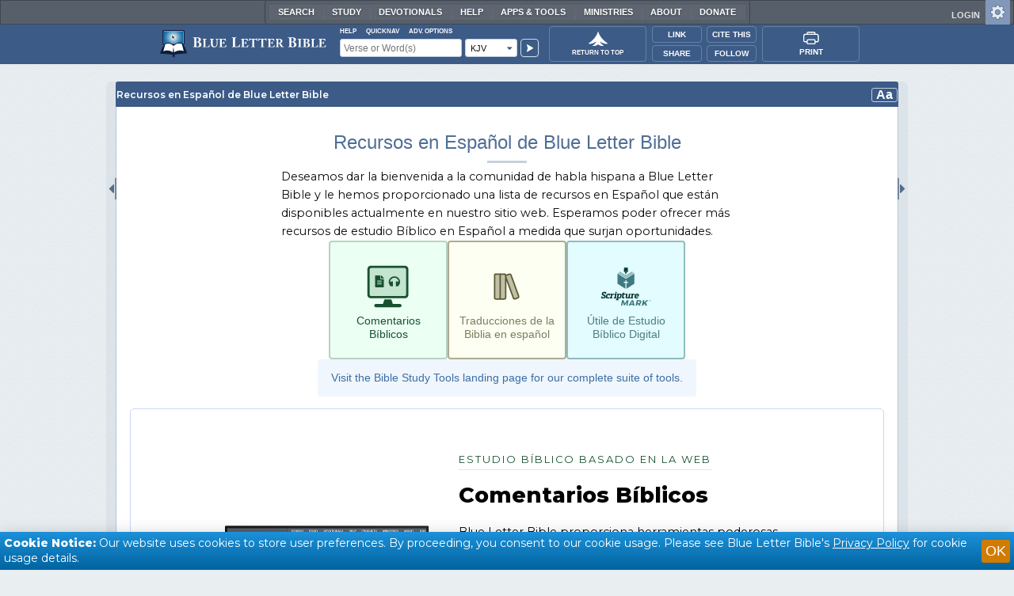

--- FILE ---
content_type: text/css
request_url: https://www.blueletterbible.org/assets/css/about.css?tv=1768561526
body_size: 5930
content:
@font-face {
  font-family: Samaritan;
  src: url("/assets/fonts/Samaritan.otf");
  font-display: swap;
}
@font-face {
  font-family: AramaicSerto;
  src: url("/assets/fonts/AramaicSerto.ttf");
}
@font-face {
  font-family: Proxima;
  src: url("/assets/fonts/proximaReg.woff");
  font-display: swap;
}
@font-face {
  font-family: blbHebrew;
  src: url("/assets/fonts/SBL_Hebrew.ttf");
  font-display: swap;
}
@font-face {
  font-family: blbGentium;
  src: url("/assets/fonts/GentiumPlus-R.woff");
  font-display: swap;
}
@font-face {
  font-family: "URWEgyptienneTMedRegular";
  src: url("/assets/fonts/e046014t-webfont.eot");
  font-weight: normal;
  font-style: normal;
  font-display: swap;
}
@font-face {
  font-family: "URWEgyptienneTMedRegular";
  src: url("/assets/fonts/e046014t-webfont.woff") format("woff"), url("/assets/fonts/e046014t-webfont.ttf") format("truetype"), url("/assets/fonts/e046014t-webfont.svg#webfontH1BQkWHE") format("svg");
  font-weight: normal;
  font-style: normal;
  font-display: swap;
}
@font-face {
  font-family: "AndaleMonoRegular";
  src: url("/assets/fonts/andalemono-webfont.eot");
  font-weight: normal;
  font-style: normal;
  font-display: swap;
}
@font-face {
  font-family: "AndaleMonoRegular";
  src: url("/assets/fonts/andalemono-webfont.woff") format("woff"), url("/assets/fonts/andalemono-webfont.ttf") format("truetype"), url("/assets/fonts/andalemono-webfont.svg#webfont4Qd1s3Ey") format("svg");
  font-weight: normal;
  font-style: normal;
  font-display: swap;
}
@font-face {
  font-family: "socialico";
  src: url("/assets/fonts/socialico-webfont.eot");
  src: url("/assets/fonts/socialico-webfont.eot?#iefix") format("embedded-opentype"), url("/assets/fonts/socialico-webfont.woff") format("woff"), url("/assets/fonts/socialico-webfont.ttf") format("truetype"), url("/assets/fonts/socialico-webfont.svg#socialicoregular") format("svg");
  font-weight: normal;
  font-style: normal;
  font-display: block;
}
@font-face {
  font-family: "socialico_plusregular";
  src: url("/assets/fonts/socialico_plus-webfont.eot");
  src: url("/assets/fonts/socialico_plus-webfont.eot?#iefix") format("embedded-opentype"), url("/assets/fonts/socialico_plus-webfont.woff2") format("woff2"), url("/assets/fonts/socialico_plus-webfont.woff") format("woff"), url("/assets/fonts/socialico_plus-webfont.ttf") format("truetype"), url("/assets/fonts/socialico_plus-webfont.svg#socialico_plusregular") format("svg");
  font-weight: normal;
  font-style: normal;
  font-display: block;
}
.socialico {
  font-family: "socialico";
}

.socialico_plus {
  font-family: "socialico_plusregular";
}

.fa {
  font-family: FontAwesome !important;
}

.newsletter-section-title {
  font-family: "Montserrat", "Open Sans", Helvetica, Arial, sans-serif !important;
  font-weight: 600;
  text-transform: unset;
  font-size: 16px !important;
  line-height: 1.2;
  margin: 10px auto 15px auto;
  padding-top: unset !important;
}
@media print, screen and (max-width: 39.99875em) {
  .newsletter-section-title {
    text-align: center;
  }
}

a.about__btn {
  font-family: "Montserrat", "Open Sans", Helvetica, Arial, sans-serif !important;
  font-weight: 700;
  font-size: 15px;
  display: inline-block;
  border: unset;
  background-color: #c2cfde;
  border-radius: 6px;
  padding: 6px 15px;
  margin-bottom: 10px;
  margin-right: 10px;
  transition: 0.25s ease-in-out;
}
@media print, screen and (max-width: 39.99875em) {
  a.about__btn {
    display: block;
    margin: 0 auto;
  }
}
a.about__btn:hover {
  text-decoration: none;
  color: #fff;
  border: unset;
  background-color: #91A6C3;
}
a.about__btn:hover svg * {
  fill: #fff;
}
a.about__btn .about__icon {
  width: 18px;
  height: 18px;
  margin-right: 5px;
  fill: rgb(81, 109, 148);
}
a.about__btn .about__icon-horiz {
  width: 25px;
  height: 18px;
  margin-right: 5px;
  fill: rgb(81, 109, 148);
}
a.about__btn .about__icon-arrow {
  width: 15px;
  height: 15px;
  margin-right: 5px;
  margin-left: 5px;
  padding-top: 2px;
  fill: #516d94;
}

h2.about-subtitle {
  margin: 10px auto !important;
}

div.bodyColumns .bubBody > div:not(.no-extra-padding) {
  font-size: 0.9em;
  line-height: 1.6em;
}

@media print, screen and (min-width: 40em) {
  .bubBody > div > p:first-child {
    padding-top: 0;
  }
  .bubBody > div > h2 + p {
    padding-top: 0;
  }
}
.toc {
  padding: 1rem;
}

@media print, screen and (min-width: 40em) {
  .bubBody > div > h2:first-child {
    padding-top: 0;
  }
}
.bubBody > div h3 {
  color: #40454d;
  font-family: verdana, helvetica;
  font-size: 1.1em;
  font-weight: bold;
}
.bubBody > div h3 + p {
  margin-block-start: 0.25em;
}

h3.about-title {
  font-family: "Montserrat", "Open Sans", Helvetica, Arial, sans-serif !important;
  font-weight: 400;
  font-size: 1.75em !important;
  font-weight: unset !important;
  line-height: 1.1;
  color: #516D94 !important;
  margin: 12px;
}
@media print, screen and (max-width: 39.99875em) {
  h3.about-title {
    font-size: 1.25em;
  }
}
h3.about-title::after {
  background: none repeat scroll 0 0 #B9C9DA;
  bottom: -10px;
  content: "";
  display: block;
  margin: 0 auto;
  height: 3px;
  position: relative;
  width: 50px;
  margin-bottom: 25px;
}

.bubBody > div h4 {
  color: #40454d;
  font-family: verdana, helvetica;
  font-size: 1em;
  font-weight: bold;
  margin-bottom: 0;
  padding-top: 1.3em;
}

.bubBody > div h5 {
  color: #575F6A;
  font-family: verdana, helvetica;
  font-size: 0.9em;
  font-weight: bold;
  margin-bottom: 0;
  padding-top: 1.3em;
  text-transform: uppercase;
}

.bubBody > div h1:first-child,
.bubBody > div h2:first-child,
.bubBody > div h3:first-child {
  padding-top: 0;
}

.bubBody > div h2.subtitle,
.bubBody > #commData h3.subtitle,
.bubBody > #commData h4.subtitle {
  padding-bottom: 0.7em;
}

.bubBody > div > ol {
  padding: 5px 20px;
}

.bubBody > div > ol > li {
  padding-top: 0.8em;
}

.bubBody > div > ol > li:first-child {
  padding-top: 0;
}

.bubBody > div > div.testimonial {
  margin: 10px 20px 5px;
  border: solid #c5d2e0 2px;
  border-radius: 9px;
  background-color: #fff;
  padding: 12px;
  font-size: 0.9em;
}

.bubBody > .aboutBar {
  padding: 5px 0 0;
  margin: 0 -1px;
}
.bubBody > .aboutBar > div {
  display: flex;
  justify-content: center;
  margin-inline: auto;
}

#about .ministry-wrapper {
  display: flex;
  gap: 10px;
  margin-inline: auto;
}

.bubBody > .aboutBar img {
  border-width: none;
}

.bubBody > #about.aboutGal img {
  padding: 3px;
  border-radius: 7px;
}

.bubBody > #about.aboutGal h1 {
  font-size: 1.2em;
  font-weight: bold;
  color: #575f6a;
  text-transform: uppercase;
  margin-bottom: 0;
  padding-top: 0;
}

.bubBody > #about.aboutGal p {
  padding-top: 3px;
}

.bubBody > #about.aboutGal p:first-child {
  padding-top: 0;
  font-size: 0.9em;
}

.bubBody.aboutIndex > #about p {
  padding: 0 0 0 15px;
}

body > div > div > div.bodyColumns.ministries > .bubble > .bubBody > div img {
  border-width: 0;
  background-color: transparent;
  padding: 0;
  margin: 0;
}

body > div > div > div.bodyColumns.ministries > .bubble > .bubBody > div > blockquote {
  font-size: 1rem;
  border-radius: 6px;
  border: 2px solid #c5d2e0;
  background-color: #F0F6FD;
  max-width: 60ch;
  padding: 1rem;
  margin: 15px auto;
}

#about.blb-story {
  padding: 40px !important;
}
#about.blb-story p {
  font-family: "Montserrat", "Open Sans", Helvetica, Arial, sans-serif !important;
  font-weight: 400;
}

.newsletter-form {
  display: flex;
  flex-direction: row;
  justify-content: center;
}
.newsletter-form .yt-video-container {
  max-width: 760px;
  margin: 25px auto;
}

/*About - Product page styles*/
.bubBody #about.newsletter .alert {
  color: #9e0b0f;
  font-weight: bold;
  overflow: hidden;
}
.bubBody #about.newsletter dl {
  user-select: none;
  width: 100%;
}
.bubBody #about.newsletter dl p {
  margin-left: 15px;
}
.bubBody #about.newsletter dl dt {
  font-family: "Montserrat", "Open Sans", Helvetica, Arial, sans-serif !important;
  font-weight: 700;
  margin-left: 15px;
  padding: 5px;
  color: #39547f;
  cursor: pointer;
  transition: 0.1s ease-in-out;
}
.bubBody #about.newsletter dl dt::before {
  font-family: FontAwesome;
  display: inline-block;
  content: "\f054";
  color: #AFBAD0;
  margin-right: 4px;
  font-size: 0.9em;
}
.bubBody #about.newsletter dl dt.toggle-on::before {
  transform: rotate(90deg);
  color: #39547f;
}
.bubBody #about.newsletter dl dd {
  font-family: "Montserrat", "Open Sans", Helvetica, Arial, sans-serif !important;
  font-weight: 400;
  margin-left: 30px;
}
.bubBody #about.newsletter dl dd i {
  font-family: "Montserrat", "Open Sans", Helvetica, Arial, sans-serif !important;
  font-weight: 400;
  font-style: italic;
}
.bubBody #about.newsletter dl dd a {
  font-family: "Montserrat", "Open Sans", Helvetica, Arial, sans-serif !important;
  font-weight: 700;
}

#jimSig {
  border-width: 0;
  background-color: transparent;
  padding: 0;
}

.red-text {
  color: red;
}

.required {
  font-family: "Montserrat", "Open Sans", Helvetica, Arial, sans-serif !important;
  font-weight: 400;
}

.required::after {
  content: "*";
  color: red;
  margin-left: 3px;
  font-weight: bold;
}

input[name=imgFile] {
  font-family: "Montserrat", "Open Sans", Helvetica, Arial, sans-serif !important;
  font-weight: 400;
}

.yourstory_411 {
  margin: 20px auto;
  border-collapse: separate;
  border-spacing: 0.5em 0.5em;
}
.yourstory_411.radio label {
  font-family: "Montserrat", "Open Sans", Helvetica, Arial, sans-serif !important;
  font-weight: 400;
}
.yourstory_411 tbody td {
  font-family: "Montserrat", "Open Sans", Helvetica, Arial, sans-serif !important;
  font-weight: 400;
}
.yourstory_411 tbody td input {
  font-family: "Montserrat", "Open Sans", Helvetica, Arial, sans-serif !important;
  font-weight: 400;
}

.yourstory_411 div div {
  padding: 2px 25px 6px 0;
}

.yourstory_411 .emailNote {
  font-size: 0.7em;
  width: 200px;
  margin: 10px;
  width: 96%;
  line-height: 1.2;
}

.yourstory_411.radio {
  margin: 0;
}

.yourstory_411.radio div {
  padding: 2px 25px 6px 0;
  padding: 7px 10px 0 25px;
}

.yourstory_411.radio input {
  width: auto;
}

.yourstory_411 input[type=text], .yourstory_411 input[type=email] {
  width: 100%;
}

.yourstory_411 .align-right {
  text-align: right;
}

.button-wrapper {
  display: flex;
  flex-direction: row;
  flex-wrap: wrap;
  margin-block: 2em;
  gap: 0.5em;
  justify-content: center;
}

.yt-story-vid {
  max-width: 500px;
  margin-inline: auto;
  margin-block: 1em;
}

html body div div div div div div form div div input.story-submit-btn,
a.story-submit-btn {
  font-family: "Montserrat", "Open Sans", Helvetica, Arial, sans-serif !important;
  font-weight: 600;
  font-size: 1.25em;
  background-color: #DCECFF;
  border: 1px solid #DCECFF;
  border-radius: 4px;
  padding: 10px 20px;
  color: #3F71A9;
  height: auto;
  transition: 0.25s ease-in-out;
  display: inline-block;
}
html body div div div div div div form div div input.story-submit-btn:hover,
a.story-submit-btn:hover {
  background-color: #3F71A9;
  border: 1px solid #3F71A9;
  color: #DCECFF;
  text-shadow: none;
  text-decoration: none;
}

.share-subtitle {
  font-family: "Montserrat", "Open Sans", Helvetica, Arial, sans-serif !important;
  font-weight: 700;
  font-size: 1.25em !important;
  margin: 20px auto !important;
}

.share-hr {
  background-color: #acbdd2;
}

#freeCD {
  text-align: center;
  color: #575F6A;
  font-size: 1.2em;
  font-weight: bold;
  margin-bottom: 0;
  text-transform: uppercase;
}

form#freeCDForm {
  padding-left: 20px;
}

.smile hr {
  width: 90%;
  margin-left: 5%;
  margin-top: 20px;
}

body.smile div.bodyColumns {
  width: 600px;
  margin-left: 201px;
}

.smile #container #pageControls {
  display: none;
}

.float-right {
  margin-right: 1.2em;
}

.back-link a {
  font-family: "Montserrat", "Open Sans", Helvetica, Arial, sans-serif !important;
  font-weight: 400;
  font-size: 15px;
  line-height: 1.3;
  display: block;
  border: unset;
  text-align: center;
  width: 60vw;
  background-color: #DCECFF;
  border-radius: 6px;
  padding: 12px 15px;
  margin: 10px auto;
  transition: 0.25s ease-in-out;
}
.back-link a.back-link-bold {
  font-family: "Montserrat", "Open Sans", Helvetica, Arial, sans-serif !important;
  font-weight: 700;
}
.back-link a:hover {
  text-decoration: none;
  color: #fff !important;
  background-color: #91A6C3;
}

p.cd-callout {
  padding: 30px;
  margin: 0 15px;
  color: #39547f;
  background-color: #F0F3F8;
  border: 1px solid #c8d2e3;
  border-radius: 6px;
}

@media print, screen and (max-width: 39.99875em) {
  body:not(.viewport) div.bodyColumns .bubBody > div:not(.no-extra-padding) {
    padding: 20px 0;
    font-size: 1rem;
  }
  body:not(.viewport) .bubBody > div > p {
    padding: 1rem;
  }
  body:not(.viewport) .bubBody > div > p a {
    text-decoration: underline;
  }
  body:not(.viewport) .bubBody > div h2:not(.about-subtitle) {
    border-bottom: 1px solid #acbdd2;
    padding: 2rem 1rem 0.5rem;
    padding-top: 2rem;
  }
  body:not(.viewport) .bubBody > div h2.product-subtitle {
    border-bottom: unset;
    padding: unset;
    padding: 10px;
    line-height: 1;
  }
  body:not(.viewport) .bubBody > div h3 {
    padding-left: 1rem;
    padding-right: 1rem;
  }
  body:not(.viewport) .bubBody > div h4 {
    padding-left: 1rem;
    padding-right: 1rem;
  }
  body:not(.viewport) .bubBody > #about {
    border-bottom: 1px solid #acbdd2;
  }
  body:not(.viewport) .bubBody > #about > ul {
    padding: 1rem;
    list-style: none;
  }
  body:not(.viewport) .bubBody > #about > ul li {
    margin-left: 0;
  }
  body:not(.viewport) .bubBody > #about.newsletter form {
    padding: 0 1rem;
  }
  body:not(.viewport) .bubBody > #about.newsletter form h2 {
    border-bottom: none;
    padding: 0;
  }
  body:not(.viewport) .bubBody.aboutIndex > #about p {
    padding: 1rem;
  }
  body:not(.viewport) .bubBody.aboutIndex > #about p a {
    text-decoration: underline;
  }
  body:not(.viewport) .bubBody > #about dl {
    padding: 1rem;
  }
  body:not(.viewport) .yourstory_411 td:first-child {
    padding-right: 12px;
    font-size: 0.9em;
  }
  body:not(.viewport) .yourstory_411 .emailNote {
    width: 175px;
  }
  body:not(.viewport) .yourstory_411 input {
    font-size: 16px;
  }
  body:not(.viewport) textarea.yourstory_411 {
    font-size: 16px;
  }
  body:not(.viewport) .yourstory_411.radio td {
    padding-right: 12px;
  }
  body:not(.viewport) .yourstory_411.radio td:first-child {
    padding-left: 12px;
  }
  body:not(.viewport).yourstory div.bodyColumns #about form {
    padding: 0 1rem;
  }
}

body.viewport .bubBody > div > p:first-child {
  padding-top: 0;
}
body.viewport .bubBody > div > h2 + p {
  padding-top: 0;
}
body.viewport .bubBody > div > h2:first-child {
  padding-top: 0;
}
body.viewport .bubBody > #about.newsletter form input {
  display: inline;
  margin-top: 0;
}
body.viewport .bubBody > #about.newsletter form input[type=submit] {
  margin-left: 6px;
}

div.mc_embed_signup form {
  text-align: center;
}
@media (max-width: 500px) and (min-width: 0px) {
  div.mc_embed_signup form {
    display: flex;
    flex-direction: column;
    align-content: center;
  }
}
div.mc_embed_signup form .newsletter-subhead {
  color: #575f6a;
  font-family: "Montserrat", "Open Sans", Helvetica, Arial, sans-serif !important;
  font-weight: 700;
  font-size: 1.2em;
  margin-bottom: 10px;
  text-transform: uppercase;
  line-height: 1.1em;
}
div.mc_embed_signup form input.about-newsletter__email[type=email] {
  width: 200px;
  height: 42px;
  font-family: Arial, Helvetica, sans-serif !important;
  font-size: 12px;
  padding: 3px 8px;
  border-radius: 3px;
  color: #999;
  margin-right: 5px;
}
@media (max-width: 500px) and (min-width: 0px) {
  div.mc_embed_signup form input.about-newsletter__email[type=email] {
    width: 100%;
    margin-bottom: 10px;
  }
}
div.mc_embed_signup form input.about-newsletter__submit[type=submit] {
  height: 35px;
  width: 100px;
  padding-left: 10px;
  padding-right: 10px;
}
@media (max-width: 500px) and (min-width: 0px) {
  div.mc_embed_signup form input.about-newsletter__submit[type=submit] {
    align-self: center;
  }
}

.mc-about-newsletter__callout {
  background-color: #F0F6FF;
  border-radius: 8px;
  padding: 15px;
  margin-top: 10px;
}

.about__btn--container {
  width: 100%;
  text-align: center;
}

.about__btn {
  font-family: "Montserrat", "Open Sans", Helvetica, Arial, sans-serif !important;
  font-weight: 700;
  font-size: 18px;
  display: inline-block;
  border: 2px solid #91A6C3;
  border-radius: 6px;
  background-color: #B9C9DA;
  padding: 0.5em;
  color: rgb(81, 109, 148);
  width: 300px;
  margin-bottom: 25px;
  text-align: center;
}
.about__btn:hover {
  text-decoration: none;
  color: #fff;
  border: 2px solid #B9C9DA;
  background-color: #91A6C3;
}
@media (max-width: 640px) and (min-width: 0px) {
  .about__btn {
    display: block;
    width: 80%;
    text-align: center;
    margin: 0 auto 20px auto;
  }
}

.about__footnote {
  text-align: center;
  line-height: 1.25;
}

.bubBody #about.general div.section-content div h3.general-title {
  font-family: "Montserrat", "Open Sans", Helvetica, Arial, sans-serif !important;
  font-weight: 400;
  font-size: 1.75em !important;
  line-height: 1.1 !important;
  color: #516D94 !important;
  margin: 12px !important;
}
@media print, screen and (max-width: 39.99875em) {
  .bubBody #about.general div.section-content div h3.general-title {
    font-size: 1.25em !important;
  }
}
.bubBody #about.general div.section-content div h3.general-title::after {
  background: none repeat scroll 0 0 #B9C9DA;
  bottom: -10px;
  content: "";
  display: block;
  margin: 0 auto;
  height: 3px;
  position: relative;
  width: 50px;
  margin-bottom: 25px;
}
.bubBody #about.general div.section-content div h2.general-title {
  font-family: "Montserrat", "Open Sans", Helvetica, Arial, sans-serif !important;
  font-weight: 700;
  font-size: 22px;
  line-height: 1.2;
  text-transform: unset;
  color: #000;
  margin: 10px auto;
}
.bubBody #about.general div.section-content div h2.permissionsTitle {
  font-family: "Montserrat", "Open Sans", Helvetica, Arial, sans-serif !important;
  font-weight: 700;
  font-size: 19px;
  line-height: 1.2;
  text-transform: unset;
  color: #000;
  margin: 10px auto;
  padding-top: 1em;
}
.bubBody #about.general div.section-content div h4.general-subtitle {
  font-family: "Montserrat", "Open Sans", Helvetica, Arial, sans-serif !important;
  font-weight: 600;
  font-size: 18px;
  line-height: 1.2;
  margin: 10px auto 15px auto;
}
@media print, screen and (max-width: 39.99875em) {
  .bubBody #about.general div.section-content div h4.general-subtitle {
    text-align: center;
  }
}
.bubBody #about.general div.section-content div h5 {
  font-family: "Montserrat", "Open Sans", Helvetica, Arial, sans-serif !important;
  font-weight: 600;
  text-transform: unset;
  text-decoration: underline;
  font-size: 16px;
  line-height: 1.2;
  margin: 10px auto 15px auto;
}
@media print, screen and (max-width: 39.99875em) {
  .bubBody #about.general div.section-content div h5 {
    text-align: center;
  }
}
.bubBody #about.general div.section-content div p, .bubBody #about.general div.section-content div ul, .bubBody #about.general div.section-content div li {
  font-family: "Montserrat", "Open Sans", Helvetica, Arial, sans-serif !important;
  font-weight: 400;
  font-size: 14px;
  line-height: 1.5;
}
.bubBody #about.general div.section-content div p a, .bubBody #about.general div.section-content div ul a, .bubBody #about.general div.section-content div li a {
  font-family: "Montserrat", "Open Sans", Helvetica, Arial, sans-serif !important;
  font-weight: 400;
  font-size: 14px;
  text-decoration: underline;
  transition: ease-in-out 0.25s;
}
.bubBody #about.general div.section-content div p a:hover, .bubBody #about.general div.section-content div ul a:hover, .bubBody #about.general div.section-content div li a:hover {
  color: #853B00;
  text-decoration: underline dotted #853B00;
}
.bubBody #about.general div.section-content div p b, .bubBody #about.general div.section-content div p em, .bubBody #about.general div.section-content div ul b, .bubBody #about.general div.section-content div ul em, .bubBody #about.general div.section-content div li b, .bubBody #about.general div.section-content div li em {
  font-family: "Montserrat", "Open Sans", Helvetica, Arial, sans-serif !important;
  font-weight: 600;
}
.bubBody #about.general div.section-content div p i, .bubBody #about.general div.section-content div ul i, .bubBody #about.general div.section-content div li i {
  font-family: "Montserrat", "Open Sans", Helvetica, Arial, sans-serif !important;
  font-weight: 400;
  font-style: italic;
}
.bubBody #about.general div.section-content div ol, .bubBody #about.general div.section-content div ul {
  padding-left: 30px;
  margin: 15px auto;
}
.bubBody #about.general div.section-content div p {
  margin-bottom: 15px;
}
.bubBody #about.general div.section-content div p b {
  font-family: "Montserrat", "Open Sans", Helvetica, Arial, sans-serif !important;
  font-weight: 600;
}
.bubBody #about.general div.section-content div img.blb-logo_stacked {
  width: 200px;
}
.bubBody #about.general div.section-content div img.blb-logo_horiz {
  width: 400px;
  margin: 15px 0 auto;
}
.bubBody #about.general div.section-content div a.download-btn {
  font-family: "Montserrat", "Open Sans", Helvetica, Arial, sans-serif !important;
  font-weight: 700;
  font-size: 15px;
  display: block;
  max-width: 200px;
  border: unset;
  background-color: #DCECFF;
  color: #39547f;
  border-radius: 6px;
  padding: 8px 14px;
  margin: 0 auto 10px auto;
  transition: 0.25s ease-in-out;
}
.bubBody #about.general div.section-content div a.download-btn svg * {
  fill: #39547F;
  transition: 0.25s ease-in-out;
  display: block;
}
@media print, screen and (max-width: 39.99875em) {
  .bubBody #about.general div.section-content div a.download-btn {
    display: block;
    max-width: 200px;
    margin: 10px auto;
    padding: 10px 15px;
  }
}
.bubBody #about.general div.section-content div a.download-btn:hover {
  text-decoration: none;
  color: #fff;
  border: unset;
  background-color: #91A6C3;
}
.bubBody #about.general div.section-content div a.download-btn:hover svg * {
  fill: #fff;
}
.bubBody #about.general div.section-content div a.download-btn .download-btn_icon {
  width: 18px;
  height: 18px;
  margin-right: 5px;
  fill: rgb(81, 109, 148);
}
.bubBody #about.general div.section-content div a.download-btn .download-btn_icon-horiz {
  width: 25px;
  height: 18px;
  margin-right: 5px;
  fill: rgb(81, 109, 148);
}
.bubBody #about.general div.section-content div a.download-btn .download-btn_icon-arrow {
  width: 15px;
  height: 15px;
  margin-right: 5px;
  margin-left: 5px;
  padding-top: 2px;
}
.bubBody #about.general div.section-content div div.general-callout {
  background-color: #F0F6FF;
  padding: 20px;
  margin: 20px 25px 10px 25px !important;
  border-radius: 3px;
}
.bubBody #about.general div.section-content div hr.section-line {
  background-color: #C8DDEA;
  margin: 20px auto;
}

.bubBody #about {
  column-count: auto;
  column-gap: 3rem;
  padding: 1rem 2rem;
  column-width: 640px;
}
.bubBody #about > div {
  border-radius: 5px;
  margin-bottom: 1em;
  border: 1px solid #cbd8fb;
  padding: 10px 20px;
  break-inside: avoid;
}
.bubBody #about div h3.section-title {
  font-family: "Montserrat", "Open Sans", Helvetica, Arial, sans-serif !important;
  font-weight: 700;
  color: #516D94 !important;
  text-transform: uppercase;
  letter-spacing: 2px;
}
.bubBody #about div h3.section-title::after {
  background: none repeat scroll 0 0 #B9C9DA;
  bottom: -10px;
  content: "";
  display: block;
  margin: 0 auto;
  height: 3px;
  position: relative;
  width: 50px;
  margin-bottom: 25px;
}
.bubBody #about div .tools-list-container {
  display: grid;
  grid-template-columns: repeat(auto-fill, minmax(200px, 1fr));
  grid-gap: 1em;
}
.bubBody #about div.steps {
  background-color: #f0f6fd;
  border-radius: 10px;
  padding: 2em;
}
.bubBody #about div.steps > h2 {
  font-family: "Montserrat", "Open Sans", Helvetica, Arial, sans-serif !important;
  font-weight: 700;
  font-size: 27px;
  line-height: 1.2;
  text-transform: unset;
  color: #1e446e;
  margin-bottom: 10px;
}
.bubBody #about div.steps p {
  font-family: "Montserrat", "Open Sans", Helvetica, Arial, sans-serif !important;
  font-weight: 400;
  margin-left: 0;
  padding-left: 0;
  margin-block: 1em;
}
.bubBody #about div.steps > hr {
  width: 80%;
  margin-left: auto;
  margin-right: auto;
  margin-top: 10px;
  margin-bottom: 10px;
  opacity: 0.33;
}
.bubBody #about div.disclaimer {
  font-family: "Montserrat", "Open Sans", Helvetica, Arial, sans-serif !important;
  font-weight: 400;
  line-height: 1.6;
  background-color: #f0f6fd;
  padding: 1.5em 2em;
  border-radius: 10px;
}
.bubBody #about div.disclaimer b {
  font-family: "Montserrat", "Open Sans", Helvetica, Arial, sans-serif !important;
  font-weight: 700;
}
.bubBody #about .video-container iframe {
  width: 100%;
  aspect-ratio: 16/9;
}
.bubBody #about div.section-content {
  padding: 20px;
}
.bubBody #about div.section-content div h2.marketing-title {
  font-family: "Montserrat", "Open Sans", Helvetica, Arial, sans-serif !important;
  font-weight: 700;
  font-size: 27px;
  line-height: 1.2;
  text-transform: unset;
  color: #000;
  margin-bottom: 10px;
  width: 360px;
}
.bubBody #about div.section-content div p.marketing-body {
  font-family: "Montserrat", "Open Sans", Helvetica, Arial, sans-serif !important;
  font-weight: 400;
  font-size: 16px;
  line-height: 1.5;
  color: #000;
  padding: 0;
  margin: 20px 0;
}
.bubBody #about div.section-content div p.marketing-body b {
  font-family: "Montserrat", "Open Sans", Helvetica, Arial, sans-serif !important;
  font-weight: 700;
}
.bubBody #about div.section-content div p.marketing-body a {
  font-family: "Montserrat", "Open Sans", Helvetica, Arial, sans-serif !important;
  font-weight: 400;
  text-decoration: none;
}
.bubBody #about div.section-content div p.marketing-body a:hover {
  text-decoration: underline;
}
.bubBody #about div.section-content div .app-stores {
  height: 40px;
  margin-bottom: 20px;
}
.bubBody #about div.section-content div h3.sub-title {
  margin-bottom: 8px;
}
.bubBody #about div.section-content div ul li {
  line-height: 1.75;
}
.bubBody #about div.section-content div img.screenshot-image {
  width: 100%;
  box-shadow: 0 3px 6px rgba(0, 0, 0, 0.16), 0 3px 6px rgba(0, 0, 0, 0.23);
  background-color: #fff;
  padding: 10px;
  border-radius: 5px;
}
.bubBody #about div.section-content div img.marketing-image {
  width: 280px;
}
.bubBody #about div.section-content div img.marketing-image-small {
  width: 220px;
}
.bubBody #about div.section-content div img.no-decoration {
  margin: 0;
  padding: 0;
  border: none;
}
.bubBody #about div.section-content div a.back-to-top {
  font-family: "Montserrat", "Open Sans", Helvetica, Arial, sans-serif !important;
  font-weight: 400;
  display: inline-block;
  border-radius: 6px;
  background-color: #E3EDF7;
  border: 2px solid #E3EDF7;
  padding: 0.5em 0.7em;
  color: #798EAB;
  margin-bottom: 20px;
}
.bubBody #about div.section-content div a.back-to-top:hover {
  text-decoration: none;
  color: #fff;
  background-color: #798EAB;
  border: 2px solid #798EAB;
}
.bubBody #about div.section-content div a.product__btn {
  font-family: "Montserrat", "Open Sans", Helvetica, Arial, sans-serif !important;
  font-weight: 400;
  display: inline-block;
  border: 2px solid #91A6C3;
  border-radius: 6px;
  background-color: #B9C9DA;
  padding: 0.5em;
  color: rgb(81, 109, 148);
  margin-bottom: 10px;
  margin-right: 10px;
}
.bubBody #about div.section-content div a.product__btn:hover {
  text-decoration: none;
  color: #fff;
  border: 2px solid #B9C9DA;
  background-color: #91A6C3;
}
.bubBody #about div.section-content div a.product__btn:hover svg * {
  fill: #fff;
}
.bubBody #about div.section-content div a.product__btn .product__icon {
  width: 18px;
  height: 18px;
  margin-right: 5px;
  fill: rgb(81, 109, 148);
}
.bubBody #about div.section-content div a.product__btn .product__icon-horiz {
  width: 25px;
  height: 18px;
  margin-right: 5px;
  fill: rgb(81, 109, 148);
}
.bubBody #about div.section-content div a.product__btn .product__icon-arrow {
  width: 15px;
  height: 15px;
  margin-right: 5px;
  margin-left: 5px;
  padding-top: 2px;
  fill: rgb(81, 109, 148);
}
.bubBody #about div.tools-list-container {
  padding: 30px;
  margin: 15px;
  background-color: #E7F1FF;
  border-radius: 6px;
}
.bubBody #about div.tools-list-container h2 {
  font-size: 1em;
}
.bubBody #about div.tools-list-container ul.tools-list {
  column-count: 3;
  color: #39547F;
  margin: auto;
}
.bubBody #about hr.section-line {
  background-color: #C8DDEA;
}

form#cdOrder img.order-image-small {
  width: 120px;
}
form#cdOrder label {
  font-weight: bold;
  font-variant: small-caps;
  letter-spacing: 1px;
}
form#cdOrder p.inputGroup {
  display: flex;
  justify-content: space-between;
}
form#cdOrder #cdOrderSubmit, form#cdOrder #cdOrderProcessing {
  padding: 10px 30px;
  height: auto;
  font-size: 1.2em;
  min-width: 225px;
}
form#cdOrder input[type=text], form#cdOrder select {
  color: black;
}
form#cdOrder select {
  width: 160px;
}
form#cdOrder .section-line {
  width: 85%;
  margin-left: auto;
  margin-right: auto;
  color: #4f86ce;
  height: 2px;
  opacity: 0.25;
}

#orderConfirmation {
  display: flex;
  flex-direction: column;
  justify-content: center;
  align-items: center;
}
#orderConfirmation p {
  padding: 10px 20px;
  margin: 20px 0 10px 0;
  display: flex;
  flex-direction: column;
  justify-content: center;
  align-items: center;
}
#orderConfirmation p.blueBg {
  background: rgb(15, 100, 167);
  border-radius: 10px;
  color: white;
  padding: 30px;
}
#orderConfirmation p .title, #orderConfirmation p .subtitle, #orderConfirmation p .appeal {
  text-align: center;
}
#orderConfirmation p .title {
  font-size: 1.5em;
  letter-spacing: 1px;
  font-variant: small-caps;
}
#orderConfirmation p .subTitle {
  font-size: 1.05em;
  font-style: italic;
}
#orderConfirmation p .appeal {
  font-size: 1.2em;
  margin-top: 10px;
  padding: 0 10px;
  max-width: 400px;
}
#orderConfirmation a {
  text-decoration: none;
  cursor: pointer;
}
#orderConfirmation button#donate {
  outline: none;
  cursor: pointer;
  padding: 15px 40px;
  background-color: rgb(47, 218, 146);
  color: white;
  font-weight: bold;
  font-size: 1.5em;
  margin-top: 30px;
  text-transform: uppercase;
}

#errorNotify {
  height: 135px;
  border-radius: 20px;
  line-height: 1.4;
  background-color: #FFF5F5;
  padding: 10px 20px;
  max-width: 271px;
  margin: 15px 15px 15px 25px;
}
#errorNotify h2 {
  margin-bottom: 5px;
}
#errorNotify p {
  margin-left: 20px;
}

.errorHighlight {
  background-color: #FFF5F5;
  box-shadow: 0px 0px 5px 1px orangered;
}

#navToOrder {
  display: flex;
  justify-content: center;
  align-items: center;
  flex: 1;
}
#navToOrder button {
  padding: 10px 25px;
  font-size: 1.2em;
  cursor: pointer;
}

@media (max-width: 640px) and (min-width: 0px) {
  form#cdOrder > div {
    padding: 0 10px;
  }
  form#cdOrder > div img.order-image-small, form#cdOrder > div hr.section-line {
    display: none;
  }
  form#cdOrder > div .mobileColReverse {
    flex-direction: column-reverse;
  }
  form#cdOrder > div .marketing-title {
    padding-top: 0;
  }
  form#cdOrder > div h2 {
    text-align: center;
  }
  form#cdOrder > div p.textSmall {
    margin-bottom: 15px;
    padding: 0 10px;
  }
}
@media print, screen and (max-width: 39.99875em) {
  body:not(.viewport) .bubBody #about.cd-body ul {
    list-style-type: disc;
    padding: 35px;
  }
}
@media screen and (max-width: 63.99875em) {
  body:not(.viewport) .bubBody #about {
    padding: 0;
  }
  body:not(.viewport) .bubBody #about div#navToOrder {
    margin-top: 20px;
  }
}
@media print, screen and (max-width: 39.99875em) {
  body:not(.viewport) .bubBody #about div#navToOrder {
    text-align: center;
    margin: 20px auto;
  }
  body:not(.viewport) .bubBody #about ul.cd-list {
    padding: 10px;
    margin: 0 auto;
  }
  body:not(.viewport) .bubBody #about hr.section-line {
    display: none;
  }
  body:not(.viewport) .bubBody #about div.tools-list-container {
    padding: 10px;
    margin: 10px;
    margin-bottom: 30px;
    border-radius: 6px;
  }
  body:not(.viewport) .bubBody #about div.tools-list-container h2 {
    font-size: 0.85em;
  }
  body:not(.viewport) .bubBody #about div.tools-list-container h3.sub-title {
    text-align: center;
  }
  body:not(.viewport) .bubBody #about div.tools-list-container ul {
    font-size: 0.85em;
    width: 130px;
    margin: 0 auto;
  }
  body:not(.viewport) .bubBody #about div.tools-list-container ul li {
    line-height: 1.25;
    margin: 6px auto;
  }
}
@media print, screen and (max-width: 39.99875em) {
  body:not(.viewport) .bubBody #about div.section-content div h2.marketing-title {
    text-align: center;
    border-bottom: unset;
    width: unset;
  }
}
@media print, screen and (max-width: 39.99875em) {
  body:not(.viewport) .bubBody #about div.section-content div p.marketing-body {
    text-align: center;
  }
}
@media print, screen and (max-width: 39.99875em) {
  body:not(.viewport) .bubBody #about div.section-content div p.marketing-body.marVert0 {
    margin-top: 0;
    margin-bottom: 0;
  }
}
@media print, screen and (max-width: 39.99875em) {
  body:not(.viewport) .bubBody #about div.section-content div p.marketing-body.text-left {
    text-align: left;
  }
}
@media print, screen and (max-width: 39.99875em) {
  body:not(.viewport) .bubBody #about div.section-content div .app-stores {
    display: block;
    margin: 10px auto;
    height: 50px;
  }
}
@media (max-width: 640px) and (min-width: 0px) {
  body:not(.viewport) .bubBody #about div.section-content div a.back-to-top {
    display: block;
    width: 80%;
    text-align: center;
    margin: 10px auto 20px auto;
  }
}
@media (max-width: 640px) and (min-width: 401px) {
  body:not(.viewport) .bubBody #about div.section-content div a.product__btn {
    display: block;
    font-size: 1rem;
    width: 80%;
    text-align: center;
    margin: 5px auto;
  }
}
@media (max-width: 400px) and (min-width: 0px) {
  body:not(.viewport) .bubBody #about div.section-content div a.product__btn {
    display: block;
    font-size: 0.9rem;
    width: 80%;
    text-align: center;
    margin: 5px auto;
  }
}
@media (max-width: 640px) and (min-width: 0px) {
  body:not(.viewport) .bubBody #about div.section-content div a.product__btn .product__icon {
    width: 22px;
    height: 22px;
  }
}
@media (max-width: 640px) and (min-width: 0px) {
  body:not(.viewport) .bubBody #about div.section-content div a.product__btn .product__icon-horiz {
    width: 35px;
    height: 18px;
  }
}

/* Single Purpose Override classes */
.marTop25 {
  margin-top: 25px !important;
}

.marTop10 {
  margin-top: 10px;
}

.textSmall {
  font-size: 85%;
  line-height: 1.4;
}

.italic {
  font-style: italic;
}

.baseAlign {
  align-items: baseline;
}

.flexImage {
  margin-top: 10px;
  flex: 1;
  justify-content: flex-start;
  align-items: center;
}
.flexImage img {
  max-height: 100px;
}

.logoCard {
  box-shadow: 1px 1px 10px 1px #ddd;
  padding: 10px;
  margin: 10px 0px;
  border: 1px solid #ccc;
}

.email-text {
  display: inline-block;
  position: relative;
  top: 4px;
  width: 236px;
}
.email-text.email-mobile {
  display: none;
}

#about #formTable {
  width: 100%;
}
#about #formTable .row {
  width: 100%;
  margin: 0 auto;
  padding: 0;
}

#about #formTable > .row > .columns:first-child {
  font-size: 0.75em;
  text-transform: uppercase;
  font-weight: bold;
  color: #546988;
  cursor: default;
  padding: 4px 4px 0 0;
  text-align: right;
}

#about #formTable > .row > .columns > input[type=text],
#about #formTable > .row > .columns > textarea {
  font-size: 0.8em;
  width: 100%;
  margin-bottom: 5px;
}

@media print, screen and (max-width: 39.99875em) {
  #about #formTable input[type=submit] {
    height: auto;
    padding: 8px 12px;
    margin-top: 1rem;
  }
}

@media print, screen and (max-width: 39.99875em) {
  #about #formTable > .row > .columns:first-child {
    text-align: left;
    padding: 1rem 1rem 0;
    text-transform: none;
    font-size: 1em;
    font-weight: normal;
  }
}

@media print, screen and (max-width: 39.99875em) {
  div > div > div.bodyColumns > .bubble > .bubBody > #contact > form > #formTable > .row > .columns + .columns {
    padding: 0 1rem;
  }
}

@media print, screen and (max-width: 39.99875em) {
  div > div > div.bodyColumns > .bubble > .bubBody > #contact > form > #formTable > .row > .columns > input[type=text],
  div > div > div.bodyColumns > .bubble > .bubBody > #contact > form > #formTable > .row > .columns > textarea {
    font-size: 1em;
    border-radius: 0;
  }
}

@media (max-width: 640px) and (min-width: 0) {
  .email-text {
    width: 250px;
  }
  .email-text.email-mobile {
    display: unset;
  }
  .email-text.email-desktop {
    display: none;
  }
}
@media screen and (max-width: 640px) {
  .hide-for-small {
    display: none;
  }
}
@media screen and (max-width: 1024px) {
  .flexRow {
    flex-direction: column !important;
    flex-wrap: wrap !important;
    align-items: flex-start !important;
    width: auto !important;
  }
  .flexImage {
    max-width: 320px;
  }
  .leftWing {
    width: calc(100% - 20px) !important;
    margin-left: 10px;
  }
}
body > #whole > #container div.bodyColumns > div > .bubBody div#about.raiseDonors h3.stepLabel.sub-title {
  font-size: 1.25em;
  color: #1e446e;
  font-weight: bold;
  margin-top: 20px;
}
body > #whole > #container div.bodyColumns > div > .bubBody div#about.raiseDonors .rd-logo {
  margin: 10px auto;
}

body.expand-width div#about .colSpanAll .short-text-center {
  text-align: center;
}

@media screen and (max-width: 63.99875em) {
  body:not(.viewport) #about {
    padding: 0;
  }
  body:not(.viewport) .newsletter-form {
    flex-direction: column;
    align-items: center;
  }
}
@media print, screen and (max-width: 39.99875em) {
  body:not(.viewport) h2 {
    text-align: center;
  }
}
@media (max-width: 1024px) and (min-width: 640px) {
  body:not(.viewport) .about-newsletter__email {
    margin-bottom: 10px;
  }
}

--- FILE ---
content_type: text/css
request_url: https://www.blueletterbible.org/assets/css/landingpage.css?tv=1768561529
body_size: 5728
content:
@font-face {
  font-family: Samaritan;
  src: url("/assets/fonts/Samaritan.otf");
  font-display: swap;
}
@font-face {
  font-family: AramaicSerto;
  src: url("/assets/fonts/AramaicSerto.ttf");
}
@font-face {
  font-family: Proxima;
  src: url("/assets/fonts/proximaReg.woff");
  font-display: swap;
}
@font-face {
  font-family: blbHebrew;
  src: url("/assets/fonts/SBL_Hebrew.ttf");
  font-display: swap;
}
@font-face {
  font-family: blbGentium;
  src: url("/assets/fonts/GentiumPlus-R.woff");
  font-display: swap;
}
@font-face {
  font-family: "URWEgyptienneTMedRegular";
  src: url("/assets/fonts/e046014t-webfont.eot");
  font-weight: normal;
  font-style: normal;
  font-display: swap;
}
@font-face {
  font-family: "URWEgyptienneTMedRegular";
  src: url("/assets/fonts/e046014t-webfont.woff") format("woff"), url("/assets/fonts/e046014t-webfont.ttf") format("truetype"), url("/assets/fonts/e046014t-webfont.svg#webfontH1BQkWHE") format("svg");
  font-weight: normal;
  font-style: normal;
  font-display: swap;
}
@font-face {
  font-family: "AndaleMonoRegular";
  src: url("/assets/fonts/andalemono-webfont.eot");
  font-weight: normal;
  font-style: normal;
  font-display: swap;
}
@font-face {
  font-family: "AndaleMonoRegular";
  src: url("/assets/fonts/andalemono-webfont.woff") format("woff"), url("/assets/fonts/andalemono-webfont.ttf") format("truetype"), url("/assets/fonts/andalemono-webfont.svg#webfont4Qd1s3Ey") format("svg");
  font-weight: normal;
  font-style: normal;
  font-display: swap;
}
@font-face {
  font-family: "socialico";
  src: url("/assets/fonts/socialico-webfont.eot");
  src: url("/assets/fonts/socialico-webfont.eot?#iefix") format("embedded-opentype"), url("/assets/fonts/socialico-webfont.woff") format("woff"), url("/assets/fonts/socialico-webfont.ttf") format("truetype"), url("/assets/fonts/socialico-webfont.svg#socialicoregular") format("svg");
  font-weight: normal;
  font-style: normal;
  font-display: block;
}
@font-face {
  font-family: "socialico_plusregular";
  src: url("/assets/fonts/socialico_plus-webfont.eot");
  src: url("/assets/fonts/socialico_plus-webfont.eot?#iefix") format("embedded-opentype"), url("/assets/fonts/socialico_plus-webfont.woff2") format("woff2"), url("/assets/fonts/socialico_plus-webfont.woff") format("woff"), url("/assets/fonts/socialico_plus-webfont.ttf") format("truetype"), url("/assets/fonts/socialico_plus-webfont.svg#socialico_plusregular") format("svg");
  font-weight: normal;
  font-style: normal;
  font-display: block;
}
.socialico {
  font-family: "socialico";
}

.socialico_plus {
  font-family: "socialico_plusregular";
}

.fa {
  font-family: FontAwesome !important;
}

input[type=submit] {
  height: unset;
}

input[type=submit],
.outside-btn {
  font-family: "Montserrat", "Open Sans", Helvetica, Arial, sans-serif !important;
  font-weight: 400;
  font-size: 15px;
  line-height: 1.3;
  display: inline-block;
  border: unset;
  background-color: #DCECFF;
  border-radius: 6px;
  padding: 12px 15px;
  margin-bottom: 10px;
  margin-right: 0;
  transition: 0.25s ease-in-out;
}
input[type=submit].outside-btn-bold,
.outside-btn.outside-btn-bold {
  font-family: "Montserrat", "Open Sans", Helvetica, Arial, sans-serif !important;
  font-weight: 700;
}
input[type=submit].outside-btn-semibold,
.outside-btn.outside-btn-semibold {
  font-family: "Montserrat", "Open Sans", Helvetica, Arial, sans-serif !important;
  font-weight: 600;
}
input[type=submit].no-margin,
.outside-btn.no-margin {
  margin: 0;
}
input[type=submit] svg *,
.outside-btn svg * {
  fill: #516D94;
  transition: 0.25s ease-in-out;
}
@media print, screen and (max-width: 39.99875em) {
  input[type=submit],
  .outside-btn {
    display: block;
    margin: 10px auto;
  }
}
input[type=submit]:hover,
.outside-btn:hover {
  text-decoration: none;
  color: #fff;
  border: unset;
  background-color: #91A6C3;
}
input[type=submit]:hover svg *,
.outside-btn:hover svg * {
  fill: #fff;
}
input[type=submit] .outside-btn_icon,
.outside-btn .outside-btn_icon {
  width: 18px;
  height: 18px;
  margin-right: 5px;
  fill: rgb(81, 109, 148);
}
input[type=submit] .outside-btn_icon-horiz,
.outside-btn .outside-btn_icon-horiz {
  width: 25px;
  height: 18px;
  margin-right: 5px;
  fill: rgb(81, 109, 148);
}
input[type=submit] .outside-btn_icon-arrow,
.outside-btn .outside-btn_icon-arrow {
  width: 15px;
  height: 15px;
  margin-right: 5px;
  margin-left: 5px;
  padding-top: 2px;
}

a.outside-btn-bold {
  font-family: "Montserrat", "Open Sans", Helvetica, Arial, sans-serif !important;
  font-weight: 700;
}

.open-link {
  cursor: pointer;
  margin-left: 5px;
}

span.Hb {
  font-size: 1.5em;
}

.image-border {
  border: 1px solid #efddbb;
  transition: 0.25s ease-in-out;
}
.image-border:hover {
  filter: drop-shadow(0px 0px 10px rgba(226, 201, 154, 0.25));
}

h2.standard-title {
  font-family: "Montserrat", "Open Sans", Helvetica, Arial, sans-serif !important;
  font-weight: 700;
  font-size: 28px !important;
  padding-top: 10px !important;
  padding-bottom: 10px !important;
  line-height: 1.2;
  text-transform: unset !important;
  color: #000 !important;
}

h2.about-subtitle {
  font-family: "Montserrat", "Open Sans", Helvetica, Arial, sans-serif !important;
  padding-top: unset !important;
}
h2.about-subtitle a {
  font-family: "Montserrat", "Open Sans", Helvetica, Arial, sans-serif !important;
}

.studyGroup {
  padding: 20px;
}

ol.standard-bullets-left li:not(:last-child) {
  margin-bottom: 15px;
}

ol.standard-bullets-left,
ul.standard-bullets-left {
  max-width: 500px;
  margin: 0 auto;
  text-align: left;
}
ol.standard-bullets-left ol li:first-of-type, ol.standard-bullets-left ul li:first-of-type,
ul.standard-bullets-left ol li:first-of-type,
ul.standard-bullets-left ul li:first-of-type {
  margin-top: 5px;
}
ol.standard-bullets-left ol li:last-of-type, ol.standard-bullets-left ul li:last-of-type,
ul.standard-bullets-left ol li:last-of-type,
ul.standard-bullets-left ul li:last-of-type {
  margin-bottom: 5px;
}
ol.standard-bullets-left li,
ul.standard-bullets-left li {
  font-family: "Montserrat", "Open Sans", Helvetica, Arial, sans-serif !important;
  font-weight: 400;
}
ol.standard-bullets-left li strong,
ul.standard-bullets-left li strong {
  font-family: "Montserrat", "Open Sans", Helvetica, Arial, sans-serif !important;
  font-weight: 700;
}
ol.standard-bullets-left li u,
ul.standard-bullets-left li u {
  font-family: "Montserrat", "Open Sans", Helvetica, Arial, sans-serif !important;
  font-weight: 400;
  text-decoration: underline;
}
ol.standard-bullets-left li b,
ul.standard-bullets-left li b {
  font-family: "Montserrat", "Open Sans", Helvetica, Arial, sans-serif !important;
  font-weight: 700;
}
ol.standard-bullets-left li a,
ul.standard-bullets-left li a {
  font-family: "Montserrat", "Open Sans", Helvetica, Arial, sans-serif !important;
  font-weight: 400;
  text-decoration: none;
  transition: ease-in-out 0.25s;
}
ol.standard-bullets-left li a:hover,
ul.standard-bullets-left li a:hover {
  text-decoration: underline;
}
ol.standard-bullets-left li a b,
ul.standard-bullets-left li a b {
  font-family: "Montserrat", "Open Sans", Helvetica, Arial, sans-serif !important;
  font-weight: 700;
}

ol.decimal-num {
  list-style-type: decimal;
}

ol.upper-roman {
  list-style-type: upper-roman;
}

ol.lower-roman {
  list-style-type: lower-roman;
}

ol.upper-alpha {
  list-style-type: upper-alpha;
  margin-top: 10px;
}

ol.lower-alpha {
  list-style-type: lower-alpha;
}

ol.decimal-parens {
  counter-reset: list;
}
ol.decimal-parens > li {
  list-style: none;
}
ol.decimal-parens > li:before {
  content: "(" counter(list) ") ";
  counter-increment: list;
}

ol.lower-alpha-parens {
  counter-reset: list;
}
ol.lower-alpha-parens > li {
  list-style: none;
}
ol.lower-alpha-parens > li:before {
  content: "(" counter(list, lower-alpha) ") ";
  counter-increment: list;
}

ol.standard-bullets,
ul.standard-bullets {
  max-width: 420px;
  margin: 0 auto;
  text-align: left;
}
ol.standard-bullets ol li:first-of-type, ol.standard-bullets ul li:first-of-type,
ul.standard-bullets ol li:first-of-type,
ul.standard-bullets ul li:first-of-type {
  margin-top: 5px;
}
ol.standard-bullets ol li:last-of-type, ol.standard-bullets ul li:last-of-type,
ul.standard-bullets ol li:last-of-type,
ul.standard-bullets ul li:last-of-type {
  margin-bottom: 5px;
}
ol.standard-bullets li,
ul.standard-bullets li {
  font-family: "Montserrat", "Open Sans", Helvetica, Arial, sans-serif !important;
  font-weight: 400;
}
ol.standard-bullets li em,
ul.standard-bullets li em {
  font-family: "Montserrat", "Open Sans", Helvetica, Arial, sans-serif !important;
  font-weight: 400;
  font-style: italic;
}
ol.standard-bullets li u,
ul.standard-bullets li u {
  font-family: "Montserrat", "Open Sans", Helvetica, Arial, sans-serif !important;
  font-weight: 400;
  text-decoration: underline;
}
ol.standard-bullets li u.bold,
ul.standard-bullets li u.bold {
  font-family: "Montserrat", "Open Sans", Helvetica, Arial, sans-serif !important;
  font-weight: 700;
}
ol.standard-bullets li b,
ul.standard-bullets li b {
  font-family: "Montserrat", "Open Sans", Helvetica, Arial, sans-serif !important;
  font-weight: 700;
}
ol.standard-bullets li a,
ul.standard-bullets li a {
  font-family: "Montserrat", "Open Sans", Helvetica, Arial, sans-serif !important;
  font-weight: 400;
  text-decoration: none;
  transition: ease-in-out 0.25s;
}
ol.standard-bullets li a:hover,
ul.standard-bullets li a:hover {
  text-decoration: underline;
}

.linkSpanner {
  position: absolute;
  width: 100%;
  height: 100%;
  top: 0;
  left: 0;
  z-index: 1;
}

div#about.general {
  padding: 20px;
}

div#bubBody div#about {
  column-count: auto;
  column-gap: 3rem;
  column-width: 640px;
  padding: 1rem 2rem;
}
div#bubBody div#about > div {
  break-inside: avoid;
}
div#bubBody div#about ol.standard-bullets-left, div#bubBody div#about ul.standard-bullets-left {
  max-width: unset;
}
@media print, screen and (max-width: 39.99875em) {
  div#bubBody div#about div.row div ul {
    max-width: 300px;
    margin: 0 auto;
  }
}
div#bubBody div#about div.row div h2.marketing-title {
  padding-top: 0.5em;
}
div#bubBody div#about div.row div h2.marketing-title.noWidth {
  width: unset;
}
div#bubBody div#about div.row div h4.subsection-title {
  font-family: "Montserrat", "Open Sans", Helvetica, Arial, sans-serif !important;
  font-weight: 400;
  font-size: 13px;
  line-height: 123.12%;
  letter-spacing: 0.15em;
  text-transform: uppercase;
  padding-bottom: 8px;
  background-size: 1px 1em;
  display: flex;
  justify-content: center;
  align-items: center;
  max-width: fit-content;
}
div#bubBody div#about div.row div h4.subsection-title.subsection-title-news {
  font-family: "Montserrat", "Open Sans", Helvetica, Arial, sans-serif !important;
  font-weight: 600;
  text-align: center;
  margin: 0 auto;
}
@media print, screen and (max-width: 39.99875em) {
  div#bubBody div#about div.row div h4.subsection-title {
    letter-spacing: 0.08em;
    text-align: center;
    margin: 5px auto;
  }
}
div#bubBody div#about div.row div ul.marketing-bullet li {
  font-family: "Montserrat", "Open Sans", Helvetica, Arial, sans-serif !important;
  font-weight: 400;
}
div#bubBody div#about div.row div ul.marketing-bullet li:last-of-type {
  margin-bottom: 5px;
}
div#bubBody div#about div.row div ul.marketing-bullet li i {
  font-family: "Montserrat", "Open Sans", Helvetica, Arial, sans-serif !important;
  font-weight: 400;
  font-style: italic;
}
div#bubBody div#about div.row div ul.marketing-bullet li ul.ebook-dl {
  margin: 10px auto;
}
div#bubBody div#about div.row div ul.marketing-bullet li ul.ebook-dl li {
  display: inline;
}
div#bubBody div#about div.row div ul.marketing-bullet li ul.ebook-dl li a {
  font-family: "Montserrat", "Open Sans", Helvetica, Arial, sans-serif !important;
  font-weight: 400;
  color: #6f492b;
  transition: ease-in-out 0.25s;
  background-color: #fff5ee;
  border: 1px solid #c49d7b;
  border-radius: 3px;
  padding: 0.5rem;
  cursor: pointer;
  transition: ease-in-out 0.25s;
}
div#bubBody div#about div.row div ul.marketing-bullet li ul.ebook-dl li a:hover {
  background-color: #c49d7b;
  border: 1px solid #c49d7b;
  text-decoration: none;
  color: #fff5ee;
}
div#bubBody div#about div.row div h4.subsection-title_web-based {
  color: #175130;
  box-shadow: inset 0 -0.175em white, inset 0 -0.2em rgb(152, 203, 169);
}
div#bubBody div#about div.row div h4.subsection-title_free-apps {
  color: #595930;
  box-shadow: inset 0 -0.175em white, inset 0 -0.2em #BFCD77;
}
div#bubBody div#about div.row div h4.subsection-title_scripturemark {
  color: #3F7A80;
  box-shadow: inset 0 -0.175em white, inset 0 -0.2em #73D4DE;
}
div#bubBody div#about div.row div h4.subsection-title_subhead,
div#bubBody div#about div.row div h4.subsection-title_blbi {
  color: #6898CE;
  box-shadow: inset 0 -0.175em white, inset 0 -0.2em #aecde9;
}
div#bubBody div#about div.row div h4.subsection-title_ebooks,
div#bubBody div#about div.row div h4.subsection-title_daily-devotions {
  color: #825A37;
  box-shadow: inset 0 -0.175em white, inset 0 -0.2em #dbc9ba;
}
div#bubBody div#about div.row div h3.lp-title {
  font-family: "Montserrat", "Open Sans", Helvetica, Arial, sans-serif !important;
  font-weight: 400;
  font-size: 1.75em;
  line-height: 1.1;
  color: #516D94;
  margin: 12px;
}
@media print, screen and (max-width: 39.99875em) {
  div#bubBody div#about div.row div h3.lp-title {
    font-size: 1.25em;
  }
}
div#bubBody div#about div.row div h3.lp-title::after {
  background: none repeat scroll 0 0 #B9C9DA;
  bottom: -10px;
  content: "";
  display: block;
  margin: 0 auto;
  height: 3px;
  position: relative;
  width: 50px;
  margin-bottom: 25px;
}
div#bubBody div#about div.row div p {
  font-family: "Montserrat", "Open Sans", Helvetica, Arial, sans-serif !important;
  font-weight: 400;
  font-size: 1em;
}
div#bubBody div#about div.row div p b {
  font-family: "Montserrat", "Open Sans", Helvetica, Arial, sans-serif !important;
  font-weight: 700;
}
div#bubBody div#about div.row div p a {
  font-family: "Montserrat", "Open Sans", Helvetica, Arial, sans-serif !important;
  font-weight: 400;
}
div#bubBody div#about div.row div p.marketing-intro {
  font-family: "Montserrat", "Open Sans", Helvetica, Arial, sans-serif !important;
  font-weight: 400;
  line-height: 1.5;
  color: #000;
  padding: 0 25px;
  margin: 15px 0 10px 0;
}
div#bubBody div#about div.row div p.marketing-intro:last-child {
  margin: 15px 0 30px 0;
}
div#bubBody div#about div.row div p.marketing-intro b {
  font-family: "Montserrat", "Open Sans", Helvetica, Arial, sans-serif !important;
  font-weight: 600;
}
div#bubBody div#about div.row div p.marketing-intro a {
  font-family: "Montserrat", "Open Sans", Helvetica, Arial, sans-serif !important;
  font-weight: 600;
}
div#bubBody div#about div.row div p.marketing-intro b.all-caps {
  text-transform: uppercase;
}
@media print, screen and (max-width: 39.99875em) {
  div#bubBody div#about div.row div p.marketing-intro {
    font-size: 13px;
    line-height: 1.25;
    text-align: left;
    padding: 0;
  }
}
div#bubBody div#about div.row div ol.marketing-ordered-list {
  margin-left: 45px;
}
div#bubBody div#about div.row div ol.marketing-ordered-list li {
  font-family: "Montserrat", "Open Sans", Helvetica, Arial, sans-serif !important;
  font-weight: 400;
  margin: 10px auto;
}
div#bubBody div#about div.row div ol.marketing-ordered-list li p {
  font-size: 16px;
}
div#bubBody div#about div.row div p.marketing-callout {
  font-size: 12.5px;
  line-height: 1.5;
  background-color: #F0F3F8;
  padding: 10px 20px;
  margin: 20px 25px 10px 25px;
  border-radius: 3px;
}
div#bubBody div#about div.row div p.marketing-callout b {
  font-family: "Montserrat", "Open Sans", Helvetica, Arial, sans-serif !important;
  font-weight: 600;
}
@media print, screen and (max-width: 39.99875em) {
  div#bubBody div#about div.row div p.marketing-callout {
    margin: 18px auto 0 auto;
  }
}
div#bubBody div#about div.row div h2.sub-category {
  font-family: "Montserrat", "Open Sans", Helvetica, Arial, sans-serif !important;
  font-weight: 600;
  font-size: 16px;
  line-height: 1.5;
  text-align: center;
  letter-spacing: 0.145em;
  text-transform: uppercase;
  margin: 10px auto 20px auto;
}
div#bubBody div#about div.row div.anchor-banner {
  position: relative;
  padding: 18px 25px 10px;
  border-radius: 4px;
  margin: 0;
}
@media print, screen and (max-width: 39.99875em) {
  div#bubBody div#about div.row div.anchor-banner {
    margin: 15px;
    max-width: 30%;
  }
}
div#bubBody div#about div.row div.anchor-banner img.anchor-banner_image {
  display: block;
  margin: 0 auto;
  margin-bottom: 10px;
}
div#bubBody div#about div.row div.anchor-banner img.anchor-banner_image.imgPadV10 {
  padding: 10px 0px;
}
div#bubBody div#about div.row div.anchor-banner p.anchor-banner_caption {
  padding: unset;
  font-size: 12px;
  line-height: 1.1;
  word-break: break-word;
}
@media print, screen and (max-width: 39.99875em) {
  div#bubBody div#about div.row div.anchor-banner.spanish-banner {
    max-width: 25%;
  }
}
div#bubBody div#about div.row div.anchor_web-based {
  background-color: #ECFFF3;
  border: 2px solid #b7d3c2;
}
div#bubBody div#about div.row div.anchor_web-based:hover {
  box-shadow: 0px 0px 11.5394px rgba(105, 166, 215, 0.5);
}
div#bubBody div#about div.row div.anchor_web-based p.anchor-banner_caption {
  color: #175130;
}
div#bubBody div#about div.row div.anchor_free-apps {
  background-color: #FDFFF3;
  border: 2px solid #abac91;
}
div#bubBody div#about div.row div.anchor_free-apps:hover {
  box-shadow: 0px 0px 11.5394px rgba(105, 166, 215, 0.5);
}
div#bubBody div#about div.row div.anchor_free-apps p.anchor-banner_caption {
  color: #595930;
}
div#bubBody div#about div.row div.anchor_scripturemark {
  background-color: #E2FCFF;
  border: 2px solid #90bbbf;
}
div#bubBody div#about div.row div.anchor_scripturemark:hover {
  box-shadow: 0px 0px 11.5394px rgba(105, 166, 215, 0.5);
}
div#bubBody div#about div.row div.anchor_scripturemark p.anchor-banner_caption {
  color: #3F7A80;
}
div#bubBody div#about div.row div.anchor_blbi {
  background-color: #F1F8FF;
  border: 2px solid #ACC8E6;
}
div#bubBody div#about div.row div.anchor_blbi:hover {
  box-shadow: 0px 0px 11.5394px rgba(105, 166, 215, 0.5);
}
div#bubBody div#about div.row div.anchor_blbi p.anchor-banner_caption {
  color: #143649;
}
div#bubBody div#about div.row div.anchor_ebook {
  background-color: #FFF7F1;
  border: 2px solid #CEAC8D;
}
div#bubBody div#about div.row div.anchor_ebook:hover {
  box-shadow: 0px 0px 11.5394px rgba(105, 166, 215, 0.5);
}
div#bubBody div#about div.row div.anchor_ebook p.anchor-banner_caption {
  color: #825A37;
}
div#bubBody div#about div.row div.click-learn {
  padding: 5px 10px;
  background-color: #F0F6FD;
  margin-bottom: 20px;
}
div#bubBody div#about div.row div.click-learn p {
  color: #528FD0;
  line-height: 1.3;
}
@media print, screen and (max-width: 39.99875em) {
  div#bubBody div#about div.row div.click-learn p {
    font-size: 13px;
  }
}
div#bubBody div#about div.section-content.pad0 {
  padding: 0;
}
div#bubBody div#about div.section-content {
  padding: 40px 20px;
}
div#bubBody div#about div.section-content.pad20 {
  padding: 20px !important;
}
@media print, screen and (max-width: 39.99875em) {
  div#bubBody div#about div.section-content div a img.marketing-image {
    margin-bottom: 10px;
    width: unset;
  }
}
@media print, screen and (max-width: 39.99875em) {
  div#bubBody div#about div.section-content div ul {
    text-align: left;
  }
}
div#bubBody div#about div.section-content a.product__btn {
  font-family: "Montserrat", "Open Sans", Helvetica, Arial, sans-serif !important;
  font-weight: 400;
  font-size: 15px;
  display: inline-block;
  border: unset;
  border-radius: 6px;
  padding: 6px 15px;
  margin-bottom: 10px;
  margin-right: 10px;
  transition: 0.25s ease-in-out;
}
@media print, screen and (max-width: 39.99875em) {
  div#bubBody div#about div.section-content a.product__btn {
    display: block;
    margin: 0 auto;
  }
}
div#bubBody div#about div.section-content a.product__btn:hover {
  text-decoration: none;
  color: #fff;
  border: unset;
  background-color: #91A6C3;
  transition: 0.25s ease-in-out;
}
div#bubBody div#about div.section-content a.product__btn:hover svg * {
  fill: #fff;
}
div#bubBody div#about div.section-content a.product__btn .product__icon {
  width: 18px;
  height: 18px;
  margin-right: 5px;
  fill: rgb(81, 109, 148);
}
div#bubBody div#about div.section-content a.product__btn .product__icon-horiz {
  width: 25px;
  height: 18px;
  margin-right: 5px;
  fill: rgb(81, 109, 148);
}
div#bubBody div#about div.section-content a.product__btn .product__icon-arrow {
  width: 15px;
  height: 15px;
  margin-right: 5px;
  margin-left: 5px;
  padding-top: 2px;
}
div#bubBody div#about div.section-content a.product__btn .product__icon-arrow_web-based {
  fill: #175130;
}
div#bubBody div#about div.section-content a.product__btn .product__icon-arrow_ebooks {
  fill: #966f4c;
}
div#bubBody div#about div.section-content a.product__btn .product__icon-arrow_mobile {
  fill: #595930;
}
div#bubBody div#about div.section-content a.product__btn.grammar-btn svg * {
  fill: #415982;
  transition: fill 0.25s ease-in-out;
}
div#bubBody div#about div.section-content a.product__btn.grammar-btn:hover {
  text-decoration: none;
  color: #fff;
  border: unset;
  background-color: #91A6C3;
  transition: 0.25s ease-in-out;
}
div#bubBody div#about div.section-content a.product__btn.grammar-btn:hover svg * {
  fill: #fff;
}
div#bubBody div#about div.section-content a.product__btn_web-based {
  background-color: #C3E4CF;
  color: #175130;
}
div#bubBody div#about div.section-content a.product__btn_mobile {
  background-color: #E7E7B5;
  color: #595930;
}
div#bubBody div#about div.section-content a.product__btn_scripturemark {
  background-color: #BCEFF4;
  color: #3F7A80;
}
div#bubBody div#about div.section-content a.product__btn_blbi {
  background-color: #DCECFF;
  color: #3F71A9;
}
div#bubBody div#about div.section-content a.grammar-btn {
  margin-top: 10px;
  margin-bottom: 10px;
}
div#bubBody div#about div.section-content a.product__btn_ebooks {
  background-color: #f3e0d3;
  color: #966f4c;
  text-decoration: none;
}
div#bubBody div#about div.anchor-banner_row {
  display: flex;
  grid-gap: 1em;
  padding: 40px 20px;
}
div#bubBody div#about div.anchor-banner_row .flexyRow {
  display: flex;
  grid-gap: 1em;
  justify-content: center;
}

div.bodyColumns #bubBody.lambert-dolphin blockquote {
  max-width: 600px;
  margin: 0 auto;
  padding: 20px 30px;
}
div.bodyColumns #bubBody.lambert-dolphin .lambert-dolphin-image {
  margin: 0 auto;
  max-width: 400px;
}

div#bubBody.onein-section div#about div.row div img.onein-logo {
  display: block;
  margin: 25px auto;
}
div#bubBody.onein-section div#about div.row div h3 {
  font-family: "Montserrat", "Open Sans", Helvetica, Arial, sans-serif !important;
  font-weight: 700;
  color: #214070;
  font-size: 20px;
}
div#bubBody.onein-section div#about div.row div.right, div#bubBody.onein-section div#about div.row div.left {
  border-top: 1px solid #BAA682;
  border-bottom: 1px solid #BAA682;
  padding-top: 40px;
  padding-bottom: 35px;
  margin-top: 20px;
  margin-bottom: 20px;
}
div#bubBody.onein-section div#about div.row div.right {
  background: no-repeat url("/assets/images/landingPages/one-leaf_right.svg");
  background-position: bottom right;
  padding-left: 40px;
}
div#bubBody.onein-section div#about div.row div.right h3 {
  max-width: 550px;
}
div#bubBody.onein-section div#about div.row div.left {
  background: no-repeat url("/assets/images/landingPages/one-leaf_left.svg");
  background-position: bottom left;
  padding-left: 100px;
}

#bubBody > #about > .livestream-row {
  border: none;
}

div.livestream-row {
  margin-bottom: 10px;
}
div.livestream-row a.livestream-container {
  display: flex;
  flex-direction: row;
  align-items: center;
  border-radius: 6px;
  color: #fff;
  padding: 10px;
  height: 85px;
  transition: 0.25s ease-in-out;
}
@media print, screen and (max-width: 51.24875em) {
  div.livestream-row a.livestream-container {
    flex-direction: column;
    height: auto;
  }
}
div.livestream-row a.livestream-container:hover {
  text-decoration: none;
  box-shadow: 0px 0px 16px rgba(0, 0, 0, 0.25);
}
div.livestream-row a.livestream-container div {
  flex-grow: 1;
}
div.livestream-row a.livestream-container div.livestream-logo-container {
  max-width: 200px;
  padding: 5px;
}
div.livestream-row a.livestream-container div.livestream-logo-container img.livestream-logo {
  padding-left: 30px;
}
@media print, screen and (max-width: 51.24875em) {
  div.livestream-row a.livestream-container div.livestream-logo-container img.livestream-logo {
    margin: 10px;
    padding-left: 0;
  }
}
div.livestream-row a.livestream-container div.service-info {
  width: 250px;
  padding: 0 20px;
}
@media print, screen and (max-width: 51.24875em) {
  div.livestream-row a.livestream-container div.service-info {
    width: auto;
  }
}
div.livestream-row a.livestream-container div.service-info h4.service-time {
  font-family: "Montserrat", "Open Sans", Helvetica, Arial, sans-serif !important;
  font-weight: 700;
  font-size: 14px;
  line-height: 1.2;
  padding-top: 0;
}
@media print, screen and (max-width: 51.24875em) {
  div.livestream-row a.livestream-container div.service-info h4.service-time {
    margin: 10px;
    font-size: 15px;
    text-align: center;
    line-height: 1.2;
  }
}
div.livestream-row a.livestream-container div.service-info p {
  font-family: "Montserrat", "Open Sans", Helvetica, Arial, sans-serif !important;
  font-weight: 400;
  font-size: 11px;
  line-height: 1.1;
  padding: 5px 0;
  margin: 0;
}
@media print, screen and (max-width: 51.24875em) {
  div.livestream-row a.livestream-container div.livestream-arrow {
    margin: 10px auto;
  }
}
div.livestream-row a.livestream-container div.livestream-arrow svg {
  display: block;
  margin: auto;
  width: 40px;
  height: 40px;
}

a.livestream-container_ccrs {
  background: #FFFAEE;
  border-radius: 6px;
  border: 2px solid #EFE5CB;
}
a.livestream-container_ccrs div h4 {
  color: #74505D;
}
a.livestream-container_ccrs div button {
  font-family: "Montserrat", "Open Sans", Helvetica, Arial, sans-serif !important;
  font-weight: 700;
  font-size: 13px;
  background-color: #BFAA92;
  padding: 10px 20px;
  border: unset;
  color: #fff;
  transition: 0.25s ease-in-out;
}
@media print, screen and (max-width: 51.24875em) {
  a.livestream-container_ccrs div button {
    margin: 10px;
  }
}
a.livestream-container_ccrs div button:hover {
  background-color: #74505D;
  color: #fff;
}
a.livestream-container_ccrs:hover div.livestream-arrow svg * {
  fill: #74505D;
  transition: 0.5s ease-in-out;
}

a.livestream-container_ccsb {
  background: #F9F9F9;
  border-radius: 6px;
  border: 2px solid #EBEBEB;
}
a.livestream-container_ccsb div h4 {
  color: #0089CF;
}
a.livestream-container_ccsb div button {
  font-family: "Montserrat", "Open Sans", Helvetica, Arial, sans-serif !important;
  font-weight: 700;
  font-size: 14px;
  background-color: #D7AF22;
  padding: 10px 20px;
  border: unset;
  color: #fff;
  transition: 0.25s ease-in-out;
}
@media print, screen and (max-width: 51.24875em) {
  a.livestream-container_ccsb div button {
    margin: 10px;
  }
}
a.livestream-container_ccsb div button:hover {
  background-color: #0089CF;
  color: #fff;
}
a.livestream-container_ccsb:hover div.livestream-arrow svg * {
  fill: #0089CF;
  transition: 0.5s ease-in-out;
}

a.livestream-container_ccm {
  background: #F8FFFF;
  border-radius: 6px;
  border: 2px solid #ACC0C1;
}
a.livestream-container_ccm div h4 {
  color: #585050;
}
a.livestream-container_ccm div button {
  font-family: "Montserrat", "Open Sans", Helvetica, Arial, sans-serif !important;
  font-weight: 700;
  font-size: 14px;
  background-color: #C8A42D;
  padding: 10px 20px;
  border: unset;
  color: #fff;
  transition: 0.25s ease-in-out;
}
@media print, screen and (max-width: 51.24875em) {
  a.livestream-container_ccm div button {
    margin: 10px;
  }
}
a.livestream-container_ccm div button:hover {
  background-color: #585423;
  color: #fff;
}
a.livestream-container_ccm:hover div.livestream-arrow svg * {
  fill: #585423;
  transition: 0.5s ease-in-out;
}

a.livestream-container_ccc {
  background: #FFF;
  border-radius: 6px;
  border: 2px solid #F1EBE4;
}
a.livestream-container_ccc div h4 {
  color: #3685A3;
}
a.livestream-container_ccc div button {
  font-family: "Montserrat", "Open Sans", Helvetica, Arial, sans-serif !important;
  font-weight: 700;
  font-size: 14px;
  background-color: #883A37;
  padding: 10px 20px;
  border: unset;
  color: #fff;
  transition: 0.25s ease-in-out;
}
@media print, screen and (max-width: 51.24875em) {
  a.livestream-container_ccc div button {
    margin: 10px;
  }
}
a.livestream-container_ccc div button:hover {
  background-color: #3685A3;
  color: #fff;
}
a.livestream-container_ccc:hover div.livestream-arrow svg * {
  fill: #3685A3;
  transition: 0.5s ease-in-out;
}

a.livestream-container_fbcd {
  background: #F6FBFF;
  border-radius: 6px;
  border: 2px solid #C0D7EC;
}
a.livestream-container_fbcd div h4 {
  color: #0C2264;
}
a.livestream-container_fbcd div button {
  font-family: "Montserrat", "Open Sans", Helvetica, Arial, sans-serif !important;
  font-weight: 700;
  font-size: 14px;
  background-color: #B20839;
  padding: 10px 20px;
  border: unset;
  color: #fff;
  transition: 0.25s ease-in-out;
}
@media print, screen and (max-width: 51.24875em) {
  a.livestream-container_fbcd div button {
    margin: 10px;
  }
}
a.livestream-container_fbcd div button:hover {
  background-color: #2258A4;
  color: #fff;
}
a.livestream-container_fbcd:hover div.livestream-arrow svg * {
  fill: #2258A4;
  transition: 0.5s ease-in-out;
}

a.livestream-container_fpcj {
  background: #FFFDFA;
  border-radius: 6px;
  border: 2px solid #F0EBE4;
}
a.livestream-container_fpcj div h4 {
  color: #26598E;
}
a.livestream-container_fpcj div button {
  font-family: "Montserrat", "Open Sans", Helvetica, Arial, sans-serif !important;
  font-weight: 700;
  font-size: 14px;
  background-color: #AB0015;
  padding: 10px 20px;
  border: unset;
  color: #fff;
  transition: 0.25s ease-in-out;
}
@media print, screen and (max-width: 51.24875em) {
  a.livestream-container_fpcj div button {
    margin: 10px;
  }
}
a.livestream-container_fpcj div button:hover {
  background-color: #26598E;
  color: #fff;
}
a.livestream-container_fpcj:hover div.livestream-arrow svg * {
  fill: #26598E;
  transition: 0.5s ease-in-out;
}

a.livestream-container_rbc {
  background: #E7F3FF;
  border-radius: 6px;
  border: 2px solid #A7D3FF;
}
a.livestream-container_rbc div h4 {
  color: #115FAC;
}
a.livestream-container_rbc div button {
  font-family: "Montserrat", "Open Sans", Helvetica, Arial, sans-serif !important;
  font-weight: 700;
  font-size: 14px;
  background-color: #115FAC;
  padding: 10px 20px;
  border: unset;
  color: #fff;
  transition: 0.25s ease-in-out;
}
@media print, screen and (max-width: 51.24875em) {
  a.livestream-container_rbc div button {
    margin: 10px;
  }
}
a.livestream-container_rbc div button:hover {
  background-color: #467865;
  color: #fff;
}
a.livestream-container_rbc:hover div.livestream-arrow svg * {
  fill: #467865;
  transition: 0.5s ease-in-out;
}

a.livestream-container_shiloh {
  background: #FFFDF4;
  border-radius: 6px;
  border: 2px solid #ECE5C8;
}
a.livestream-container_shiloh div h4 {
  color: #F69B37;
}
a.livestream-container_shiloh div button {
  font-family: "Montserrat", "Open Sans", Helvetica, Arial, sans-serif !important;
  font-weight: 700;
  font-size: 14px;
  background-color: #007F7C;
  padding: 10px 20px;
  border: unset;
  color: #fff;
  transition: 0.25s ease-in-out;
}
@media print, screen and (max-width: 51.24875em) {
  a.livestream-container_shiloh div button {
    margin: 10px;
  }
}
a.livestream-container_shiloh div button:hover {
  background-color: #F69B37;
  color: #fff;
}
a.livestream-container_shiloh:hover div.livestream-arrow svg * {
  fill: #F69B37;
  transition: 0.5s ease-in-out;
}

a.livestream-container_gsbc {
  background: #F6FAFB;
  border-radius: 6px;
  border: 2px solid #D4EDF4;
}
a.livestream-container_gsbc div h4 {
  color: #375671;
}
a.livestream-container_gsbc div button {
  font-family: "Montserrat", "Open Sans", Helvetica, Arial, sans-serif !important;
  font-weight: 700;
  font-size: 14px;
  background-color: #9D6450;
  padding: 10px 20px;
  border: unset;
  color: #fff;
  transition: 0.25s ease-in-out;
}
@media print, screen and (max-width: 51.24875em) {
  a.livestream-container_gsbc div button {
    margin: 10px;
  }
}
a.livestream-container_gsbc div button:hover {
  background-color: #375671;
  color: #fff;
}
a.livestream-container_gsbc:hover div.livestream-arrow svg * {
  fill: #375671;
  transition: 0.5s ease-in-out;
}

a.livestream-container_gcc {
  background: #F1FAFF;
  border-radius: 6px;
  border: 2px solid #D1E4EE;
}
a.livestream-container_gcc div h4 {
  color: #0A2A44;
}
a.livestream-container_gcc div p {
  color: #0A2A44;
}
a.livestream-container_gcc div button {
  font-family: "Montserrat", "Open Sans", Helvetica, Arial, sans-serif !important;
  font-weight: 700;
  font-size: 14px;
  background-color: #AF9764;
  padding: 10px 20px;
  border: unset;
  color: #fff;
  transition: 0.25s ease-in-out;
}
@media print, screen and (max-width: 51.24875em) {
  a.livestream-container_gcc div button {
    margin: 10px;
  }
}
a.livestream-container_gcc div button:hover {
  background-color: #0A2A44;
  color: #fff;
}
a.livestream-container_gcc:hover div.livestream-arrow svg * {
  fill: #0A2A44;
  transition: 0.5s ease-in-out;
}

a.livestream-container_bbc {
  background: #FCFFF8;
  border-radius: 6px;
  border: 2px solid #D0EBB1;
}
a.livestream-container_bbc div h4, a.livestream-container_bbc div p {
  color: #666666;
}
a.livestream-container_bbc div button {
  font-family: "Montserrat", "Open Sans", Helvetica, Arial, sans-serif !important;
  font-weight: 700;
  font-size: 14px;
  background-color: #82BB23;
  padding: 10px 20px;
  border: unset;
  color: #fff;
  transition: 0.25s ease-in-out;
}
@media print, screen and (max-width: 51.24875em) {
  a.livestream-container_bbc div button {
    margin: 10px;
  }
}
a.livestream-container_bbc div button:hover {
  background-color: #666666;
  color: #fff;
}
a.livestream-container_bbc:hover div.livestream-arrow svg * {
  fill: #666666;
  transition: 0.5s ease-in-out;
}

a.livestream-container_crossconnect {
  background: #FFF8F5;
  border-radius: 6px;
  border: 2px solid #FEC1AE;
}
a.livestream-container_crossconnect div h4 {
  color: #F05A29;
}
a.livestream-container_crossconnect div button {
  font-family: "Montserrat", "Open Sans", Helvetica, Arial, sans-serif !important;
  font-weight: 700;
  font-size: 14px;
  background-color: #F05A29;
  padding: 10px 20px;
  border: unset;
  color: #fff;
  transition: 0.25s ease-in-out;
}
@media print, screen and (max-width: 51.24875em) {
  a.livestream-container_crossconnect div button {
    margin: 10px;
  }
}
a.livestream-container_crossconnect div button:hover {
  background-color: #404041;
  color: #fff;
}
a.livestream-container_crossconnect:hover div.livestream-arrow svg * {
  fill: #404041;
  transition: 0.5s ease-in-out;
}

a.livestream-container_getty {
  background: #F8F6F4;
  border-radius: 6px;
  border: 2px solid #EAE6E2;
  transition: 0.25s ease-in-out;
}
a.livestream-container_getty div h4 {
  color: #867564;
}
a.livestream-container_getty div button {
  font-family: "Montserrat", "Open Sans", Helvetica, Arial, sans-serif !important;
  font-weight: 700;
  font-size: 14px;
  background-color: #C0675D;
  padding: 10px 20px;
  border: unset;
  color: #fff;
  transition: 0.25s ease-in-out;
}
@media print, screen and (max-width: 51.24875em) {
  a.livestream-container_getty div button {
    margin: 10px;
  }
}
a.livestream-container_getty div button:hover {
  background-color: #AAA49C;
  color: #fff;
}
a.livestream-container_getty:hover div.livestream-arrow svg * {
  fill: #AAA49C;
  transition: 0.5s ease-in-out;
}

div.ministry-info div {
  padding: 0;
}
div.ministry-info div div.vid-container {
  position: relative;
  padding-bottom: 56.25%;
  padding-top: 10px;
  height: 0;
  overflow: hidden;
  margin-bottom: 30px;
}
div.ministry-info div div.vid-container a img {
  border-radius: 8px;
  transition: 0.25s ease-in-out;
  border: 3px solid transparent;
}
div.ministry-info div div.vid-container a img:hover {
  text-decoration: none;
  box-shadow: 0px 0px 8px rgba(0, 0, 0, 0.25);
}
div.ministry-info div div.vid-container iframe {
  position: absolute;
  top: 0;
  left: 0;
  width: 100%;
  height: 100%;
}
div.ministry-info div div.vid-container_getty a img:hover {
  border: 3px solid #C2695D;
}
div.ministry-info div div.vid-container_bbc a img:hover {
  border: 3px solid #81C32C;
}
div.ministry-info div div.vid-container_ccc a img:hover {
  border: 3px solid #006992;
}
div.ministry-info div div.vid-container_ccm a img:hover {
  border: 3px solid #ACC0C1;
}
div.ministry-info div div.vid-container_ccrs a img:hover {
  border: 3px solid #E8D3A6;
}
div.ministry-info div div.vid-container_ccsb a img:hover {
  border: 3px solid #FFD460;
}
div.ministry-info div div.vid-container_crossconnect a img:hover {
  border: 3px solid #F05A29;
}
div.ministry-info div div.vid-container_fbd a img:hover {
  border: 3px solid #B2083A;
}
div.ministry-info div div.vid-container_fpcj a img:hover {
  border: 3px solid #26598E;
}
div.ministry-info div div.vid-container_gcc a img:hover {
  border: 3px solid #4B7BA4;
}
div.ministry-info div div.vid-container_gsbc a img:hover {
  border: 3px solid #70919D;
}
div.ministry-info div div.vid-container_rbc a img:hover {
  border: 3px solid #467866;
}
div.ministry-info div div.vid-container_shiloh a img:hover {
  border: 3px solid #CB8C45;
}
div.ministry-info div p {
  text-align: center;
}
div.ministry-info div p a {
  font-family: "Montserrat", "Open Sans", Helvetica, Arial, sans-serif !important;
  font-weight: 400;
}
div.ministry-info div p.additional-info {
  font-size: 11px;
  font-style: italic;
}
div.ministry-info div h4 {
  font-family: "Montserrat", "Open Sans", Helvetica, Arial, sans-serif !important;
  font-weight: 600;
  font-size: 18px;
  margin: 15px auto;
  padding: 0;
}
div.ministry-info > div > img {
  margin-bottom: 20px;
}

img.image-buffer {
  margin: 20px auto;
}

h4.lp-subtitle {
  font-family: "Montserrat", "Open Sans", Helvetica, Arial, sans-serif !important;
  font-weight: 700;
  margin: 15px auto;
  font-size: 1.1em !important;
  line-height: 1.2;
  color: #39547f !important;
  background-color: #F0F3F8;
  border-radius: 3px;
  padding: 10px 15px !important;
}
h4.lp-subtitle a {
  font-family: "Montserrat", "Open Sans", Helvetica, Arial, sans-serif !important;
  font-weight: 700;
  text-decoration: underline;
}

a.example-btn {
  font-family: "Montserrat", "Open Sans", Helvetica, Arial, sans-serif !important;
  font-weight: 400;
  font-size: 15px;
  line-height: 1.3;
  display: inline-block;
  border: unset;
  background-color: #DCECFF;
  border-radius: 6px;
  padding: 12px 15px;
  margin: 20px auto;
  margin-right: 0;
  transition: 0.25s ease-in-out;
}
a.example-btn:hover {
  text-decoration: none;
  color: #fff;
  border: unset;
  background-color: #91A6C3;
}
a.example-btn:hover svg * {
  fill: #fff;
}

a.example-btn-bold {
  font-family: "Montserrat", "Open Sans", Helvetica, Arial, sans-serif !important;
  font-weight: 700;
}

a.block-btn {
  display: block;
  margin: 0 auto;
  max-width: 200px;
}

.bubBody.aboutIndex > #about div.section-content div h2.marketing-title {
  width: unset;
}
.bubBody.aboutIndex > #about .prod-wrapper {
  display: flex;
  flex-direction: column;
  justify-content: center;
  align-items: center;
  padding: 0;
}
.bubBody.aboutIndex > #about .prod-wrapper p {
  font-family: "Montserrat", "Open Sans", Helvetica, Arial, sans-serif !important;
  font-weight: 400;
  max-width: 60ch;
  margin-inline: auto;
}
.bubBody.aboutIndex > #about .prod-wrapper p a {
  font-family: "Montserrat", "Open Sans", Helvetica, Arial, sans-serif !important;
  font-weight: 400;
}
.bubBody.aboutIndex > #about .prod-wrapper p + p {
  margin-top: 20px;
}
.bubBody.aboutIndex > #about .prod-wrapper .callout {
  display: block;
  background-color: #F0F6FD;
  border: 2px solid #F0F6FD;
  color: #3B6EA4;
  padding: 10px 15px;
  border-radius: 4px;
  transition: 0.25s ease-in-out;
}
.bubBody.aboutIndex > #about .prod-wrapper .callout:hover {
  border: 2px solid #3B6EA4;
  cursor: pointer;
  text-decoration: none;
}
.bubBody.aboutIndex > #about .prod-wrapper .prod-highlights {
  max-width: 1000px;
  display: flex;
  flex-direction: row;
  justify-content: center;
  align-items: center;
  gap: 8px;
  margin-block: 20px;
}
.bubBody.aboutIndex > #about .prod-wrapper .prod-highlights .prod-box {
  display: flex;
  flex-direction: column;
  align-items: center;
  justify-content: center;
  gap: 8px;
  width: 150px;
  height: 150px;
  padding: 10px;
  border-radius: 4px;
  text-align: center;
  line-height: 1.2;
  text-wrap: balance;
}
.bubBody.aboutIndex > #about .prod-wrapper .prod-highlights .prod-box.green {
  border: 2px solid #b7d3c2;
  background-color: #ECFFF3;
  color: #175130;
}
.bubBody.aboutIndex > #about .prod-wrapper .prod-highlights .prod-box.yellow {
  border: 2px solid #abac91;
  background-color: #FDFFF3;
  color: #7D7D5E;
}
.bubBody.aboutIndex > #about .prod-wrapper .prod-highlights .prod-box.teal {
  border: 2px solid #90bbbf;
  background-color: #E2FCFF;
  color: #4D7D82;
}
.bubBody.aboutIndex > #about .prod-wrapper .prod-highlights .prod-box.light-blue {
  border: 2px solid #ACC8E6;
  background-color: #F1F8FF;
  color: #496F99;
}
.bubBody.aboutIndex > #about .prod-wrapper .prod-highlights .prod-box.copper {
  border: 2px solid #CEAC8D;
  background-color: #FFF7F1;
  color: #825A37;
}
.bubBody.aboutIndex > #about .prod-wrapper .prod-highlights .prod-box img {
  width: 70px;
}
.bubBody.aboutIndex > #about .prod-wrapper .prod-highlights .prod-box:hover {
  text-decoration: none;
  box-shadow: 0px 0px 11.5394px rgba(105, 166, 215, 0.5);
}
.bubBody.aboutIndex > #about .yt-video {
  max-width: 800px;
  margin-inline: auto;
}

@media (width < 810px) {
  body:not(.viewport) .bubBody.aboutIndex > #about .prod-wrapper .prod-highlights.box-5 {
    flex-direction: column;
  }
  body:not(.viewport) .bubBody.aboutIndex > #about .prod-wrapper .prod-highlights.box-5 .prod-box {
    width: 100%;
    height: 80px;
    flex-direction: row;
    justify-content: flex-start;
    text-align: left;
    gap: 15px;
  }
}
@media (width < 656px) {
  body:not(.viewport) .bubBody.aboutIndex > #about .prod-wrapper .prod-highlights.box-4 {
    flex-direction: column;
  }
  body:not(.viewport) .bubBody.aboutIndex > #about .prod-wrapper .prod-highlights.box-4 .prod-box {
    width: 100%;
    height: 80px;
    flex-direction: row;
    justify-content: flex-start;
    text-align: left;
    gap: 15px;
  }
}
@media (width < 500px) {
  body:not(.viewport) .bubBody.aboutIndex > #about .prod-wrapper .prod-highlights.box-3 {
    flex-direction: column;
  }
  body:not(.viewport) .bubBody.aboutIndex > #about .prod-wrapper .prod-highlights.box-3 .prod-box {
    width: 100%;
    height: 80px;
    flex-direction: row;
    justify-content: flex-start;
    text-align: left;
    gap: 15px;
  }
}
@media (width < 400px) {
  body:not(.viewport) div#bubBody div#about div.row div ul.marketing-bullet li ul.ebook-dl li {
    display: inline-block;
    margin: 10px 5px;
  }
}
@media print, screen and (max-width: 39.99875em) {
  body:not(.viewport) div.bodyColumns {
    margin-top: 0;
  }
  body:not(.viewport) .outside-btn {
    text-align: center;
  }
  body:not(.viewport) div#about {
    padding-top: 0;
  }
  body:not(.viewport) h2.about-subtitle {
    text-align: center;
  }
  body:not(.viewport) h4.lp-subtitle {
    text-align: left;
  }
  body:not(.viewport) ul.marketing-list li {
    text-align: left;
  }
  body:not(.viewport) ol.marketing-ordered-list li {
    text-align: left;
  }
  body:not(.viewport) a.example-btn {
    display: block;
    margin: 10px auto;
  }
  body:not(.viewport) div.bodyColumns #bubBody.lambert-dolphin p.marketing-body {
    text-align: left;
  }
  body:not(.viewport) div#bubBody.onein-section div#about div.row div.right, body:not(.viewport) div#bubBody.onein-section div#about div.row div.left {
    padding-left: unset;
    padding-right: unset;
  }
  body:not(.viewport) div#bubBody.onein-section div#about div.row div.right h3, body:not(.viewport) div#bubBody.onein-section div#about div.row div.left h3 {
    font-size: 18px;
    line-height: 1.3;
  }
  body:not(.viewport) div#bubBody.onein-section div#about div.row div p.marketing-intro {
    font-size: 14px;
    line-height: 1.3;
  }
}

--- FILE ---
content_type: image/svg+xml
request_url: https://www.blueletterbible.org/assets/images/products/sm-stacked-logo.svg
body_size: 12182
content:
<svg width="254" height="137" viewBox="0 0 254 137" fill="none" xmlns="http://www.w3.org/2000/svg">
<path d="M131.514 46.0354L98.3962 24.9043V65.2798L129.389 85.1531V62.5126H123.391V57.9845H129.389V51.3182H133.763V57.9845H139.762V62.5126H133.763V85.1531L164.757 65.2798V24.9043L131.514 46.0354Z" fill="#01639F"/>
<path d="M161.007 20.8799L131.514 39.6211L102.145 20.8799V23.647L131.514 42.3883L161.007 23.647V20.8799Z" fill="#D0EFFC"/>
<path d="M156.758 17.3584L131.514 33.4583L106.394 17.3584V20.2513L131.514 36.2254L156.758 20.2513V17.3584Z" fill="#D0EFFC"/>
<path d="M138.762 7.92418V3.14453H131.514H124.265V7.92418C124.265 11.0687 123.391 14.5905 122.516 15.471C127.89 18.2382 130.764 27.0428 131.014 29.4326C131.014 29.5584 131.014 29.5584 131.014 29.6842V16.0999C130.639 15.8483 130.264 15.471 130.264 14.9679C130.264 14.2132 130.889 13.5843 131.639 13.5843C132.389 13.5843 133.014 14.2132 133.014 14.9679C133.014 15.471 132.639 15.9741 132.264 16.0999V29.6842C132.264 29.5584 132.264 29.5584 132.264 29.4326C132.514 27.0428 135.263 18.2382 140.762 15.471C139.637 14.7163 138.762 11.0687 138.762 7.92418Z" fill="#444444"/>
<path d="M131.514 2.26405H138.762C138.762 0.880462 138.762 0 138.762 0H131.514H124.266C124.266 0 124.266 1.00624 124.266 2.26405H131.514Z" fill="#444444"/>
<path d="M15.7591 99.4099C14.8321 99.2948 14.021 99.2948 13.6734 99.2948C11.1241 99.2948 9.38595 99.8702 9.03832 101.942C8.80657 103.207 9.73358 103.898 11.3558 104.703L15.2956 106.89C18.0767 108.386 19.3513 110.342 18.7719 114.024C17.8449 119.433 13.9051 120.583 7.76369 120.583C6.48905 120.583 2.8969 120.238 0 119.433L1.15876 112.874H5.90967L5.33029 116.096C6.7208 116.441 7.87956 116.441 8.45894 116.441C11.24 116.441 12.9781 115.75 13.3257 114.024C13.5575 112.413 13.094 111.838 11.9352 111.262L7.76369 108.961C4.51916 107.12 2.8969 105.624 3.59215 101.942C4.63504 96.418 8.22719 95.0371 14.4845 95.0371C15.6433 95.0371 18.656 95.2673 21.2053 96.0728L20.0465 102.287H15.2956L15.7591 99.4099Z" fill="#444444"/>
<path d="M31.1707 106.2C30.939 106.2 30.5914 106.085 30.2437 106.085C27.3468 106.085 26.1881 107.581 25.7246 109.882L25.2611 112.414C24.7976 114.715 25.3769 116.211 28.3897 116.211C30.8231 116.211 32.5613 115.981 34.0676 115.636L33.3724 119.663C31.866 119.894 29.3167 120.354 27.1151 120.354C26.0722 120.354 25.0293 120.239 23.9864 120.009C19.1196 118.743 19.5831 115.291 19.9308 113.104L20.626 108.962C20.9737 106.775 21.7848 103.323 27.1151 102.057C28.158 101.827 29.2009 101.712 30.3596 101.712C32.5613 101.712 34.9947 102.057 36.501 102.402L35.3423 108.501H30.7072L31.1707 106.2Z" fill="#444444"/>
<path d="M36.8484 106.085L37.5437 102.288H44.6121L44.8439 103.784C47.1614 102.978 49.5948 101.942 51.9123 101.942L51.1012 106.545C49.8265 106.545 46.6979 106.66 44.728 107.236L43.1057 116.442H45.4233L44.728 120.239H42.4105H37.1961H34.8785L35.5738 116.442H37.8913L39.7453 105.97H36.8484V106.085Z" fill="#444444"/>
<path d="M61.4143 102.287L58.865 116.556H61.1825L60.4873 120.353H58.1698H52.9553H50.6378L51.3331 116.556H53.6506L55.5046 106.084H52.8395L53.5347 102.287H61.4143ZM59.0968 100.33C57.1269 100.33 56.3157 99.9853 56.6634 97.7989V97.5687C56.8951 95.3823 58.0539 95.0371 60.0238 95.0371C61.9937 95.0371 62.6889 95.3823 62.4572 97.5687V97.7989C61.9937 99.8702 61.0667 100.33 59.0968 100.33Z" fill="#444444"/>
<path d="M62.5729 106.085L63.2682 102.288H70.2207L70.3366 103.323C72.3065 102.403 74.3922 101.942 75.6669 101.942C80.9972 101.942 81.9242 105.395 81.113 109.767L80.5337 113.22C79.6067 118.283 76.5939 120.584 72.1906 120.699C70.4525 120.699 69.0619 120.469 68.1349 120.124L67.5556 123.576H69.8731L69.1778 127.374H66.8603H61.6459H59.3284L59.9077 123.576H62.2253L65.3539 106.2H62.5729V106.085ZM68.7143 116.096C69.6413 116.327 70.4525 116.442 71.6112 116.442C73.8129 116.442 74.8557 115.866 75.3192 113.22L76.0145 109.192C76.478 106.891 75.8986 105.97 73.4652 105.97C72.77 105.97 71.4953 106.2 70.4525 106.315L68.7143 116.096Z" fill="#444444"/>
<path d="M92.1214 120.238C90.7309 120.468 89.3403 120.583 88.4133 120.583C84.8212 120.583 82.5037 118.742 83.083 114.945L84.5894 106.084H82.0402L82.7354 102.287H85.5164L87.0228 97.7988H91.3102L90.4991 102.287H95.25L94.5548 106.084H89.8038L88.4133 114.254C88.1816 115.405 88.5292 116.326 89.8038 116.326C90.4991 116.326 91.542 116.326 92.8166 116.096L92.1214 120.238Z" fill="#444444"/>
<path d="M115.644 116.442L114.949 120.239H108.344L108.112 119.203C106.142 120.124 104.288 120.469 102.898 120.469C97.5675 120.469 96.5247 118.053 97.3358 113.565L98.7263 105.855H96.0612L96.7564 102.057H104.752L102.898 112.184C102.434 114.485 102.203 116.212 104.752 116.212C105.447 116.212 106.953 115.981 107.996 115.636L110.43 101.942H115.76L113.211 116.212H115.644V116.442Z" fill="#444444"/>
<path d="M118.541 106.085L119.236 102.288H126.305L126.537 103.784C128.854 102.978 131.288 101.942 133.605 101.942L132.794 106.545C131.519 106.545 128.391 106.66 126.421 107.236L124.798 116.442H127.116L126.421 120.239H124.103H118.889H116.571L117.267 116.442H119.584L121.438 105.97H118.541V106.085Z" fill="#444444"/>
<path d="M137.429 112.759C136.966 115.521 137.777 116.212 139.051 116.442C141.485 117.017 144.15 116.672 146.699 115.981L146.004 119.894C144.497 120.124 142.18 120.584 140.094 120.584C133.489 120.584 131.056 118.628 132.446 111.378C133.837 103.553 137.313 101.942 142.643 101.942C147.394 101.942 150.175 103.553 149.133 109.537C149.017 110.458 148.669 111.493 148.321 112.759H137.429ZM144.034 109.307C144.729 107.006 143.918 105.855 142.064 105.855C141.948 105.855 141.948 105.855 141.948 105.855C140.21 105.855 138.935 106.43 138.008 109.307H144.034Z" fill="#444444"/>
<path d="M173.35 98.6043H179.376L175.204 120.353H170.222L172.887 106.429L165.007 118.167H161.415L158.171 106.429L155.621 120.238H150.639L154.81 98.4893H160.836L164.66 111.377L173.35 98.6043Z" fill="#01639F"/>
<path d="M196.525 120.238L195.714 116.441H186.328L184.243 120.238H178.449L191.195 98.4893H196.989L202.435 120.238H196.525ZM188.762 112.068H194.787L193.049 104.243L188.762 112.068Z" fill="#01639F"/>
<path d="M225.958 109.882C225.031 111.377 223.757 112.528 222.018 113.219L225.031 120.238H218.658L216.688 114.254H216.572H212.517L211.358 120.238H205.796L210.083 98.4893H219.701C222.134 98.4893 223.988 99.0646 225.379 100.1C226.653 101.136 227.349 102.632 227.349 104.588C227.349 106.659 226.885 108.386 225.958 109.882ZM213.444 109.766H217.499C218.89 109.766 219.933 109.421 220.744 108.731C221.555 108.04 221.903 107.005 221.903 105.739C221.903 104.933 221.671 104.243 221.091 103.783C220.512 103.322 219.817 103.092 218.89 103.092H214.718L213.444 109.766Z" fill="#01639F"/>
<path d="M254 98.6055L244.267 107.811L250.06 120.354H243.455L239.632 112.184L235.923 115.636L234.996 120.354H229.434L233.722 98.6055H239.284L237.43 107.926L247.163 98.6055H254Z" fill="#01639F"/>
<path d="M98.012 128.844C98.43 128.844 98.7582 128.936 98.9965 129.12C99.2387 129.299 99.3598 129.55 99.3598 129.87C99.3598 130.104 99.2934 130.303 99.1606 130.468C99.0278 130.628 98.8461 130.735 98.6156 130.79C98.9008 130.833 99.1235 130.948 99.2836 131.136C99.4477 131.319 99.5297 131.55 99.5297 131.827C99.5297 132.179 99.3969 132.454 99.1313 132.653C98.8695 132.849 98.5062 132.946 98.0413 132.946H96.2599V128.844H98.012ZM97.9827 130.585C98.2367 130.585 98.432 130.532 98.5687 130.427C98.7094 130.317 98.7797 130.163 98.7797 129.964C98.7797 129.768 98.7094 129.618 98.5687 129.512C98.432 129.407 98.2367 129.356 97.9827 129.36H96.8225V130.585H97.9827ZM97.9827 132.431C98.2875 132.435 98.5258 132.378 98.6976 132.261C98.8695 132.14 98.9555 131.972 98.9555 131.757C98.9555 131.55 98.8695 131.388 98.6976 131.27C98.5258 131.153 98.2875 131.095 97.9827 131.095H96.8225V132.431H97.9827ZM104.809 128.844L103.274 131.54V132.946H102.711V131.563L101.152 128.844H101.727L102.992 130.936L104.235 128.844H104.809ZM111.276 128.844C111.694 128.844 112.022 128.936 112.26 129.12C112.503 129.299 112.624 129.55 112.624 129.87C112.624 130.104 112.557 130.303 112.424 130.468C112.292 130.628 112.11 130.735 111.88 130.79C112.165 130.833 112.387 130.948 112.548 131.136C112.712 131.319 112.794 131.55 112.794 131.827C112.794 132.179 112.661 132.454 112.395 132.653C112.133 132.849 111.77 132.946 111.305 132.946H109.524V128.844H111.276ZM111.247 130.585C111.501 130.585 111.696 130.532 111.833 130.427C111.973 130.317 112.044 130.163 112.044 129.964C112.044 129.768 111.973 129.618 111.833 129.512C111.696 129.407 111.501 129.356 111.247 129.36H110.086V130.585H111.247ZM111.247 132.431C111.551 132.435 111.79 132.378 111.962 132.261C112.133 132.14 112.219 131.972 112.219 131.757C112.219 131.55 112.133 131.388 111.962 131.27C111.79 131.153 111.551 131.095 111.247 131.095H110.086V132.431H111.247ZM114.985 128.844H115.547V132.436H117.34V132.946H114.985V128.844ZM119.822 131.27C119.822 131.649 119.925 131.946 120.132 132.161C120.343 132.372 120.632 132.477 120.999 132.477C121.363 132.477 121.648 132.372 121.855 132.161C122.062 131.946 122.166 131.649 122.166 131.27V128.844H122.728V131.27C122.728 131.806 122.574 132.226 122.265 132.53C121.96 132.835 121.539 132.987 120.999 132.987C120.456 132.987 120.031 132.835 119.722 132.53C119.413 132.226 119.259 131.806 119.259 131.27V128.844H119.822V131.27ZM125.1 128.844H127.948V129.354H125.662V130.62H127.707V131.13H125.662V132.436H128.018V132.946H125.1V128.844ZM133.04 128.844H133.603V132.436H135.396V132.946H133.04V128.844ZM137.402 128.844H140.25V129.354H137.965V130.62H140.01V131.13H137.965V132.436H140.32V132.946H137.402V128.844ZM141.992 128.844H145.198V129.36H143.873V132.946H143.311V129.36H141.992V128.844ZM146.606 128.844H149.812V129.36H148.487V132.946H147.925V129.36H146.606V128.844ZM151.748 128.844H154.596V129.354H152.31V130.62H154.355V131.13H152.31V132.436H154.666V132.946H151.748V128.844ZM159.514 132.946L158.699 131.657C158.606 131.665 158.529 131.669 158.471 131.669H157.428V132.946H156.865V128.844H158.471C158.99 128.844 159.391 128.965 159.672 129.208C159.957 129.446 160.1 129.786 160.1 130.227C160.1 130.559 160.022 130.839 159.865 131.065C159.713 131.292 159.492 131.456 159.203 131.557L160.158 132.946H159.514ZM158.471 131.159C158.822 131.159 159.092 131.083 159.279 130.93C159.467 130.774 159.561 130.546 159.561 130.245C159.561 129.952 159.467 129.731 159.279 129.583C159.092 129.43 158.822 129.354 158.471 129.354H157.428V131.159H158.471ZM166.964 128.844C167.382 128.844 167.71 128.936 167.948 129.12C168.191 129.299 168.312 129.55 168.312 129.87C168.312 130.104 168.245 130.303 168.113 130.468C167.98 130.628 167.798 130.735 167.568 130.79C167.853 130.833 168.075 130.948 168.236 131.136C168.4 131.319 168.482 131.55 168.482 131.827C168.482 132.179 168.349 132.454 168.083 132.653C167.821 132.849 167.458 132.946 166.993 132.946H165.212V128.844H166.964ZM166.935 130.585C167.189 130.585 167.384 130.532 167.521 130.427C167.661 130.317 167.732 130.163 167.732 129.964C167.732 129.768 167.661 129.618 167.521 129.512C167.384 129.407 167.189 129.356 166.935 129.36H165.774V130.585H166.935ZM166.935 132.431C167.239 132.435 167.478 132.378 167.65 132.261C167.821 132.14 167.907 131.972 167.907 131.757C167.907 131.55 167.821 131.388 167.65 131.27C167.478 131.153 167.239 131.095 166.935 131.095H165.774V132.431H166.935ZM170.673 128.844H171.235V132.946H170.673V128.844ZM175.448 128.844C175.866 128.844 176.194 128.936 176.432 129.12C176.675 129.299 176.796 129.55 176.796 129.87C176.796 130.104 176.729 130.303 176.597 130.468C176.464 130.628 176.282 130.735 176.052 130.79C176.337 130.833 176.559 130.948 176.72 131.136C176.884 131.319 176.966 131.55 176.966 131.827C176.966 132.179 176.833 132.454 176.567 132.653C176.305 132.849 175.942 132.946 175.477 132.946H173.696V128.844H175.448ZM175.419 130.585C175.673 130.585 175.868 130.532 176.005 130.427C176.145 130.317 176.216 130.163 176.216 129.964C176.216 129.768 176.145 129.618 176.005 129.512C175.868 129.407 175.673 129.356 175.419 129.36H174.258V130.585H175.419ZM175.419 132.431C175.723 132.435 175.962 132.378 176.134 132.261C176.305 132.14 176.391 131.972 176.391 131.757C176.391 131.55 176.305 131.388 176.134 131.27C175.962 131.153 175.723 131.095 175.419 131.095H174.258V132.431H175.419ZM179.157 128.844H179.719V132.436H181.512V132.946H179.157V128.844ZM183.519 128.844H186.367V129.354H184.081V130.62H186.127V131.13H184.081V132.436H186.437V132.946H183.519V128.844Z" fill="#444444"/>
</svg>


--- FILE ---
content_type: image/svg+xml
request_url: https://www.blueletterbible.org/assets/images/products/ios-appstore_b.svg
body_size: 10350
content:
<?xml version="1.0" encoding="utf-8"?>
<!-- Generator: Adobe Illustrator 23.0.3, SVG Export Plug-In . SVG Version: 6.00 Build 0)  -->
<svg version="1.1" id="Layer_1" xmlns="http://www.w3.org/2000/svg" xmlns:xlink="http://www.w3.org/1999/xlink" x="0px" y="0px"
	 viewBox="0 0 135 40" style="enable-background:new 0 0 135 40;" xml:space="preserve">
<style type="text/css">
	.st0{fill:#A6A6A6;}
	.st1{fill:#FFFFFF;}
	.st2{opacity:0.25;fill:#FFFFFF;}
</style>
<path class="st0" d="M124.2,0H10.8c-0.4,0-0.8,0-1.2,0c-0.3,0-0.7,0-1,0C7.7,0,7,0.1,6.2,0.2C5.5,0.3,4.8,0.5,4.1,0.8
	C3.4,1.1,2.8,1.5,2.3,2c-0.5,0.5-1,1-1.3,1.6C0.6,4.2,0.3,4.9,0.2,5.5C0.1,6.2,0,6.9,0,7.5c0,0.3,0,0.6,0,0.9v23.1
	c0,0.3,0,0.6,0,0.9c0,0.7,0.1,1.3,0.2,2c0.1,0.7,0.4,1.3,0.7,1.9C1.3,37,1.7,37.5,2.3,38c0.5,0.5,1.2,0.9,1.8,1.2
	c0.7,0.3,1.4,0.5,2.1,0.6C7,39.9,7.7,40,8.5,40c0.3,0,0.7,0,1,0c0.4,0,0.8,0,1.2,0h113.5c0.4,0,0.8,0,1.2,0c0.3,0,0.7,0,1,0
	c0.8,0,1.5-0.1,2.3-0.2c0.7-0.1,1.5-0.3,2.2-0.6c0.7-0.3,1.3-0.7,1.8-1.2c0.5-0.5,1-1,1.3-1.6c0.3-0.6,0.6-1.2,0.7-1.9
	c0.1-0.7,0.2-1.3,0.2-2c0-0.3,0-0.6,0-0.9c0-0.4,0-0.7,0-1.1V9.5c0-0.4,0-0.7,0-1.1c0-0.3,0-0.6,0-0.9c0-0.7-0.1-1.3-0.2-2
	c-0.1-0.7-0.4-1.3-0.7-1.9c-0.7-1.2-1.8-2.2-3.2-2.8c-0.7-0.3-1.4-0.5-2.2-0.6C128,0.1,127.3,0,126.5,0c-0.3,0-0.7,0-1,0
	C125.1,0,124.7,0,124.2,0L124.2,0z"/>
<path d="M9.5,39c-0.3,0-0.7,0-1,0c-0.7,0-1.4-0.1-2.1-0.2c-0.7-0.1-1.3-0.3-1.9-0.5C4,38,3.4,37.7,3,37.3c-0.5-0.4-0.9-0.9-1.2-1.4
	c-0.3-0.5-0.5-1.1-0.6-1.6C1.1,33.6,1,33,1,32.4c0-0.2,0-0.9,0-0.9V8.5c0,0,0-0.7,0-0.9C1,7,1.1,6.4,1.2,5.8
	c0.1-0.6,0.3-1.1,0.6-1.7c0.3-0.5,0.7-1,1.1-1.4c0.5-0.4,1-0.8,1.6-1c0.6-0.3,1.2-0.4,1.9-0.5C7.1,1.1,7.8,1,8.5,1l1,0h115.9l1,0
	c0.7,0,1.4,0.1,2.1,0.2c0.7,0.1,1.3,0.3,1.9,0.5c1.2,0.5,2.1,1.4,2.7,2.4c0.3,0.5,0.5,1.1,0.6,1.6c0.1,0.6,0.2,1.2,0.2,1.9
	c0,0.3,0,0.6,0,0.9c0,0.4,0,0.7,0,1.1v20.8c0,0.4,0,0.7,0,1.1c0,0.3,0,0.6,0,0.9c0,0.6-0.1,1.2-0.2,1.8c-0.1,0.6-0.3,1.1-0.6,1.7
	c-0.3,0.5-0.7,1-1.1,1.4c-0.5,0.4-1,0.8-1.6,1c-0.6,0.3-1.2,0.4-1.9,0.5c-0.7,0.1-1.4,0.2-2.1,0.2c-0.3,0-0.7,0-1,0l-1.2,0L9.5,39z"
	/>
<path class="st1" d="M24.8,20.3c0-0.8,0.2-1.7,0.6-2.4c0.4-0.7,1-1.3,1.7-1.8c-0.5-0.6-1-1.2-1.7-1.6c-0.7-0.4-1.5-0.6-2.3-0.6
	c-1.7-0.2-3.3,1-4.2,1c-0.9,0-2.2-1-3.6-1c-0.9,0-1.8,0.3-2.6,0.8c-0.8,0.5-1.4,1.2-1.9,2c-1.9,3.3-0.5,8.3,1.4,11
	c0.9,1.3,2,2.8,3.4,2.8c1.4-0.1,1.9-0.9,3.6-0.9c1.7,0,2.1,0.9,3.6,0.9c1.5,0,2.4-1.3,3.3-2.7c0.7-0.9,1.2-2,1.5-3.1
	c-0.9-0.4-1.6-1-2.1-1.8C25,22.2,24.8,21.2,24.8,20.3z"/>
<path class="st1" d="M22,12.2c0.8-1,1.2-2.2,1.1-3.5c-1.2,0.1-2.4,0.7-3.2,1.7c-0.4,0.5-0.7,1-0.9,1.6c-0.2,0.6-0.3,1.2-0.2,1.8
	c0.6,0,1.2-0.1,1.8-0.4C21.2,13.1,21.6,12.7,22,12.2z"/>
<path class="st1" d="M47.9,27.1h-4.7L42,30.5h-2l4.5-12.4h2.1L51,30.5h-2L47.9,27.1z M43.6,25.6h3.8l-1.8-5.4h-0.1L43.6,25.6z"/>
<path class="st1" d="M60.7,26c0,2.8-1.5,4.6-3.8,4.6c-0.6,0-1.1-0.1-1.7-0.4c-0.5-0.3-0.9-0.7-1.2-1.2h0v4.5h-1.9v-12H54v1.5h0
	c0.3-0.5,0.7-0.9,1.2-1.2c0.5-0.3,1.1-0.4,1.7-0.4C59.2,21.3,60.7,23.2,60.7,26z M58.8,26c0-1.8-0.9-3-2.4-3c-1.4,0-2.4,1.2-2.4,3
	c0,1.8,1,3,2.4,3C57.9,29,58.8,27.8,58.8,26z"/>
<path class="st1" d="M70.7,26c0,2.8-1.5,4.6-3.8,4.6c-0.6,0-1.1-0.1-1.7-0.4c-0.5-0.3-0.9-0.7-1.2-1.2h0v4.5h-1.9v-12H64v1.5h0
	c0.3-0.5,0.7-0.9,1.2-1.2c0.5-0.3,1.1-0.4,1.7-0.4C69.2,21.3,70.7,23.2,70.7,26z M68.8,26c0-1.8-0.9-3-2.4-3c-1.4,0-2.4,1.2-2.4,3
	c0,1.8,1,3,2.4,3C67.8,29,68.8,27.8,68.8,26L68.8,26z"/>
<path class="st1" d="M77.3,27c0.1,1.2,1.3,2,3,2c1.6,0,2.7-0.8,2.7-1.9c0-1-0.7-1.5-2.3-1.9L79,24.8c-2.3-0.6-3.3-1.6-3.3-3.3
	c0-2.1,1.9-3.6,4.5-3.6c2.6,0,4.4,1.5,4.5,3.6h-1.9c-0.1-1.2-1.1-2-2.6-2s-2.5,0.8-2.5,1.9c0,0.9,0.7,1.4,2.3,1.8l1.4,0.3
	c2.5,0.6,3.6,1.6,3.6,3.4c0,2.3-1.9,3.8-4.8,3.8c-2.8,0-4.6-1.4-4.7-3.7L77.3,27z"/>
<path class="st1" d="M88.9,19.3v2.1h1.7v1.5h-1.7v5c0,0.8,0.3,1.1,1.1,1.1c0.2,0,0.4,0,0.6,0v1.5c-0.3,0.1-0.7,0.1-1,0.1
	c-1.8,0-2.5-0.7-2.5-2.4v-5.2h-1.3v-1.5h1.3v-2.1H88.9z"/>
<path class="st1" d="M91.6,26c0-2.8,1.7-4.6,4.3-4.6c2.6,0,4.3,1.8,4.3,4.6c0,2.9-1.7,4.6-4.3,4.6C93.3,30.6,91.6,28.8,91.6,26z
	 M98.3,26c0-2-0.9-3.1-2.4-3.1c-1.5,0-2.4,1.2-2.4,3.1c0,2,0.9,3.1,2.4,3.1C97.4,29.1,98.3,27.9,98.3,26L98.3,26z"/>
<path class="st1" d="M101.8,21.4h1.8V23h0c0.1-0.5,0.4-0.9,0.8-1.2c0.4-0.3,0.9-0.5,1.4-0.4c0.2,0,0.4,0,0.6,0.1v1.7
	c-0.3-0.1-0.6-0.1-0.8-0.1c-0.3,0-0.5,0-0.8,0.1s-0.5,0.3-0.7,0.5c-0.2,0.2-0.3,0.4-0.4,0.7c-0.1,0.3-0.1,0.5-0.1,0.8v5.4h-1.9V21.4
	z"/>
<path class="st1" d="M115,27.8c-0.2,1.6-1.9,2.8-3.9,2.8c-2.6,0-4.3-1.8-4.3-4.6c0-2.8,1.6-4.7,4.2-4.7c2.5,0,4.1,1.7,4.1,4.5v0.6
	h-6.4v0.1c0,0.3,0,0.7,0.1,1c0.1,0.3,0.3,0.6,0.5,0.8c0.2,0.2,0.5,0.4,0.8,0.6c0.3,0.1,0.6,0.2,1,0.2c0.4,0,0.9-0.1,1.3-0.3
	c0.4-0.2,0.7-0.6,0.8-1H115z M108.7,25.1h4.5c0-0.3,0-0.6-0.1-0.9c-0.1-0.3-0.3-0.5-0.5-0.8c-0.2-0.2-0.5-0.4-0.7-0.5
	c-0.3-0.1-0.6-0.2-0.9-0.2c-0.3,0-0.6,0.1-0.9,0.2s-0.5,0.3-0.7,0.5c-0.2,0.2-0.4,0.5-0.5,0.7C108.7,24.5,108.7,24.8,108.7,25.1
	L108.7,25.1z"/>
<path class="st1" d="M43.4,8.7c0.4,0,0.8,0,1.1,0.2c0.4,0.1,0.7,0.4,1,0.6c0.3,0.3,0.5,0.6,0.6,1c0.1,0.4,0.2,0.8,0.1,1.2
	c0,1.9-1,3-2.8,3h-2.2v-6H43.4z M42.2,13.9h1.1c0.3,0,0.6,0,0.8-0.1c0.3-0.1,0.5-0.3,0.7-0.5c0.2-0.2,0.3-0.5,0.4-0.7
	c0.1-0.3,0.1-0.5,0.1-0.8c0-0.3,0-0.6-0.1-0.8c-0.1-0.3-0.2-0.5-0.4-0.7c-0.2-0.2-0.4-0.4-0.7-0.5c-0.3-0.1-0.5-0.2-0.8-0.1h-1.1
	V13.9z"/>
<path class="st1" d="M47.3,12.4c0-0.3,0-0.6,0.1-0.9c0.1-0.3,0.2-0.5,0.4-0.8c0.2-0.2,0.4-0.4,0.7-0.5c0.3-0.1,0.6-0.2,0.9-0.2
	c0.3,0,0.6,0.1,0.9,0.2c0.3,0.1,0.5,0.3,0.7,0.5c0.2,0.2,0.4,0.5,0.4,0.8c0.1,0.3,0.1,0.6,0.1,0.9c0,0.3,0,0.6-0.1,0.9
	c-0.1,0.3-0.2,0.5-0.4,0.8c-0.2,0.2-0.4,0.4-0.7,0.5c-0.3,0.1-0.6,0.2-0.9,0.2s-0.6-0.1-0.9-0.2c-0.3-0.1-0.5-0.3-0.7-0.5
	c-0.2-0.2-0.4-0.5-0.4-0.8C47.3,13,47.2,12.7,47.3,12.4z M50.6,12.4c0-1-0.4-1.5-1.2-1.5c-0.8,0-1.2,0.6-1.2,1.5
	c0,1,0.4,1.6,1.2,1.6C50.1,14,50.6,13.4,50.6,12.4L50.6,12.4z"/>
<path class="st1" d="M57.1,14.7h-0.9l-0.9-3.3h-0.1l-0.9,3.3h-0.9l-1.2-4.5H53l0.8,3.4h0.1l0.9-3.4h0.9l0.9,3.4h0.1l0.8-3.4h0.9
	L57.1,14.7z"/>
<path class="st1" d="M59.4,10.2h0.9v0.7h0.1c0.1-0.3,0.3-0.5,0.5-0.6c0.2-0.1,0.5-0.2,0.8-0.2c0.2,0,0.4,0,0.6,0.1
	c0.2,0.1,0.4,0.2,0.5,0.4c0.1,0.2,0.3,0.4,0.3,0.6c0.1,0.2,0.1,0.4,0.1,0.6v2.9h-0.9V12c0-0.7-0.3-1.1-1-1.1c-0.1,0-0.3,0-0.4,0.1
	c-0.1,0.1-0.3,0.1-0.4,0.2c-0.1,0.1-0.2,0.2-0.2,0.4c0,0.1-0.1,0.3,0,0.4v2.6h-0.9V10.2z"/>
<path class="st1" d="M64.7,8.4h0.9v6.3h-0.9V8.4z"/>
<path class="st1" d="M66.8,12.4c0-0.3,0-0.6,0.1-0.9c0.1-0.3,0.2-0.5,0.4-0.8c0.2-0.2,0.4-0.4,0.7-0.5c0.3-0.1,0.6-0.2,0.9-0.2
	s0.6,0.1,0.9,0.2c0.3,0.1,0.5,0.3,0.7,0.5c0.2,0.2,0.4,0.5,0.4,0.8c0.1,0.3,0.1,0.6,0.1,0.9c0,0.3,0,0.6-0.1,0.9
	c-0.1,0.3-0.2,0.5-0.4,0.8c-0.2,0.2-0.4,0.4-0.7,0.5c-0.3,0.1-0.6,0.2-0.9,0.2c-0.3,0-0.6-0.1-0.9-0.2c-0.3-0.1-0.5-0.3-0.7-0.5
	c-0.2-0.2-0.4-0.5-0.4-0.8C66.8,13,66.8,12.7,66.8,12.4z M70.1,12.4c0-1-0.4-1.5-1.2-1.5c-0.8,0-1.2,0.6-1.2,1.5
	c0,1,0.4,1.6,1.2,1.6C69.7,14,70.1,13.4,70.1,12.4L70.1,12.4z"/>
<path class="st1" d="M72,13.4c0-0.8,0.6-1.3,1.7-1.3l1.2-0.1v-0.4c0-0.5-0.3-0.7-0.9-0.7c-0.5,0-0.8,0.2-0.9,0.5h-0.9
	c0.1-0.8,0.8-1.3,1.8-1.3c1.1,0,1.8,0.6,1.8,1.5v3.1h-0.9v-0.6h-0.1c-0.1,0.2-0.3,0.4-0.6,0.5s-0.5,0.2-0.8,0.2
	c-0.2,0-0.4,0-0.6-0.1c-0.2-0.1-0.3-0.2-0.5-0.3c-0.1-0.1-0.3-0.3-0.3-0.5C72,13.8,72,13.6,72,13.4z M74.9,13v-0.4l-1.1,0.1
	c-0.6,0-0.9,0.3-0.9,0.6c0,0.4,0.4,0.6,0.8,0.6c0.1,0,0.3,0,0.4,0c0.1,0,0.3-0.1,0.4-0.2c0.1-0.1,0.2-0.2,0.3-0.3
	C74.8,13.3,74.9,13.2,74.9,13z"/>
<path class="st1" d="M76.9,12.4c0-1.4,0.7-2.3,1.9-2.3c0.3,0,0.6,0.1,0.8,0.2c0.2,0.1,0.4,0.3,0.6,0.6h0.1V8.4h0.9v6.3h-0.9V14h-0.1
	c-0.1,0.2-0.3,0.5-0.6,0.6c-0.2,0.1-0.5,0.2-0.8,0.2C77.6,14.8,76.9,13.9,76.9,12.4z M77.8,12.4c0,1,0.5,1.5,1.2,1.5
	c0.7,0,1.2-0.6,1.2-1.5c0-0.9-0.5-1.5-1.2-1.5C78.3,10.9,77.8,11.5,77.8,12.4L77.8,12.4z"/>
<path class="st1" d="M84.8,12.4c0-0.3,0-0.6,0.1-0.9c0.1-0.3,0.2-0.5,0.4-0.8c0.2-0.2,0.4-0.4,0.7-0.5c0.3-0.1,0.6-0.2,0.9-0.2
	s0.6,0.1,0.9,0.2c0.3,0.1,0.5,0.3,0.7,0.5c0.2,0.2,0.4,0.5,0.4,0.8c0.1,0.3,0.1,0.6,0.1,0.9c0,0.3,0,0.6-0.1,0.9
	c-0.1,0.3-0.2,0.5-0.4,0.8c-0.2,0.2-0.4,0.4-0.7,0.5c-0.3,0.1-0.6,0.2-0.9,0.2s-0.6-0.1-0.9-0.2c-0.3-0.1-0.5-0.3-0.7-0.5
	c-0.2-0.2-0.4-0.5-0.4-0.8C84.8,13,84.8,12.7,84.8,12.4z M88.1,12.4c0-1-0.4-1.5-1.2-1.5c-0.8,0-1.2,0.6-1.2,1.5
	c0,1,0.4,1.6,1.2,1.6C87.7,14,88.1,13.4,88.1,12.4z"/>
<path class="st1" d="M90.2,10.2h0.9v0.7h0.1c0.1-0.3,0.3-0.5,0.5-0.6c0.2-0.1,0.5-0.2,0.8-0.2c0.2,0,0.4,0,0.6,0.1
	c0.2,0.1,0.4,0.2,0.5,0.4c0.1,0.2,0.3,0.4,0.3,0.6c0.1,0.2,0.1,0.4,0.1,0.6v2.9h-0.9V12c0-0.7-0.3-1.1-1-1.1c-0.1,0-0.3,0-0.4,0.1
	c-0.1,0.1-0.3,0.1-0.4,0.2c-0.1,0.1-0.2,0.2-0.2,0.4c0,0.1-0.1,0.3,0,0.4v2.6h-0.9V10.2z"/>
<path class="st1" d="M99.1,9.1v1.1h1V11h-1v2.3c0,0.5,0.2,0.7,0.6,0.7c0.1,0,0.2,0,0.3,0v0.7c-0.2,0-0.3,0-0.5,0
	c-1,0-1.4-0.3-1.4-1.2V11h-0.7v-0.7h0.7V9.1H99.1z"/>
<path class="st1" d="M101.3,8.4h0.9v2.5h0.1c0.1-0.3,0.3-0.5,0.6-0.6c0.2-0.1,0.5-0.2,0.8-0.2c0.2,0,0.4,0,0.6,0.1
	c0.2,0.1,0.4,0.2,0.5,0.4c0.1,0.2,0.3,0.4,0.3,0.6c0.1,0.2,0.1,0.4,0.1,0.6v2.9h-0.9V12c0-0.7-0.3-1.1-1-1.1c-0.2,0-0.3,0-0.5,0.1
	c-0.1,0.1-0.3,0.1-0.4,0.2c-0.1,0.1-0.2,0.2-0.2,0.4c-0.1,0.1-0.1,0.3-0.1,0.5v2.6h-0.9V8.4z"/>
<path class="st1" d="M110.3,13.5c-0.1,0.4-0.4,0.8-0.7,1c-0.4,0.2-0.8,0.3-1.2,0.3c-0.3,0-0.6,0-0.9-0.2c-0.3-0.1-0.5-0.3-0.7-0.5
	c-0.2-0.2-0.3-0.5-0.4-0.8c-0.1-0.3-0.1-0.6-0.1-0.9c0-0.3,0-0.6,0.1-0.9c0.1-0.3,0.2-0.5,0.4-0.8s0.4-0.4,0.7-0.5s0.6-0.2,0.9-0.2
	c1.3,0,2,0.9,2,2.3v0.3h-3.2v0c0,0.2,0,0.3,0.1,0.5c0.1,0.2,0.1,0.3,0.3,0.4c0.1,0.1,0.2,0.2,0.4,0.3c0.2,0.1,0.3,0.1,0.5,0.1
	c0.2,0,0.4,0,0.6-0.1c0.2-0.1,0.3-0.2,0.5-0.4H110.3z M107.2,12h2.3c0-0.2,0-0.3-0.1-0.4c-0.1-0.1-0.1-0.3-0.2-0.4
	c-0.1-0.1-0.2-0.2-0.4-0.3s-0.3-0.1-0.4-0.1c-0.2,0-0.3,0-0.4,0.1c-0.1,0.1-0.3,0.1-0.4,0.3s-0.2,0.2-0.3,0.4S107.2,11.9,107.2,12
	L107.2,12z"/>
<path class="st2" d="M135,8.4c0-0.3,0-0.6,0-0.9c0-0.7-0.1-1.3-0.2-2c-0.1-0.7-0.4-1.3-0.7-1.9c-0.7-1.2-1.8-2.2-3.2-2.8
	c-0.7-0.3-1.4-0.5-2.2-0.6C128,0.1,127.3,0,126.5,0c-0.3,0-0.7,0-1,0c-0.4,0-0.8,0-1.2,0v0H10.8c-0.4,0-0.8,0-1.2,0
	c-0.3,0-0.7,0-1,0C7.7,0,7,0.1,6.2,0.2C5.5,0.3,4.8,0.5,4.1,0.8C3.4,1.1,2.8,1.5,2.3,2c-0.5,0.5-1,1-1.3,1.6
	C0.6,4.2,0.3,4.9,0.2,5.5C0.1,6.2,0,6.9,0,7.5c0,0.3,0,0.6,0,0.9v23.1c0,0.3,0,0.6,0,0.9c0,0.7,0.1,1.3,0.2,2
	c0.1,0.7,0.4,1.3,0.7,1.9C1.3,37,1.7,37.5,2.3,38c0.5,0.5,1.2,0.9,1.8,1.2c0.7,0.3,1.4,0.5,2.1,0.6C7,39.9,7.7,40,8.5,40
	c0.3,0,0.7,0,1,0c0.4,0,0.8,0,1.2,0h113.5c0.4,0,0.8,0,1.2,0c0.3,0,0.7,0,1,0c0.8,0,1.5-0.1,2.3-0.2c0.7-0.1,1.5-0.3,2.2-0.6
	c0.7-0.3,1.3-0.7,1.8-1.2c0.5-0.5,1-1,1.3-1.6c0.3-0.6,0.6-1.2,0.7-1.9c0.1-0.7,0.2-1.3,0.2-2c0-0.3,0-0.6,0-0.9c0-0.4,0-0.7,0-1.1
	V9.5C135,9.2,135,8.8,135,8.4z"/>
</svg>


--- FILE ---
content_type: image/svg+xml
request_url: https://www.blueletterbible.org/assets/images/products/icons/es-translations.svg
body_size: 451
content:
<svg fill="none" xmlns="http://www.w3.org/2000/svg" viewBox="0 0 40 40"><path d="M15 11v18Zm-3 0h6c.55 0 1 .45 1 1v16c0 .55-.45 1-1 1h-6c-.55 0-1-.45-1-1V12c0-.55.45-1 1-1Zm16.4 15.9c.2.5-.1 1.1-.6 1.3l-1.9.7c-.5.2-1.1-.1-1.3-.6l-5.5-15.2c-.2-.5.1-1.1.6-1.3l1.9-.7c.5-.2 1.1.1 1.3.6l5.5 15.2Z" fill="#C1BFA7"/><path d="M15 11v18m-3-18h6c.55 0 1 .45 1 1v16c0 .55-.45 1-1 1h-6c-.55 0-1-.45-1-1V12c0-.55.45-1 1-1Zm16.4 15.9c.2.5-.1 1.1-.6 1.3l-1.9.7c-.5.2-1.1-.1-1.3-.6l-5.5-15.2c-.2-.5.1-1.1.6-1.3l1.9-.7c.5-.2 1.1.1 1.3.6l5.5 15.2Z" stroke="#59582F" stroke-miterlimit="10"/></svg>

--- FILE ---
content_type: image/svg+xml
request_url: https://www.blueletterbible.org/assets/images/products/icons/es-scripturemark.svg
body_size: 4070
content:
<svg fill="none" xmlns="http://www.w3.org/2000/svg" viewBox="0 0 40 40"><mask id="a" style="mask-type:luminance" maskUnits="userSpaceOnUse" x="2" y="6" width="37" height="28"><path d="M38.166 6H2v28h36.166V6Z" fill="#fff"/></mask><g mask="url(#a)"><path d="m20.076 14.424-6.105-3.877v7.409l5.697 3.63v-4.15h-1.093v-.82h1.093v-1.233h.83v1.232h1.093v.82h-1.093v4.15l5.697-3.63v-7.408l-6.12 3.877Z" fill="#3F7A80"/><path d="m25.505 9.82-5.43 3.434-5.413-3.434v.5l5.414 3.434 5.428-3.434v-.5Z" fill="#3F7A80"/><path d="m24.715 9.186-4.64 2.939-4.624-2.939v.516l4.625 2.938 4.64-2.938v-.516Z" fill="#3F7A80"/><path d="M21.416 7.46v-.872H18.73v.866c.028.479-.085.956-.325 1.371 1 .516 1.516 2.109 1.547 2.552V8.944a.248.248 0 0 1-.134-.212.258.258 0 0 1 .252-.252.258.258 0 0 1 .248.252.237.237 0 0 1-.134.212v2.449c.041-.444.556-2.062 1.546-2.578a2.465 2.465 0 0 1-.314-1.356ZM20.076 6.423h1.34V6H18.73v.423h1.346ZM4.908 24.684a2.01 2.01 0 0 0-.392-.031c-.48 0-.784.098-.856.516-.036.237.124.35.433.515l.722.402a1.104 1.104 0 0 1 .64 1.294c-.176 1.031-.888 1.222-2.022 1.222A7.074 7.074 0 0 1 2 28.391l.217-1.222h.876l-.108.593c.193.042.39.066.587.072.516 0 .836-.124.892-.443a.418.418 0 0 0-.252-.516l-.784-.428c-.593-.34-.887-.629-.763-1.32.18-1.03.856-1.273 2.006-1.273.417.01.831.074 1.232.19l-.201 1.176h-.887l.093-.536ZM7.738 25.947a1.066 1.066 0 0 0-.18 0 .736.736 0 0 0-.82.675l-.098.516c-.083.428.026.706.567.706.346.003.692-.03 1.031-.098l-.134.758c-.382.075-.77.116-1.16.124-.192 0-.384-.02-.572-.062a.949.949 0 0 1-.748-1.279l.14-.773a1.417 1.417 0 0 1 1.2-1.279c.194-.04.39-.061.589-.061.379.005.757.046 1.129.123l-.196 1.104H7.67l.067-.454ZM8.764 25.91l.134-.706h1.29l.035.29c.411-.182.848-.299 1.294-.346l-.15.86c-.395.004-.789.05-1.175.135l-.304 1.706h.428l-.113.707h-1.84l.118-.707h.438l.34-1.938h-.495ZM13.275 25.205l-.448 2.64h.428l-.114.7h-1.86l.118-.7h.438l.335-1.934h-.49l.114-.706h1.48Zm-.422-.356c-.356 0-.516-.072-.444-.48v-.051c.052-.392.258-.47.609-.47.35 0 .515.073.443.47v.051c-.082.408-.258.48-.608.48Z" fill="#093333"/><path d="m13.482 25.91.139-.705h1.268v.2a2.528 2.528 0 0 1 1.031-.247c.99 0 1.145.63 1 1.444l-.108.634a1.464 1.464 0 0 1-1.547 1.371 2.52 2.52 0 0 1-.758-.108l-.134.645h.439l-.124.7h-1.825l.108-.7h.433l.562-3.233h-.484Zm1.129 1.867c.176.046.358.068.54.067.408 0 .589-.113.681-.593l.13-.758c.077-.427 0-.587-.47-.587a3.866 3.866 0 0 0-.546.072l-.335 1.8ZM18.9 28.54a6.063 6.063 0 0 1-.685.067c-.66 0-1.093-.335-.98-1.03l.283-1.635h-.469l.13-.712h.515l.289-.85h.783l-.14.83h.872l-.129.711h-.871l-.263 1.51c-.041.217.026.393.263.393.173-.002.345-.018.516-.047l-.114.763ZM23.22 27.844l-.118.701H21.88l-.031-.18c-.3.142-.627.224-.959.242-.99 0-1.18-.459-1.031-1.273l.247-1.423h-.484l.129-.707h1.459l-.33 1.887c-.078.428-.119.758.345.758.203-.004.405-.037.598-.098l.46-2.552h.979l-.47 2.635.428.01ZM23.736 25.91l.129-.706h1.284l.036.29c.41-.182.847-.299 1.294-.346l-.15.86a5.67 5.67 0 0 0-1.18.135l-.305 1.706h.428l-.118.707h-1.836l.119-.707h.438l.335-1.928-.474-.01ZM27.206 27.138c-.093.515.062.629.299.675.467.078.946.052 1.402-.077l-.098.737a6.34 6.34 0 0 1-1.082.134c-1.212 0-1.655-.355-1.413-1.717.253-1.454.897-1.742 1.882-1.742.881 0 1.376.299 1.18 1.407a5.43 5.43 0 0 1-.17.583h-2Zm1.217-.63c.123-.437 0-.628-.356-.628h-.026c-.32 0-.562.108-.716.629h1.098Z" fill="#093333"/><path d="M20.839 29.808h1.165l-.8 4.192h-.948l.516-2.691-1.506 2.273h-.685l-.635-2.278L17.431 34h-.954l.804-4.192h1.17l.728 2.486 1.66-2.485ZM25.267 34l-.16-.742H23.32L22.91 34h-1.103l2.454-4.192h1.108L26.401 34h-1.134Zm-1.49-1.578h1.155l-.325-1.546-.83 1.546ZM30.897 31.994c-.18.29-.445.517-.758.65L30.711 34h-1.227l-.366-1.16h-.799L28.092 34H27.02l.815-4.191h1.86a1.67 1.67 0 0 1 1.089.309 1.077 1.077 0 0 1 .381.876c.005.352-.088.698-.268 1Zm-2.402 0h.778a.887.887 0 0 0 .614-.206.747.747 0 0 0 .221-.582.45.45 0 0 0-.15-.366.655.655 0 0 0-.432-.13h-.784l-.248 1.284ZM36.259 29.808l-1.877 1.78L35.512 34h-1.28l-.736-1.583-.702.665-.18.918h-1.078l.82-4.192h1.093l-.356 1.8 1.877-1.8h1.289ZM36.743 29.819h.562v.139H37.1v.583h-.16v-.578h-.206l.01-.144Zm.65 0h.18l.207.433.206-.433h.18v.722h-.144v-.48l-.186.407h-.108l-.185-.407v.48h-.145l-.005-.722Z" fill="#3F7A80"/></g></svg>

--- FILE ---
content_type: image/svg+xml
request_url: https://www.blueletterbible.org/assets/images/products/google-play_b.svg
body_size: 9827
content:
<?xml version="1.0" encoding="utf-8"?>
<!-- Generator: Adobe Illustrator 23.0.3, SVG Export Plug-In . SVG Version: 6.00 Build 0)  -->
<svg version="1.1" id="Layer_1" xmlns="http://www.w3.org/2000/svg" xmlns:xlink="http://www.w3.org/1999/xlink" x="0px" y="0px"
	 viewBox="0 0 135 40" style="enable-background:new 0 0 135 40;" xml:space="preserve">
<style type="text/css">
	.st0{fill:#A6A6A6;}
	.st1{fill:#FFFFFF;stroke:#FFFFFF;stroke-width:0.2;stroke-miterlimit:10;}
	.st2{fill:#FFFFFF;}
	.st3{fill:url(#SVGID_1_);}
	.st4{fill:url(#SVGID_2_);}
	.st5{fill:url(#SVGID_3_);}
	.st6{fill:url(#SVGID_4_);}
	.st7{opacity:0.2;enable-background:new    ;}
	.st8{opacity:0.12;enable-background:new    ;}
	.st9{opacity:0.25;fill:#FFFFFF;enable-background:new    ;}
	.st10{opacity:0.25;fill:#FFFFFF;}
</style>
<path d="M130,0H5C2.2,0,0,2.2,0,5v30c0,2.8,2.2,5,5,5h125c2.8,0,5-2.2,5-5V5C135,2.2,132.8,0,130,0z"/>
<path class="st0" d="M130,0.8c1.1,0,2.2,0.4,3,1.2s1.2,1.9,1.2,3v30c0,1.1-0.4,2.2-1.2,3c-0.8,0.8-1.9,1.2-3,1.2H5
	c-1.1,0-2.2-0.4-3-1.2c-0.8-0.8-1.2-1.9-1.2-3V5c0-1.1,0.4-2.2,1.2-3s1.9-1.2,3-1.2H130z M130,0H5C3.7,0,2.4,0.5,1.5,1.5
	C0.5,2.4,0,3.7,0,5v30c0,1.3,0.5,2.6,1.5,3.5C2.4,39.5,3.7,40,5,40h125c1.3,0,2.6-0.5,3.5-1.5c0.9-0.9,1.5-2.2,1.5-3.5V5
	c0-1.3-0.5-2.6-1.5-3.5C132.6,0.5,131.3,0,130,0L130,0z"/>
<path class="st1" d="M47.4,10.2c0,0.4,0,0.7-0.2,1.1s-0.3,0.7-0.6,0.9c-0.3,0.3-0.6,0.5-1,0.7c-0.4,0.2-0.8,0.2-1.2,0.2
	c-0.4,0-0.8-0.1-1.2-0.2c-0.4-0.2-0.7-0.4-1-0.7c-0.3-0.3-0.5-0.6-0.7-1c-0.2-0.4-0.2-0.8-0.2-1.2c0-0.4,0.1-0.8,0.2-1.2
	c0.2-0.4,0.4-0.7,0.7-1c0.4-0.4,1-0.7,1.6-0.8c0.6-0.1,1.2,0,1.8,0.2c0.4,0.1,0.7,0.4,0.9,0.7l-0.5,0.5c-0.2-0.2-0.5-0.4-0.7-0.6
	c-0.3-0.1-0.6-0.2-0.9-0.2c-0.3,0-0.6,0.1-0.9,0.2c-0.3,0.1-0.5,0.3-0.8,0.5c-0.2,0.2-0.4,0.5-0.5,0.8s-0.2,0.6-0.2,0.9
	c0,0.5,0.1,0.9,0.4,1.3c0.3,0.4,0.6,0.7,1,0.9c0.4,0.2,0.9,0.2,1.4,0.2c0.5-0.1,0.9-0.3,1.2-0.6c0.3-0.3,0.5-0.8,0.5-1.2h-2.2V9.8
	h2.9C47.4,9.9,47.4,10.1,47.4,10.2z"/>
<path class="st1" d="M52,7.7h-2.7v1.9h2.5v0.7h-2.5v1.9H52V13h-3.5V7H52V7.7z"/>
<path class="st1" d="M55.3,13h-0.8V7.7h-1.7V7H57v0.7h-1.7V13z"/>
<path class="st1" d="M59.9,13V7h0.8v6H59.9z"/>
<path class="st1" d="M64.1,13h-0.8V7.7h-1.7V7h4.1v0.7h-1.7V13z"/>
<path class="st1" d="M73.6,12.2c-0.3,0.3-0.6,0.5-1,0.7c-0.4,0.2-0.8,0.2-1.2,0.2s-0.8-0.1-1.2-0.2c-0.4-0.2-0.7-0.4-1-0.7
	c-0.3-0.3-0.5-0.6-0.7-1c-0.2-0.4-0.2-0.8-0.2-1.2c0-0.4,0.1-0.8,0.2-1.2c0.2-0.4,0.4-0.7,0.7-1c0.3-0.3,0.6-0.5,1-0.7
	c0.4-0.2,0.8-0.2,1.2-0.2c0.4,0,0.8,0.1,1.2,0.2c0.4,0.2,0.7,0.4,1,0.7c0.3,0.3,0.5,0.6,0.7,1c0.2,0.4,0.2,0.8,0.2,1.2
	c0,0.4-0.1,0.8-0.2,1.2C74.1,11.6,73.9,11.9,73.6,12.2z M69.8,11.7c0.2,0.2,0.5,0.4,0.7,0.5c0.3,0.1,0.6,0.2,0.9,0.2
	c0.3,0,0.6-0.1,0.9-0.2c0.3-0.1,0.5-0.3,0.7-0.5c0.2-0.2,0.4-0.5,0.5-0.8c0.1-0.3,0.2-0.6,0.2-0.9c0-0.3-0.1-0.6-0.2-0.9
	c-0.1-0.3-0.3-0.6-0.5-0.8c-0.2-0.2-0.5-0.4-0.7-0.5c-0.3-0.1-0.6-0.2-0.9-0.2s-0.6,0.1-0.9,0.2c-0.3,0.1-0.5,0.3-0.7,0.5
	c-0.2,0.2-0.4,0.5-0.5,0.8c-0.1,0.3-0.2,0.6-0.1,0.9c0,0.3,0,0.6,0.2,0.9C69.4,11.2,69.6,11.5,69.8,11.7z"/>
<path class="st1" d="M75.6,13V7h0.9l2.9,4.7v-1.2V7h0.8v6h-0.8l-3.1-4.9v1.2V13H75.6z"/>
<path class="st2" d="M68.1,21.7c-0.8,0-1.7,0.3-2.4,0.7c-0.7,0.5-1.2,1.1-1.6,1.9c-0.3,0.8-0.4,1.6-0.2,2.5c0.2,0.8,0.6,1.6,1.2,2.2
	c0.6,0.6,1.4,1,2.2,1.2c0.8,0.2,1.7,0.1,2.5-0.2c0.8-0.3,1.4-0.9,1.9-1.6c0.5-0.7,0.7-1.5,0.7-2.4c0-0.6-0.1-1.1-0.3-1.6
	c-0.2-0.5-0.5-1-0.9-1.4c-0.4-0.4-0.9-0.7-1.4-0.9C69.3,21.8,68.7,21.7,68.1,21.7z M68.1,28.6c-0.5,0-1-0.1-1.5-0.3
	c-0.4-0.3-0.8-0.6-1-1.1c-0.2-0.5-0.3-1-0.2-1.5c0.1-0.5,0.3-1,0.7-1.4c0.4-0.4,0.8-0.6,1.3-0.8c0.5-0.1,1-0.1,1.5,0.1
	c0.5,0.2,0.9,0.5,1.2,0.9c0.3,0.4,0.4,0.9,0.5,1.5c0,0.3,0,0.7-0.1,1c-0.1,0.3-0.3,0.6-0.5,0.8c-0.2,0.2-0.5,0.4-0.8,0.6
	C68.8,28.5,68.5,28.6,68.1,28.6z M58.8,21.7c-0.8,0-1.7,0.3-2.4,0.7c-0.7,0.5-1.2,1.1-1.6,1.9c-0.3,0.8-0.4,1.6-0.2,2.5
	c0.2,0.8,0.6,1.6,1.2,2.2c0.6,0.6,1.4,1,2.2,1.2c0.8,0.2,1.7,0.1,2.5-0.2c0.8-0.3,1.4-0.9,1.9-1.6c0.5-0.7,0.7-1.5,0.7-2.4
	c0-0.6-0.1-1.1-0.3-1.6c-0.2-0.5-0.5-1-0.9-1.4c-0.4-0.4-0.9-0.7-1.4-0.9C59.9,21.8,59.4,21.7,58.8,21.7z M58.8,28.6
	c-0.5,0-1-0.1-1.5-0.3c-0.4-0.3-0.8-0.6-1-1.1c-0.2-0.5-0.3-1-0.2-1.5c0.1-0.5,0.3-1,0.7-1.4c0.4-0.4,0.8-0.6,1.3-0.8
	c0.5-0.1,1-0.1,1.5,0.1c0.5,0.2,0.9,0.5,1.2,0.9c0.3,0.4,0.4,0.9,0.5,1.5c0,0.3,0,0.7-0.1,1c-0.1,0.3-0.3,0.6-0.5,0.8
	c-0.2,0.2-0.5,0.4-0.8,0.6C59.5,28.5,59.1,28.6,58.8,28.6z M47.7,23.1v1.8h4.3c-0.1,0.8-0.4,1.6-1,2.3c-0.4,0.4-1,0.8-1.5,1
	c-0.6,0.2-1.2,0.3-1.8,0.3c-1.3,0-2.5-0.5-3.4-1.4c-0.9-0.9-1.4-2.1-1.4-3.4c0-1.3,0.5-2.5,1.4-3.4c0.9-0.9,2.1-1.4,3.4-1.4
	c1.2,0,2.4,0.4,3.3,1.3l1.3-1.3c-0.6-0.6-1.3-1.1-2.1-1.4c-0.8-0.3-1.6-0.5-2.4-0.5c-0.9,0-1.8,0.1-2.6,0.4
	c-0.8,0.3-1.6,0.8-2.2,1.4c-0.6,0.6-1.2,1.4-1.5,2.2c-0.3,0.8-0.5,1.7-0.5,2.6s0.2,1.8,0.5,2.6c0.3,0.8,0.9,1.6,1.5,2.2
	c0.6,0.6,1.4,1.1,2.2,1.4c0.8,0.3,1.7,0.5,2.6,0.4c0.9,0,1.7-0.1,2.5-0.4c0.8-0.3,1.5-0.8,2.1-1.4c1.1-1.2,1.6-2.7,1.6-4.2
	c0-0.4,0-0.8-0.1-1.1H47.7z M93.1,24.5c-0.3-0.8-0.7-1.4-1.4-1.9c-0.6-0.5-1.4-0.8-2.2-0.8c-0.5,0-1.1,0.1-1.6,0.3
	c-0.5,0.2-1,0.5-1.3,0.9c-0.4,0.4-0.7,0.9-0.8,1.4c-0.2,0.5-0.3,1.1-0.2,1.6c0,0.9,0.3,1.8,0.8,2.5c0.5,0.7,1.3,1.3,2.2,1.5
	c0.9,0.3,1.8,0.2,2.7-0.1c0.9-0.3,1.6-0.9,2.1-1.6l-1.4-1c-0.2,0.4-0.5,0.7-0.9,0.9c-0.4,0.2-0.8,0.3-1.2,0.3
	c-0.4,0-0.9-0.1-1.2-0.3c-0.4-0.2-0.7-0.6-0.8-1l5.7-2.4L93.1,24.5z M87.2,25.9c0-0.3,0-0.6,0.1-0.9c0.1-0.3,0.3-0.6,0.5-0.8
	c0.2-0.2,0.5-0.4,0.7-0.6c0.3-0.1,0.6-0.2,0.9-0.2c0.3,0,0.6,0.1,0.9,0.2c0.3,0.2,0.5,0.4,0.6,0.7L87.2,25.9z M82.6,30h1.9V17.5
	h-1.9V30z M79.6,22.7L79.6,22.7c-0.4-0.3-0.7-0.6-1.1-0.7c-0.4-0.2-0.8-0.2-1.2-0.2c-1.1,0.1-2.1,0.5-2.9,1.3
	c-0.8,0.8-1.2,1.8-1.2,2.9c0,1.1,0.4,2.1,1.2,2.9c0.8,0.8,1.8,1.3,2.9,1.3c0.4,0,0.8-0.1,1.2-0.2c0.4-0.2,0.7-0.4,1-0.8h0.1v0.6
	c0,1.6-0.9,2.5-2.3,2.5c-0.5,0-0.9-0.2-1.3-0.4c-0.4-0.3-0.7-0.6-0.8-1.1l-1.6,0.7c0.3,0.8,0.8,1.4,1.5,1.8c0.7,0.4,1.5,0.7,2.3,0.7
	c2.2,0,4-1.3,4-4.4V22h-1.7V22.7z M77.4,28.6c-0.7,0-1.3-0.3-1.7-0.8C75.3,27.3,75,26.7,75,26c0-0.7,0.3-1.3,0.7-1.8
	c0.4-0.5,1.1-0.8,1.7-0.8c0.3,0,0.6,0.1,0.9,0.2c0.3,0.1,0.5,0.3,0.8,0.6s0.4,0.5,0.5,0.8c0.1,0.3,0.1,0.6,0.1,0.9
	c0,0.3,0,0.6-0.1,0.9c-0.1,0.3-0.3,0.6-0.5,0.8c-0.2,0.2-0.5,0.4-0.8,0.6C78.1,28.5,77.7,28.6,77.4,28.6z M101.8,17.5h-4.5V30h1.9
	v-4.7h2.6c0.5,0,1.1,0,1.6-0.2c0.5-0.2,1-0.5,1.4-0.8c0.4-0.4,0.7-0.8,0.9-1.3c0.2-0.5,0.3-1,0.3-1.6s-0.1-1.1-0.3-1.6
	c-0.2-0.5-0.5-0.9-0.9-1.3c-0.4-0.4-0.9-0.6-1.4-0.8C102.9,17.5,102.3,17.5,101.8,17.5z M101.8,23.5h-2.6v-4.3h2.7
	c0.6,0,1.1,0.2,1.5,0.6c0.4,0.4,0.6,0.9,0.6,1.5c0,0.6-0.2,1.1-0.6,1.5C103,23.3,102.4,23.5,101.8,23.5L101.8,23.5z M113.3,21.7
	c-0.7,0-1.4,0.1-2,0.5c-0.6,0.3-1.1,0.8-1.4,1.5l1.7,0.7c0.2-0.3,0.4-0.5,0.7-0.7c0.3-0.2,0.6-0.2,1-0.2c0.2,0,0.5,0,0.7,0.1
	c0.2,0.1,0.4,0.2,0.6,0.3c0.2,0.1,0.3,0.3,0.5,0.5c0.1,0.2,0.2,0.4,0.2,0.7v0.1c-0.6-0.3-1.3-0.5-1.9-0.5c-1.8,0-3.6,1-3.6,2.8
	c0,0.4,0.1,0.8,0.3,1.1c0.2,0.3,0.4,0.7,0.7,0.9c0.3,0.3,0.6,0.5,1,0.6c0.4,0.1,0.8,0.2,1.1,0.1c0.5,0,0.9-0.1,1.4-0.3
	c0.4-0.2,0.8-0.5,1-0.9h0.1v1h1.8v-4.8C117.2,23,115.5,21.7,113.3,21.7L113.3,21.7z M113.1,28.6c-0.6,0-1.5-0.3-1.5-1.1
	c0-1,1.1-1.3,2-1.3c0.6,0,1.2,0.1,1.7,0.4c-0.1,0.5-0.3,1-0.7,1.4C114.2,28.4,113.7,28.6,113.1,28.6L113.1,28.6z M123.7,22l-2.1,5.4
	h-0.1l-2.2-5.4h-2l3.3,7.6l-1.9,4.2h2l5.1-11.8H123.7z M106.9,30h1.9V17.5h-1.9V30z"/>
<linearGradient id="SVGID_1_" gradientUnits="userSpaceOnUse" x1="21.8101" y1="33.2803" x2="5.0301" y2="16.5003" gradientTransform="matrix(1 0 0 -1 0 42)">
	<stop  offset="0" style="stop-color:#00A0FF"/>
	<stop  offset="1.000000e-02" style="stop-color:#00A1FF"/>
	<stop  offset="0.26" style="stop-color:#00BEFF"/>
	<stop  offset="0.51" style="stop-color:#00D2FF"/>
	<stop  offset="0.76" style="stop-color:#00DFFF"/>
	<stop  offset="1" style="stop-color:#00E3FF"/>
</linearGradient>
<path class="st3" d="M10.4,7.5C10.1,7.9,10,8.4,10,8.9v22.1c0,0.5,0.1,1,0.5,1.4l0.1,0.1l12.4-12.4v-0.3L10.4,7.5L10.4,7.5z"/>
<linearGradient id="SVGID_2_" gradientUnits="userSpaceOnUse" x1="33.83" y1="22.0003" x2="9.64" y2="22.0003" gradientTransform="matrix(1 0 0 -1 0 42)">
	<stop  offset="0" style="stop-color:#FFE000"/>
	<stop  offset="0.41" style="stop-color:#FFBD00"/>
	<stop  offset="0.78" style="stop-color:#FFA500"/>
	<stop  offset="1" style="stop-color:#FF9C00"/>
</linearGradient>
<path class="st4" d="M27,24.3l-4.1-4.1v-0.3l4.1-4.1l0.1,0.1l4.9,2.8c1.4,0.8,1.4,2.1,0,2.9l-4.9,2.8L27,24.3z"/>
<linearGradient id="SVGID_3_" gradientUnits="userSpaceOnUse" x1="24.8274" y1="19.7025" x2="2.0674" y2="-3.0475" gradientTransform="matrix(1 0 0 -1 0 42)">
	<stop  offset="0" style="stop-color:#FF3A44"/>
	<stop  offset="1" style="stop-color:#C31162"/>
</linearGradient>
<path class="st5" d="M27.1,24.2L22.9,20L10.4,32.5c0.3,0.3,0.6,0.4,1,0.4c0.4,0,0.7-0.1,1-0.3L27.1,24.2z"/>
<linearGradient id="SVGID_4_" gradientUnits="userSpaceOnUse" x1="7.3" y1="41.8196" x2="17.4599" y2="31.6595" gradientTransform="matrix(1 0 0 -1 0 42)">
	<stop  offset="0" style="stop-color:#32A071"/>
	<stop  offset="7.000000e-02" style="stop-color:#2DA771"/>
	<stop  offset="0.48" style="stop-color:#15CF74"/>
	<stop  offset="0.8" style="stop-color:#06E775"/>
	<stop  offset="1" style="stop-color:#00F076"/>
</linearGradient>
<path class="st6" d="M27.1,15.8L12.5,7.5c-0.3-0.2-0.7-0.4-1-0.3c-0.4,0-0.7,0.2-1,0.4L22.9,20L27.1,15.8z"/>
<path class="st7" d="M27,24.1l-14.5,8.3c-0.3,0.2-0.6,0.3-1,0.3c-0.4,0-0.7-0.1-1-0.3l-0.1,0.1l0.1,0.1c0.3,0.2,0.6,0.3,1,0.3
	c0.4,0,0.7-0.1,1-0.3l14.6-8.3L27,24.1z"/>
<path class="st8" d="M10.4,32.3c-0.3-0.4-0.5-0.9-0.4-1.4v0.1c0,0.5,0.1,1,0.5,1.4l0.1-0.1L10.4,32.3z"/>
<path class="st8" d="M32,21.3l-5,2.8l0.1,0.1l4.9-2.8c0.3-0.1,0.5-0.3,0.7-0.6c0.2-0.3,0.3-0.6,0.3-0.9c-0.1,0.3-0.2,0.6-0.4,0.8
	C32.5,21,32.3,21.2,32,21.3z"/>
<path class="st9" d="M12.5,7.6L32,18.7c0.3,0.1,0.5,0.3,0.7,0.5c0.2,0.2,0.3,0.5,0.4,0.8c0-0.3-0.1-0.6-0.3-0.9
	c-0.2-0.3-0.4-0.5-0.7-0.6L12.5,7.5C11.1,6.7,10,7.3,10,8.9v0.2C10,7.5,11.1,6.8,12.5,7.6z"/>
<path class="st10" d="M130,0H5C2.2,0,0,2.2,0,5v30c0,2.8,2.2,5,5,5h125c2.8,0,5-2.2,5-5V5C135,2.2,132.8,0,130,0z"/>
</svg>


--- FILE ---
content_type: image/svg+xml
request_url: https://www.blueletterbible.org/assets/images/products/ios-appstore_a.svg
body_size: 9470
content:
<?xml version="1.0" encoding="utf-8"?>
<!-- Generator: Adobe Illustrator 23.0.3, SVG Export Plug-In . SVG Version: 6.00 Build 0)  -->
<svg version="1.1" id="Layer_1" xmlns="http://www.w3.org/2000/svg" xmlns:xlink="http://www.w3.org/1999/xlink" x="0px" y="0px"
	 viewBox="0 0 135 40" style="enable-background:new 0 0 135 40;" xml:space="preserve">
<style type="text/css">
	.st0{fill:#A6A6A6;}
	.st1{fill:#FFFFFF;}
</style>
<path class="st0" d="M124.2,0H10.8c-0.4,0-0.8,0-1.2,0c-0.3,0-0.7,0-1,0C7.7,0,7,0.1,6.2,0.2C5.5,0.3,4.8,0.5,4.1,0.8
	C3.4,1.1,2.8,1.5,2.3,2c-0.5,0.5-1,1-1.3,1.6C0.6,4.2,0.3,4.9,0.2,5.5C0.1,6.2,0,6.9,0,7.5c0,0.3,0,0.6,0,0.9v23.1
	c0,0.3,0,0.6,0,0.9c0,0.7,0.1,1.3,0.2,2c0.1,0.7,0.4,1.3,0.7,1.9C1.3,37,1.7,37.5,2.3,38c0.5,0.5,1.2,0.9,1.8,1.2
	c0.7,0.3,1.4,0.5,2.1,0.6C7,39.9,7.7,40,8.5,40c0.3,0,0.7,0,1,0c0.4,0,0.8,0,1.2,0h113.5c0.4,0,0.8,0,1.2,0c0.3,0,0.7,0,1,0
	c0.8,0,1.5-0.1,2.3-0.2c0.7-0.1,1.5-0.3,2.2-0.6c0.7-0.3,1.3-0.7,1.8-1.2c0.5-0.5,1-1,1.3-1.6c0.3-0.6,0.6-1.2,0.7-1.9
	c0.1-0.7,0.2-1.3,0.2-2c0-0.3,0-0.6,0-0.9c0-0.4,0-0.7,0-1.1V9.5c0-0.4,0-0.7,0-1.1c0-0.3,0-0.6,0-0.9c0-0.7-0.1-1.3-0.2-2
	c-0.1-0.7-0.4-1.3-0.7-1.9c-0.7-1.2-1.8-2.2-3.2-2.8c-0.7-0.3-1.4-0.5-2.2-0.6C128,0.1,127.3,0,126.5,0c-0.3,0-0.7,0-1,0
	C125.1,0,124.7,0,124.2,0L124.2,0z"/>
<path d="M9.5,39c-0.3,0-0.7,0-1,0c-0.7,0-1.4-0.1-2.1-0.2c-0.7-0.1-1.3-0.3-1.9-0.5C4,38,3.4,37.7,3,37.3c-0.5-0.4-0.9-0.9-1.2-1.4
	c-0.3-0.5-0.5-1.1-0.6-1.6C1.1,33.6,1,33,1,32.4c0-0.2,0-0.9,0-0.9V8.5c0,0,0-0.7,0-0.9C1,7,1.1,6.4,1.2,5.8
	c0.1-0.6,0.3-1.1,0.6-1.7c0.3-0.5,0.7-1,1.1-1.4c0.5-0.4,1-0.8,1.6-1c0.6-0.3,1.2-0.4,1.9-0.5C7.1,1.1,7.8,1,8.5,1l1,0h115.9l1,0
	c0.7,0,1.4,0.1,2.1,0.2c0.7,0.1,1.3,0.3,1.9,0.5c1.2,0.5,2.1,1.4,2.7,2.4c0.3,0.5,0.5,1.1,0.6,1.6c0.1,0.6,0.2,1.2,0.2,1.9
	c0,0.3,0,0.6,0,0.9c0,0.4,0,0.7,0,1.1v20.8c0,0.4,0,0.7,0,1.1c0,0.3,0,0.6,0,0.9c0,0.6-0.1,1.2-0.2,1.8c-0.1,0.6-0.3,1.1-0.6,1.7
	c-0.3,0.5-0.7,1-1.1,1.4c-0.5,0.4-1,0.8-1.6,1c-0.6,0.3-1.2,0.4-1.9,0.5c-0.7,0.1-1.4,0.2-2.1,0.2c-0.3,0-0.7,0-1,0l-1.2,0L9.5,39z"
	/>
<path class="st1" d="M24.8,20.3c0-0.8,0.2-1.7,0.6-2.4c0.4-0.7,1-1.3,1.7-1.8c-0.5-0.6-1-1.2-1.7-1.6c-0.7-0.4-1.5-0.6-2.3-0.6
	c-1.7-0.2-3.3,1-4.2,1c-0.9,0-2.2-1-3.6-1c-0.9,0-1.8,0.3-2.6,0.8c-0.8,0.5-1.4,1.2-1.9,2c-1.9,3.3-0.5,8.3,1.4,11
	c0.9,1.3,2,2.8,3.4,2.8c1.4-0.1,1.9-0.9,3.6-0.9c1.7,0,2.1,0.9,3.6,0.9c1.5,0,2.4-1.3,3.3-2.7c0.7-0.9,1.2-2,1.5-3.1
	c-0.9-0.4-1.6-1-2.1-1.8C25,22.2,24.8,21.2,24.8,20.3z"/>
<path class="st1" d="M22,12.2c0.8-1,1.2-2.2,1.1-3.5c-1.2,0.1-2.4,0.7-3.2,1.7c-0.4,0.5-0.7,1-0.9,1.6c-0.2,0.6-0.3,1.2-0.2,1.8
	c0.6,0,1.2-0.1,1.8-0.4C21.2,13.1,21.6,12.7,22,12.2z"/>
<path class="st1" d="M47.9,27.1h-4.7L42,30.5h-2l4.5-12.4h2.1L51,30.5h-2L47.9,27.1z M43.6,25.6h3.8l-1.8-5.4h-0.1L43.6,25.6z"/>
<path class="st1" d="M60.7,26c0,2.8-1.5,4.6-3.8,4.6c-0.6,0-1.1-0.1-1.7-0.4c-0.5-0.3-0.9-0.7-1.2-1.2h0v4.5h-1.9v-12H54v1.5h0
	c0.3-0.5,0.7-0.9,1.2-1.2c0.5-0.3,1.1-0.4,1.7-0.4C59.2,21.3,60.7,23.2,60.7,26z M58.8,26c0-1.8-0.9-3-2.4-3c-1.4,0-2.4,1.2-2.4,3
	c0,1.8,1,3,2.4,3C57.9,29,58.8,27.8,58.8,26z"/>
<path class="st1" d="M70.7,26c0,2.8-1.5,4.6-3.8,4.6c-0.6,0-1.1-0.1-1.7-0.4c-0.5-0.3-0.9-0.7-1.2-1.2h0v4.5h-1.9v-12H64v1.5h0
	c0.3-0.5,0.7-0.9,1.2-1.2c0.5-0.3,1.1-0.4,1.7-0.4C69.2,21.3,70.7,23.2,70.7,26z M68.8,26c0-1.8-0.9-3-2.4-3c-1.4,0-2.4,1.2-2.4,3
	c0,1.8,1,3,2.4,3C67.8,29,68.8,27.8,68.8,26L68.8,26z"/>
<path class="st1" d="M77.3,27c0.1,1.2,1.3,2,3,2c1.6,0,2.7-0.8,2.7-1.9c0-1-0.7-1.5-2.3-1.9L79,24.8c-2.3-0.6-3.3-1.6-3.3-3.3
	c0-2.1,1.9-3.6,4.5-3.6c2.6,0,4.4,1.5,4.5,3.6h-1.9c-0.1-1.2-1.1-2-2.6-2s-2.5,0.8-2.5,1.9c0,0.9,0.7,1.4,2.3,1.8l1.4,0.3
	c2.5,0.6,3.6,1.6,3.6,3.4c0,2.3-1.9,3.8-4.8,3.8c-2.8,0-4.6-1.4-4.7-3.7L77.3,27z"/>
<path class="st1" d="M88.9,19.3v2.1h1.7v1.5h-1.7v5c0,0.8,0.3,1.1,1.1,1.1c0.2,0,0.4,0,0.6,0v1.5c-0.3,0.1-0.7,0.1-1,0.1
	c-1.8,0-2.5-0.7-2.5-2.4v-5.2h-1.3v-1.5h1.3v-2.1H88.9z"/>
<path class="st1" d="M91.6,26c0-2.8,1.7-4.6,4.3-4.6c2.6,0,4.3,1.8,4.3,4.6c0,2.9-1.7,4.6-4.3,4.6C93.3,30.6,91.6,28.8,91.6,26z
	 M98.3,26c0-2-0.9-3.1-2.4-3.1c-1.5,0-2.4,1.2-2.4,3.1c0,2,0.9,3.1,2.4,3.1C97.4,29.1,98.3,27.9,98.3,26L98.3,26z"/>
<path class="st1" d="M101.8,21.4h1.8V23h0c0.1-0.5,0.4-0.9,0.8-1.2c0.4-0.3,0.9-0.5,1.4-0.4c0.2,0,0.4,0,0.6,0.1v1.7
	c-0.3-0.1-0.6-0.1-0.8-0.1c-0.3,0-0.5,0-0.8,0.1s-0.5,0.3-0.7,0.5c-0.2,0.2-0.3,0.4-0.4,0.7c-0.1,0.3-0.1,0.5-0.1,0.8v5.4h-1.9V21.4
	z"/>
<path class="st1" d="M115,27.8c-0.2,1.6-1.9,2.8-3.9,2.8c-2.6,0-4.3-1.8-4.3-4.6c0-2.8,1.6-4.7,4.2-4.7c2.5,0,4.1,1.7,4.1,4.5v0.6
	h-6.4v0.1c0,0.3,0,0.7,0.1,1c0.1,0.3,0.3,0.6,0.5,0.8c0.2,0.2,0.5,0.4,0.8,0.6c0.3,0.1,0.6,0.2,1,0.2c0.4,0,0.9-0.1,1.3-0.3
	c0.4-0.2,0.7-0.6,0.8-1H115z M108.7,25.1h4.5c0-0.3,0-0.6-0.1-0.9c-0.1-0.3-0.3-0.5-0.5-0.8c-0.2-0.2-0.5-0.4-0.7-0.5
	c-0.3-0.1-0.6-0.2-0.9-0.2c-0.3,0-0.6,0.1-0.9,0.2s-0.5,0.3-0.7,0.5c-0.2,0.2-0.4,0.5-0.5,0.7C108.7,24.5,108.7,24.8,108.7,25.1
	L108.7,25.1z"/>
<path class="st1" d="M43.4,8.7c0.4,0,0.8,0,1.1,0.2c0.4,0.1,0.7,0.4,1,0.6c0.3,0.3,0.5,0.6,0.6,1c0.1,0.4,0.2,0.8,0.1,1.2
	c0,1.9-1,3-2.8,3h-2.2v-6H43.4z M42.2,13.9h1.1c0.3,0,0.6,0,0.8-0.1c0.3-0.1,0.5-0.3,0.7-0.5c0.2-0.2,0.3-0.5,0.4-0.7
	c0.1-0.3,0.1-0.5,0.1-0.8c0-0.3,0-0.6-0.1-0.8c-0.1-0.3-0.2-0.5-0.4-0.7c-0.2-0.2-0.4-0.4-0.7-0.5c-0.3-0.1-0.5-0.2-0.8-0.1h-1.1
	V13.9z"/>
<path class="st1" d="M47.3,12.4c0-0.3,0-0.6,0.1-0.9c0.1-0.3,0.2-0.5,0.4-0.8c0.2-0.2,0.4-0.4,0.7-0.5c0.3-0.1,0.6-0.2,0.9-0.2
	c0.3,0,0.6,0.1,0.9,0.2c0.3,0.1,0.5,0.3,0.7,0.5c0.2,0.2,0.4,0.5,0.4,0.8c0.1,0.3,0.1,0.6,0.1,0.9c0,0.3,0,0.6-0.1,0.9
	c-0.1,0.3-0.2,0.5-0.4,0.8c-0.2,0.2-0.4,0.4-0.7,0.5c-0.3,0.1-0.6,0.2-0.9,0.2s-0.6-0.1-0.9-0.2c-0.3-0.1-0.5-0.3-0.7-0.5
	c-0.2-0.2-0.4-0.5-0.4-0.8C47.3,13,47.2,12.7,47.3,12.4z M50.6,12.4c0-1-0.4-1.5-1.2-1.5c-0.8,0-1.2,0.6-1.2,1.5
	c0,1,0.4,1.6,1.2,1.6C50.1,14,50.6,13.4,50.6,12.4L50.6,12.4z"/>
<path class="st1" d="M57.1,14.7h-0.9l-0.9-3.3h-0.1l-0.9,3.3h-0.9l-1.2-4.5H53l0.8,3.4h0.1l0.9-3.4h0.9l0.9,3.4h0.1l0.8-3.4h0.9
	L57.1,14.7z"/>
<path class="st1" d="M59.4,10.2h0.9v0.7h0.1c0.1-0.3,0.3-0.5,0.5-0.6c0.2-0.1,0.5-0.2,0.8-0.2c0.2,0,0.4,0,0.6,0.1
	c0.2,0.1,0.4,0.2,0.5,0.4c0.1,0.2,0.3,0.4,0.3,0.6c0.1,0.2,0.1,0.4,0.1,0.6v2.9h-0.9V12c0-0.7-0.3-1.1-1-1.1c-0.1,0-0.3,0-0.4,0.1
	c-0.1,0.1-0.3,0.1-0.4,0.2c-0.1,0.1-0.2,0.2-0.2,0.4c0,0.1-0.1,0.3,0,0.4v2.6h-0.9V10.2z"/>
<path class="st1" d="M64.7,8.4h0.9v6.3h-0.9V8.4z"/>
<path class="st1" d="M66.8,12.4c0-0.3,0-0.6,0.1-0.9c0.1-0.3,0.2-0.5,0.4-0.8c0.2-0.2,0.4-0.4,0.7-0.5c0.3-0.1,0.6-0.2,0.9-0.2
	s0.6,0.1,0.9,0.2c0.3,0.1,0.5,0.3,0.7,0.5c0.2,0.2,0.4,0.5,0.4,0.8c0.1,0.3,0.1,0.6,0.1,0.9c0,0.3,0,0.6-0.1,0.9
	c-0.1,0.3-0.2,0.5-0.4,0.8c-0.2,0.2-0.4,0.4-0.7,0.5c-0.3,0.1-0.6,0.2-0.9,0.2c-0.3,0-0.6-0.1-0.9-0.2c-0.3-0.1-0.5-0.3-0.7-0.5
	c-0.2-0.2-0.4-0.5-0.4-0.8C66.8,13,66.8,12.7,66.8,12.4z M70.1,12.4c0-1-0.4-1.5-1.2-1.5c-0.8,0-1.2,0.6-1.2,1.5
	c0,1,0.4,1.6,1.2,1.6C69.7,14,70.1,13.4,70.1,12.4L70.1,12.4z"/>
<path class="st1" d="M72,13.4c0-0.8,0.6-1.3,1.7-1.3l1.2-0.1v-0.4c0-0.5-0.3-0.7-0.9-0.7c-0.5,0-0.8,0.2-0.9,0.5h-0.9
	c0.1-0.8,0.8-1.3,1.8-1.3c1.1,0,1.8,0.6,1.8,1.5v3.1h-0.9v-0.6h-0.1c-0.1,0.2-0.3,0.4-0.6,0.5s-0.5,0.2-0.8,0.2
	c-0.2,0-0.4,0-0.6-0.1c-0.2-0.1-0.3-0.2-0.5-0.3c-0.1-0.1-0.3-0.3-0.3-0.5C72,13.8,72,13.6,72,13.4z M74.9,13v-0.4l-1.1,0.1
	c-0.6,0-0.9,0.3-0.9,0.6c0,0.4,0.4,0.6,0.8,0.6c0.1,0,0.3,0,0.4,0c0.1,0,0.3-0.1,0.4-0.2c0.1-0.1,0.2-0.2,0.3-0.3
	C74.8,13.3,74.9,13.2,74.9,13z"/>
<path class="st1" d="M76.9,12.4c0-1.4,0.7-2.3,1.9-2.3c0.3,0,0.6,0.1,0.8,0.2c0.2,0.1,0.4,0.3,0.6,0.6h0.1V8.4h0.9v6.3h-0.9V14h-0.1
	c-0.1,0.2-0.3,0.5-0.6,0.6c-0.2,0.1-0.5,0.2-0.8,0.2C77.6,14.8,76.9,13.9,76.9,12.4z M77.8,12.4c0,1,0.5,1.5,1.2,1.5
	c0.7,0,1.2-0.6,1.2-1.5c0-0.9-0.5-1.5-1.2-1.5C78.3,10.9,77.8,11.5,77.8,12.4L77.8,12.4z"/>
<path class="st1" d="M84.8,12.4c0-0.3,0-0.6,0.1-0.9c0.1-0.3,0.2-0.5,0.4-0.8c0.2-0.2,0.4-0.4,0.7-0.5c0.3-0.1,0.6-0.2,0.9-0.2
	s0.6,0.1,0.9,0.2c0.3,0.1,0.5,0.3,0.7,0.5c0.2,0.2,0.4,0.5,0.4,0.8c0.1,0.3,0.1,0.6,0.1,0.9c0,0.3,0,0.6-0.1,0.9
	c-0.1,0.3-0.2,0.5-0.4,0.8c-0.2,0.2-0.4,0.4-0.7,0.5c-0.3,0.1-0.6,0.2-0.9,0.2s-0.6-0.1-0.9-0.2c-0.3-0.1-0.5-0.3-0.7-0.5
	c-0.2-0.2-0.4-0.5-0.4-0.8C84.8,13,84.8,12.7,84.8,12.4z M88.1,12.4c0-1-0.4-1.5-1.2-1.5c-0.8,0-1.2,0.6-1.2,1.5
	c0,1,0.4,1.6,1.2,1.6C87.7,14,88.1,13.4,88.1,12.4z"/>
<path class="st1" d="M90.2,10.2h0.9v0.7h0.1c0.1-0.3,0.3-0.5,0.5-0.6c0.2-0.1,0.5-0.2,0.8-0.2c0.2,0,0.4,0,0.6,0.1
	c0.2,0.1,0.4,0.2,0.5,0.4c0.1,0.2,0.3,0.4,0.3,0.6c0.1,0.2,0.1,0.4,0.1,0.6v2.9h-0.9V12c0-0.7-0.3-1.1-1-1.1c-0.1,0-0.3,0-0.4,0.1
	c-0.1,0.1-0.3,0.1-0.4,0.2c-0.1,0.1-0.2,0.2-0.2,0.4c0,0.1-0.1,0.3,0,0.4v2.6h-0.9V10.2z"/>
<path class="st1" d="M99.1,9.1v1.1h1V11h-1v2.3c0,0.5,0.2,0.7,0.6,0.7c0.1,0,0.2,0,0.3,0v0.7c-0.2,0-0.3,0-0.5,0
	c-1,0-1.4-0.3-1.4-1.2V11h-0.7v-0.7h0.7V9.1H99.1z"/>
<path class="st1" d="M101.3,8.4h0.9v2.5h0.1c0.1-0.3,0.3-0.5,0.6-0.6c0.2-0.1,0.5-0.2,0.8-0.2c0.2,0,0.4,0,0.6,0.1
	c0.2,0.1,0.4,0.2,0.5,0.4c0.1,0.2,0.3,0.4,0.3,0.6c0.1,0.2,0.1,0.4,0.1,0.6v2.9h-0.9V12c0-0.7-0.3-1.1-1-1.1c-0.2,0-0.3,0-0.5,0.1
	c-0.1,0.1-0.3,0.1-0.4,0.2c-0.1,0.1-0.2,0.2-0.2,0.4c-0.1,0.1-0.1,0.3-0.1,0.5v2.6h-0.9V8.4z"/>
<path class="st1" d="M110.3,13.5c-0.1,0.4-0.4,0.8-0.7,1c-0.4,0.2-0.8,0.3-1.2,0.3c-0.3,0-0.6,0-0.9-0.2c-0.3-0.1-0.5-0.3-0.7-0.5
	c-0.2-0.2-0.3-0.5-0.4-0.8c-0.1-0.3-0.1-0.6-0.1-0.9c0-0.3,0-0.6,0.1-0.9c0.1-0.3,0.2-0.5,0.4-0.8s0.4-0.4,0.7-0.5s0.6-0.2,0.9-0.2
	c1.3,0,2,0.9,2,2.3v0.3h-3.2v0c0,0.2,0,0.3,0.1,0.5c0.1,0.2,0.1,0.3,0.3,0.4c0.1,0.1,0.2,0.2,0.4,0.3c0.2,0.1,0.3,0.1,0.5,0.1
	c0.2,0,0.4,0,0.6-0.1c0.2-0.1,0.3-0.2,0.5-0.4H110.3z M107.2,12h2.3c0-0.2,0-0.3-0.1-0.4c-0.1-0.1-0.1-0.3-0.2-0.4
	c-0.1-0.1-0.2-0.2-0.4-0.3s-0.3-0.1-0.4-0.1c-0.2,0-0.3,0-0.4,0.1c-0.1,0.1-0.3,0.1-0.4,0.3s-0.2,0.2-0.3,0.4S107.2,11.9,107.2,12
	L107.2,12z"/>
</svg>


--- FILE ---
content_type: image/svg+xml
request_url: https://www.blueletterbible.org/assets/images/products/google-play_a.svg
body_size: 9678
content:
<?xml version="1.0" encoding="utf-8"?>
<!-- Generator: Adobe Illustrator 23.0.3, SVG Export Plug-In . SVG Version: 6.00 Build 0)  -->
<svg version="1.1" id="Layer_1" xmlns="http://www.w3.org/2000/svg" xmlns:xlink="http://www.w3.org/1999/xlink" x="0px" y="0px"
	 viewBox="0 0 135 40" style="enable-background:new 0 0 135 40;" xml:space="preserve">
<style type="text/css">
	.st0{fill:#A6A6A6;}
	.st1{fill:#FFFFFF;stroke:#FFFFFF;stroke-width:0.2;stroke-miterlimit:10;}
	.st2{fill:#FFFFFF;}
	.st3{fill:url(#SVGID_1_);}
	.st4{fill:url(#SVGID_2_);}
	.st5{fill:url(#SVGID_3_);}
	.st6{fill:url(#SVGID_4_);}
	.st7{opacity:0.2;enable-background:new    ;}
	.st8{opacity:0.12;enable-background:new    ;}
	.st9{opacity:0.25;fill:#FFFFFF;enable-background:new    ;}
</style>
<path d="M130,0H5C2.2,0,0,2.2,0,5v30c0,2.8,2.2,5,5,5h125c2.8,0,5-2.2,5-5V5C135,2.2,132.8,0,130,0z"/>
<path class="st0" d="M130,0.8c1.1,0,2.2,0.4,3,1.2s1.2,1.9,1.2,3v30c0,1.1-0.4,2.2-1.2,3c-0.8,0.8-1.9,1.2-3,1.2H5
	c-1.1,0-2.2-0.4-3-1.2c-0.8-0.8-1.2-1.9-1.2-3V5c0-1.1,0.4-2.2,1.2-3s1.9-1.2,3-1.2H130z M130,0H5C3.7,0,2.4,0.5,1.5,1.5
	C0.5,2.4,0,3.7,0,5v30c0,1.3,0.5,2.6,1.5,3.5C2.4,39.5,3.7,40,5,40h125c1.3,0,2.6-0.5,3.5-1.5c0.9-0.9,1.5-2.2,1.5-3.5V5
	c0-1.3-0.5-2.6-1.5-3.5C132.6,0.5,131.3,0,130,0L130,0z"/>
<path class="st1" d="M47.4,10.2c0,0.4,0,0.7-0.2,1.1s-0.3,0.7-0.6,0.9c-0.3,0.3-0.6,0.5-1,0.7c-0.4,0.2-0.8,0.2-1.2,0.2
	c-0.4,0-0.8-0.1-1.2-0.2c-0.4-0.2-0.7-0.4-1-0.7c-0.3-0.3-0.5-0.6-0.7-1c-0.2-0.4-0.2-0.8-0.2-1.2c0-0.4,0.1-0.8,0.2-1.2
	c0.2-0.4,0.4-0.7,0.7-1c0.4-0.4,1-0.7,1.6-0.8c0.6-0.1,1.2,0,1.8,0.2c0.4,0.1,0.7,0.4,0.9,0.7l-0.5,0.5c-0.2-0.2-0.5-0.4-0.7-0.6
	c-0.3-0.1-0.6-0.2-0.9-0.2c-0.3,0-0.6,0.1-0.9,0.2c-0.3,0.1-0.5,0.3-0.8,0.5c-0.2,0.2-0.4,0.5-0.5,0.8s-0.2,0.6-0.2,0.9
	c0,0.5,0.1,0.9,0.4,1.3c0.3,0.4,0.6,0.7,1,0.9c0.4,0.2,0.9,0.2,1.4,0.2c0.5-0.1,0.9-0.3,1.2-0.6c0.3-0.3,0.5-0.8,0.5-1.2h-2.2V9.8
	h2.9C47.4,9.9,47.4,10.1,47.4,10.2z"/>
<path class="st1" d="M52,7.7h-2.7v1.9h2.5v0.7h-2.5v1.9H52V13h-3.5V7H52V7.7z"/>
<path class="st1" d="M55.3,13h-0.8V7.7h-1.7V7H57v0.7h-1.7V13z"/>
<path class="st1" d="M59.9,13V7h0.8v6H59.9z"/>
<path class="st1" d="M64.1,13h-0.8V7.7h-1.7V7h4.1v0.7h-1.7V13z"/>
<path class="st1" d="M73.6,12.2c-0.3,0.3-0.6,0.5-1,0.7c-0.4,0.2-0.8,0.2-1.2,0.2s-0.8-0.1-1.2-0.2c-0.4-0.2-0.7-0.4-1-0.7
	c-0.3-0.3-0.5-0.6-0.7-1c-0.2-0.4-0.2-0.8-0.2-1.2c0-0.4,0.1-0.8,0.2-1.2c0.2-0.4,0.4-0.7,0.7-1c0.3-0.3,0.6-0.5,1-0.7
	c0.4-0.2,0.8-0.2,1.2-0.2c0.4,0,0.8,0.1,1.2,0.2c0.4,0.2,0.7,0.4,1,0.7c0.3,0.3,0.5,0.6,0.7,1c0.2,0.4,0.2,0.8,0.2,1.2
	c0,0.4-0.1,0.8-0.2,1.2C74.1,11.6,73.9,11.9,73.6,12.2z M69.8,11.7c0.2,0.2,0.5,0.4,0.7,0.5c0.3,0.1,0.6,0.2,0.9,0.2
	c0.3,0,0.6-0.1,0.9-0.2c0.3-0.1,0.5-0.3,0.7-0.5c0.2-0.2,0.4-0.5,0.5-0.8c0.1-0.3,0.2-0.6,0.2-0.9c0-0.3-0.1-0.6-0.2-0.9
	c-0.1-0.3-0.3-0.6-0.5-0.8c-0.2-0.2-0.5-0.4-0.7-0.5c-0.3-0.1-0.6-0.2-0.9-0.2s-0.6,0.1-0.9,0.2c-0.3,0.1-0.5,0.3-0.7,0.5
	c-0.2,0.2-0.4,0.5-0.5,0.8c-0.1,0.3-0.2,0.6-0.1,0.9c0,0.3,0,0.6,0.2,0.9C69.4,11.2,69.6,11.5,69.8,11.7z"/>
<path class="st1" d="M75.6,13V7h0.9l2.9,4.7v-1.2V7h0.8v6h-0.8l-3.1-4.9v1.2V13H75.6z"/>
<path class="st2" d="M68.1,21.7c-0.8,0-1.7,0.3-2.4,0.7c-0.7,0.5-1.2,1.1-1.6,1.9c-0.3,0.8-0.4,1.6-0.2,2.5c0.2,0.8,0.6,1.6,1.2,2.2
	c0.6,0.6,1.4,1,2.2,1.2c0.8,0.2,1.7,0.1,2.5-0.2c0.8-0.3,1.4-0.9,1.9-1.6c0.5-0.7,0.7-1.5,0.7-2.4c0-0.6-0.1-1.1-0.3-1.6
	c-0.2-0.5-0.5-1-0.9-1.4c-0.4-0.4-0.9-0.7-1.4-0.9C69.3,21.8,68.7,21.7,68.1,21.7z M68.1,28.6c-0.5,0-1-0.1-1.5-0.3
	c-0.4-0.3-0.8-0.6-1-1.1c-0.2-0.5-0.3-1-0.2-1.5c0.1-0.5,0.3-1,0.7-1.4c0.4-0.4,0.8-0.6,1.3-0.8c0.5-0.1,1-0.1,1.5,0.1
	c0.5,0.2,0.9,0.5,1.2,0.9c0.3,0.4,0.4,0.9,0.5,1.5c0,0.3,0,0.7-0.1,1c-0.1,0.3-0.3,0.6-0.5,0.8c-0.2,0.2-0.5,0.4-0.8,0.6
	C68.8,28.5,68.5,28.6,68.1,28.6z M58.8,21.7c-0.8,0-1.7,0.3-2.4,0.7c-0.7,0.5-1.2,1.1-1.6,1.9c-0.3,0.8-0.4,1.6-0.2,2.5
	c0.2,0.8,0.6,1.6,1.2,2.2c0.6,0.6,1.4,1,2.2,1.2c0.8,0.2,1.7,0.1,2.5-0.2c0.8-0.3,1.4-0.9,1.9-1.6c0.5-0.7,0.7-1.5,0.7-2.4
	c0-0.6-0.1-1.1-0.3-1.6c-0.2-0.5-0.5-1-0.9-1.4c-0.4-0.4-0.9-0.7-1.4-0.9C59.9,21.8,59.4,21.7,58.8,21.7z M58.8,28.6
	c-0.5,0-1-0.1-1.5-0.3c-0.4-0.3-0.8-0.6-1-1.1c-0.2-0.5-0.3-1-0.2-1.5c0.1-0.5,0.3-1,0.7-1.4c0.4-0.4,0.8-0.6,1.3-0.8
	c0.5-0.1,1-0.1,1.5,0.1c0.5,0.2,0.9,0.5,1.2,0.9c0.3,0.4,0.4,0.9,0.5,1.5c0,0.3,0,0.7-0.1,1c-0.1,0.3-0.3,0.6-0.5,0.8
	c-0.2,0.2-0.5,0.4-0.8,0.6C59.5,28.5,59.1,28.6,58.8,28.6z M47.7,23.1v1.8h4.3c-0.1,0.8-0.4,1.6-1,2.3c-0.4,0.4-1,0.8-1.5,1
	c-0.6,0.2-1.2,0.3-1.8,0.3c-1.3,0-2.5-0.5-3.4-1.4c-0.9-0.9-1.4-2.1-1.4-3.4c0-1.3,0.5-2.5,1.4-3.4c0.9-0.9,2.1-1.4,3.4-1.4
	c1.2,0,2.4,0.4,3.3,1.3l1.3-1.3c-0.6-0.6-1.3-1.1-2.1-1.4c-0.8-0.3-1.6-0.5-2.4-0.5c-0.9,0-1.8,0.1-2.6,0.4
	c-0.8,0.3-1.6,0.8-2.2,1.4c-0.6,0.6-1.2,1.4-1.5,2.2c-0.3,0.8-0.5,1.7-0.5,2.6s0.2,1.8,0.5,2.6c0.3,0.8,0.9,1.6,1.5,2.2
	c0.6,0.6,1.4,1.1,2.2,1.4c0.8,0.3,1.7,0.5,2.6,0.4c0.9,0,1.7-0.1,2.5-0.4c0.8-0.3,1.5-0.8,2.1-1.4c1.1-1.2,1.6-2.7,1.6-4.2
	c0-0.4,0-0.8-0.1-1.1H47.7z M93.1,24.5c-0.3-0.8-0.7-1.4-1.4-1.9c-0.6-0.5-1.4-0.8-2.2-0.8c-0.5,0-1.1,0.1-1.6,0.3
	c-0.5,0.2-1,0.5-1.3,0.9c-0.4,0.4-0.7,0.9-0.8,1.4c-0.2,0.5-0.3,1.1-0.2,1.6c0,0.9,0.3,1.8,0.8,2.5c0.5,0.7,1.3,1.3,2.2,1.5
	c0.9,0.3,1.8,0.2,2.7-0.1c0.9-0.3,1.6-0.9,2.1-1.6l-1.4-1c-0.2,0.4-0.5,0.7-0.9,0.9c-0.4,0.2-0.8,0.3-1.2,0.3
	c-0.4,0-0.9-0.1-1.2-0.3c-0.4-0.2-0.7-0.6-0.8-1l5.7-2.4L93.1,24.5z M87.2,25.9c0-0.3,0-0.6,0.1-0.9c0.1-0.3,0.3-0.6,0.5-0.8
	c0.2-0.2,0.5-0.4,0.7-0.6c0.3-0.1,0.6-0.2,0.9-0.2c0.3,0,0.6,0.1,0.9,0.2c0.3,0.2,0.5,0.4,0.6,0.7L87.2,25.9z M82.6,30h1.9V17.5
	h-1.9V30z M79.6,22.7L79.6,22.7c-0.4-0.3-0.7-0.6-1.1-0.7c-0.4-0.2-0.8-0.2-1.2-0.2c-1.1,0.1-2.1,0.5-2.9,1.3
	c-0.8,0.8-1.2,1.8-1.2,2.9c0,1.1,0.4,2.1,1.2,2.9c0.8,0.8,1.8,1.3,2.9,1.3c0.4,0,0.8-0.1,1.2-0.2c0.4-0.2,0.7-0.4,1-0.8h0.1v0.6
	c0,1.6-0.9,2.5-2.3,2.5c-0.5,0-0.9-0.2-1.3-0.4c-0.4-0.3-0.7-0.6-0.8-1.1l-1.6,0.7c0.3,0.8,0.8,1.4,1.5,1.8c0.7,0.4,1.5,0.7,2.3,0.7
	c2.2,0,4-1.3,4-4.4V22h-1.7V22.7z M77.4,28.6c-0.7,0-1.3-0.3-1.7-0.8C75.3,27.3,75,26.7,75,26c0-0.7,0.3-1.3,0.7-1.8
	c0.4-0.5,1.1-0.8,1.7-0.8c0.3,0,0.6,0.1,0.9,0.2c0.3,0.1,0.5,0.3,0.8,0.6s0.4,0.5,0.5,0.8c0.1,0.3,0.1,0.6,0.1,0.9
	c0,0.3,0,0.6-0.1,0.9c-0.1,0.3-0.3,0.6-0.5,0.8c-0.2,0.2-0.5,0.4-0.8,0.6C78.1,28.5,77.7,28.6,77.4,28.6z M101.8,17.5h-4.5V30h1.9
	v-4.7h2.6c0.5,0,1.1,0,1.6-0.2c0.5-0.2,1-0.5,1.4-0.8c0.4-0.4,0.7-0.8,0.9-1.3c0.2-0.5,0.3-1,0.3-1.6s-0.1-1.1-0.3-1.6
	c-0.2-0.5-0.5-0.9-0.9-1.3c-0.4-0.4-0.9-0.6-1.4-0.8C102.9,17.5,102.3,17.5,101.8,17.5z M101.8,23.5h-2.6v-4.3h2.7
	c0.6,0,1.1,0.2,1.5,0.6c0.4,0.4,0.6,0.9,0.6,1.5c0,0.6-0.2,1.1-0.6,1.5C103,23.3,102.4,23.5,101.8,23.5L101.8,23.5z M113.3,21.7
	c-0.7,0-1.4,0.1-2,0.5c-0.6,0.3-1.1,0.8-1.4,1.5l1.7,0.7c0.2-0.3,0.4-0.5,0.7-0.7c0.3-0.2,0.6-0.2,1-0.2c0.2,0,0.5,0,0.7,0.1
	c0.2,0.1,0.4,0.2,0.6,0.3c0.2,0.1,0.3,0.3,0.5,0.5c0.1,0.2,0.2,0.4,0.2,0.7v0.1c-0.6-0.3-1.3-0.5-1.9-0.5c-1.8,0-3.6,1-3.6,2.8
	c0,0.4,0.1,0.8,0.3,1.1c0.2,0.3,0.4,0.7,0.7,0.9c0.3,0.3,0.6,0.5,1,0.6c0.4,0.1,0.8,0.2,1.1,0.1c0.5,0,0.9-0.1,1.4-0.3
	c0.4-0.2,0.8-0.5,1-0.9h0.1v1h1.8v-4.8C117.2,23,115.5,21.7,113.3,21.7L113.3,21.7z M113.1,28.6c-0.6,0-1.5-0.3-1.5-1.1
	c0-1,1.1-1.3,2-1.3c0.6,0,1.2,0.1,1.7,0.4c-0.1,0.5-0.3,1-0.7,1.4C114.2,28.4,113.7,28.6,113.1,28.6L113.1,28.6z M123.7,22l-2.1,5.4
	h-0.1l-2.2-5.4h-2l3.3,7.6l-1.9,4.2h2l5.1-11.8H123.7z M106.9,30h1.9V17.5h-1.9V30z"/>
<linearGradient id="SVGID_1_" gradientUnits="userSpaceOnUse" x1="21.8101" y1="33.2803" x2="5.0301" y2="16.5003" gradientTransform="matrix(1 0 0 -1 0 42)">
	<stop  offset="0" style="stop-color:#00A0FF"/>
	<stop  offset="1.000000e-02" style="stop-color:#00A1FF"/>
	<stop  offset="0.26" style="stop-color:#00BEFF"/>
	<stop  offset="0.51" style="stop-color:#00D2FF"/>
	<stop  offset="0.76" style="stop-color:#00DFFF"/>
	<stop  offset="1" style="stop-color:#00E3FF"/>
</linearGradient>
<path class="st3" d="M10.4,7.5C10.1,7.9,10,8.4,10,8.9v22.1c0,0.5,0.1,1,0.5,1.4l0.1,0.1l12.4-12.4v-0.3L10.4,7.5L10.4,7.5z"/>
<linearGradient id="SVGID_2_" gradientUnits="userSpaceOnUse" x1="33.83" y1="22.0003" x2="9.64" y2="22.0003" gradientTransform="matrix(1 0 0 -1 0 42)">
	<stop  offset="0" style="stop-color:#FFE000"/>
	<stop  offset="0.41" style="stop-color:#FFBD00"/>
	<stop  offset="0.78" style="stop-color:#FFA500"/>
	<stop  offset="1" style="stop-color:#FF9C00"/>
</linearGradient>
<path class="st4" d="M27,24.3l-4.1-4.1v-0.3l4.1-4.1l0.1,0.1l4.9,2.8c1.4,0.8,1.4,2.1,0,2.9l-4.9,2.8L27,24.3z"/>
<linearGradient id="SVGID_3_" gradientUnits="userSpaceOnUse" x1="24.8274" y1="19.7025" x2="2.0674" y2="-3.0475" gradientTransform="matrix(1 0 0 -1 0 42)">
	<stop  offset="0" style="stop-color:#FF3A44"/>
	<stop  offset="1" style="stop-color:#C31162"/>
</linearGradient>
<path class="st5" d="M27.1,24.2L22.9,20L10.4,32.5c0.3,0.3,0.6,0.4,1,0.4c0.4,0,0.7-0.1,1-0.3L27.1,24.2z"/>
<linearGradient id="SVGID_4_" gradientUnits="userSpaceOnUse" x1="7.3" y1="41.8196" x2="17.4599" y2="31.6595" gradientTransform="matrix(1 0 0 -1 0 42)">
	<stop  offset="0" style="stop-color:#32A071"/>
	<stop  offset="7.000000e-02" style="stop-color:#2DA771"/>
	<stop  offset="0.48" style="stop-color:#15CF74"/>
	<stop  offset="0.8" style="stop-color:#06E775"/>
	<stop  offset="1" style="stop-color:#00F076"/>
</linearGradient>
<path class="st6" d="M27.1,15.8L12.5,7.5c-0.3-0.2-0.7-0.4-1-0.3c-0.4,0-0.7,0.2-1,0.4L22.9,20L27.1,15.8z"/>
<path class="st7" d="M27,24.1l-14.5,8.3c-0.3,0.2-0.6,0.3-1,0.3c-0.4,0-0.7-0.1-1-0.3l-0.1,0.1l0.1,0.1c0.3,0.2,0.6,0.3,1,0.3
	c0.4,0,0.7-0.1,1-0.3l14.6-8.3L27,24.1z"/>
<path class="st8" d="M10.4,32.3c-0.3-0.4-0.5-0.9-0.4-1.4v0.1c0,0.5,0.1,1,0.5,1.4l0.1-0.1L10.4,32.3z"/>
<path class="st8" d="M32,21.3l-5,2.8l0.1,0.1l4.9-2.8c0.3-0.1,0.5-0.3,0.7-0.6c0.2-0.3,0.3-0.6,0.3-0.9c-0.1,0.3-0.2,0.6-0.4,0.8
	C32.5,21,32.3,21.2,32,21.3z"/>
<path class="st9" d="M12.5,7.6L32,18.7c0.3,0.1,0.5,0.3,0.7,0.5c0.2,0.2,0.3,0.5,0.4,0.8c0-0.3-0.1-0.6-0.3-0.9
	c-0.2-0.3-0.4-0.5-0.7-0.6L12.5,7.5C11.1,6.7,10,7.3,10,8.9v0.2C10,7.5,11.1,6.8,12.5,7.6z"/>
</svg>


--- FILE ---
content_type: image/svg+xml
request_url: https://www.blueletterbible.org/assets/images/products/icons/es-commentaries.svg
body_size: 1520
content:
<svg fill="none" xmlns="http://www.w3.org/2000/svg" viewBox="0 0 40 40"><path d="M32.12 5H7.462A2.462 2.462 0 0 0 5 7.462v18.503a2.462 2.462 0 0 0 2.462 2.461H32.12a2.462 2.462 0 0 0 2.461-2.461V7.462A2.462 2.462 0 0 0 32.12 5Z" fill="#175130"/><path d="M31.687 6.521H7.893A1.263 1.263 0 0 0 6.63 7.785v17.858a1.263 1.263 0 0 0 1.264 1.263h23.793a1.263 1.263 0 0 0 1.264-1.264V7.785a1.264 1.264 0 0 0-1.264-1.264Z" fill="#C3E4CF"/><path d="M29.651 33.77A1.232 1.232 0 0 1 28.414 35H11.161a1.23 1.23 0 0 1 0-2.462h5.072l.954-2.868a.644.644 0 0 1 .587-.418h4.04a.645.645 0 0 1 .587.418l.954 2.868h5.058a1.231 1.231 0 0 1 1.238 1.231ZM14.245 14.282V12.02h-3.33a.4.4 0 0 0-.4.4v7.724c0 .222.178.4.4.4h5.593a.398.398 0 0 0 .4-.4v-5.46h-2.264a.401.401 0 0 1-.4-.4Zm1.065 3.93a.2.2 0 0 1-.2.199h-2.797a.2.2 0 0 1-.2-.2v-.133a.2.2 0 0 1 .2-.2h2.797a.2.2 0 0 1 .2.2v.133Zm0-1.066a.2.2 0 0 1-.2.2h-2.797a.2.2 0 0 1-.2-.2v-.133a.2.2 0 0 1 .2-.2h2.797a.2.2 0 0 1 .2.2v.133Zm0-1.199v.133a.2.2 0 0 1-.2.2h-2.797a.2.2 0 0 1-.2-.2v-.133a.2.2 0 0 1 .2-.2h2.797a.2.2 0 0 1 .2.2Zm1.598-1.9v.102h-2.131v-2.13h.102a.4.4 0 0 1 .283.116l1.629 1.631a.399.399 0 0 1 .117.282Zm7.576-1.397c-2.268 0-4.104 1.855-4.104 4.148v.779a.522.522 0 0 0 .284.463l.23.117a1.804 1.804 0 0 0 1.795 1.753h.385a.387.387 0 0 0 .384-.389V16.67a.387.387 0 0 0-.384-.389h-.385a1.78 1.78 0 0 0-1.283.545v-.027c0-1.715 1.381-3.111 3.079-3.111 1.696 0 3.077 1.396 3.077 3.111v.027a1.78 1.78 0 0 0-1.282-.545h-.385a.387.387 0 0 0-.384.39v2.851c0 .215.172.39.384.39h.385c.97 0 1.762-.78 1.794-1.754l.23-.117a.514.514 0 0 0 .284-.463v-.779c0-2.292-1.835-4.149-4.104-4.149v.001Z" fill="#175130"/></svg>